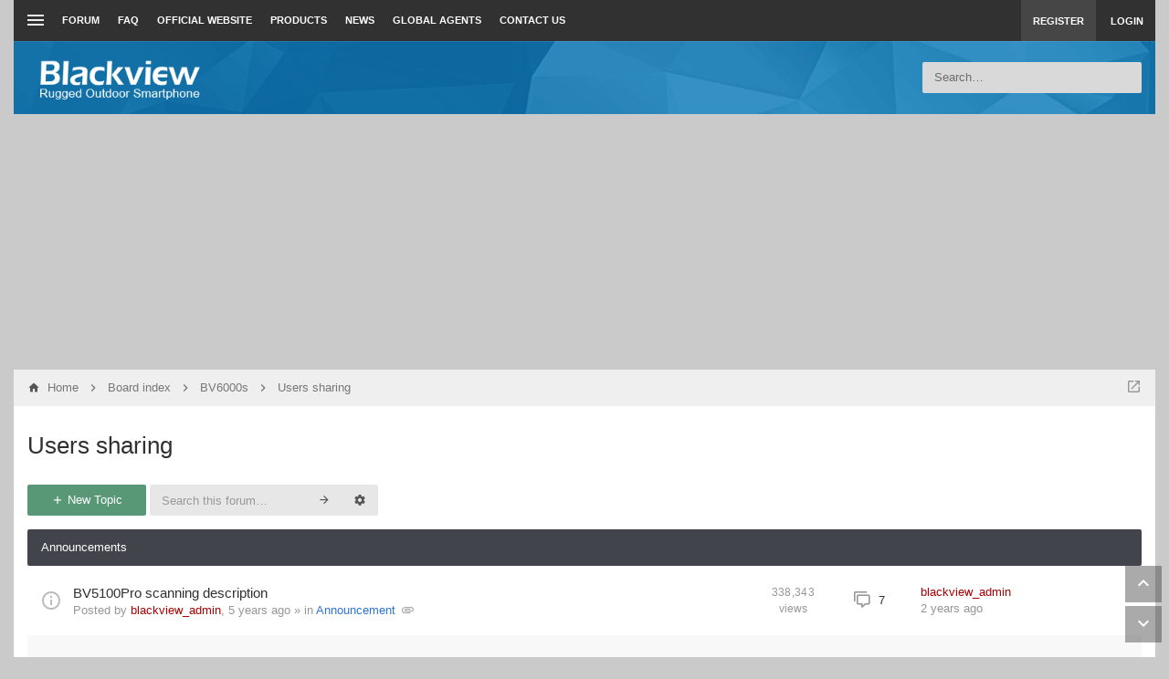

--- FILE ---
content_type: text/html; charset=UTF-8
request_url: https://bbs.blackview.hk/viewforum.php?f=150&sid=7b3949d42ac886f684408ae9c48a78f5
body_size: 18162
content:
<!DOCTYPE html>
        
        
    	




<html class="slickthemes no-js timestamps no-pinchZoom" dir="ltr" lang="en-gb">
<head>

	<meta charset="UTF-8" />
	<meta http-equiv="X-UA-Compatible" content="IE=Edge" />

		<meta name="viewport" content="width=device-width, initial-scale=1, maximum-scale=1, user-scalable=no" />
        <meta name="robots" content="noindex, nofollow" />

                	

	<title>Users sharing - bbs.blackview.com</title>

			<link rel="alternate" type="application/atom+xml" title="Feed - bbs.blackview.com" href="https://bbs.blackview.hk/feed.php" />						<link rel="alternate" type="application/atom+xml" title="Feed - New Topics" href="https://bbs.blackview.hk/feed.php?mode=topics" />				<link rel="alternate" type="application/atom+xml" title="Feed - Forum - Users sharing" href="https://bbs.blackview.hk/feed.php?f=150" />			
			<link rel="canonical" href="https://bbs.blackview.hk/viewforum.php?f=150" />
	
		<style type="text/css">
		html.slickthemes {
			overflow-y: scroll;
			background-attachment: fixed;
		}
		html.slickthemes, #st-bgimg {
			background-color: rgb(202, 202, 202);

			
							background-position: 0 0;
			
							background-size: cover;
					}
			</style>
	
			<link href="./styles/canvas/theme/css/main.min.css?assets_version=29" rel="stylesheet" type="text/css" media="screen" />
	<link href="./styles/canvas/theme/print.css?assets_version=29" rel="stylesheet" type="text/css" media="print" title="printonly" />

		<link rel="shortcut icon" href="../../../images/home/logos/favicon.ico" type="image/x-icon" />

	
	

		<style type="text/css" id="st_userconfig_CSS">
  /* slickpanel overrides. please do not eat */
  
  /* Typography */
    
    
    
  .postbody .content {
		  }
  
  /* text logo */
  .logo h1 {
		color: rgb(255, 255, 255);
		  }
  
  /* image logo */
  .logo h1 img {
	max-width: 200px;
  }
  
  /* colors */
    .itemlist__item--colbar,.cp-main h3, #tabs, .st-section__header,.btn-primary, .thead, .category-header, .section-header {
	background-color: rgb(65, 69, 75)
  }
  .forum-icon {
	color: rgb(65, 69, 75)
  } 
   {
	border-color: rgb(65, 69, 75)
  }
  
  /* header */
  .main-header {
	background-color: rgb(0, 122, 195);
	
		
		
	background-position: ;
	
	  }
  
  /* Search */
  .quicksearch fieldset {
	background-color: rgb(217, 217, 217);
	color: rgb(51, 51, 51);
  }
  .quicksearch__placeholder {
	color: rgba(0, 0, 0, 0.5);
  }
  .quicksearch .quicksearch--focus {
	background-color: rgb(255, 255, 255);
  }
  
  /* footer */
  #page-footer {
	background-color: rgb(68, 79, 98);
	
		
	background-position: ;
	
	  }

  /* Post Author Label */
  .topic-author-label .label {
  	background-color: rgb(0, 0, 0);
  }
  
</style>
	
	
	
	<style type="text/css">
	/* Put your custom CSS here */	</style>

	<style id="elementState_restore" type="text/css"></style>
	<script type="text/javascript">
		window._st = window._st || {};
		_st.onloadfunctions = _st.onloadfunctions || [];
		_st.utils = {};
	</script>

</head>
<body id="phpbb" class="section-viewforum ltr  postAuthorAlign-left layout-boxed roundAvatars-enabled nb-h">


	<link href="./styles/canvas/theme/css/mdi.css?assets_version=29" rel="stylesheet" type="text/css">

<div id="st-bgimg"></div>
<!-- skip to content -->
<a href="#start__content" class="skiplink" style="display: none">Skip to content</a>


<div class="offcanvas-wrapper">
<div class="offcanvas-content">
	<a href="javascript:void(0)" class="offcanvas-toggle offcanvas-backlink">
		<i class="fi fi-arrow-left"></i>
	</a>
		  <div id="search-box" class="quicksearch">
	<form action="./search.php?sid=43b4388adf1e9a2603a8998208068d34" method="get" id="search">
	  <fieldset>
		<div class="quicksearch__placeholder">Search…</div>
		<input name="keywords" id="keywords" type="search" maxlength="128" title="Search for keywords" class="form-control" size="20" value="" />
		<button class="btn btn-default quicksearch-go hidden" type="submit" title="Search">Search</button>
		<a href="./search.php?sid=43b4388adf1e9a2603a8998208068d34" class="btn btn-link quicksearch-advanced hidden" title="Advanced search"><i class="glyphicon glyphicon-cog"></i></a>
		<input type="hidden" name="sid" value="43b4388adf1e9a2603a8998208068d34" />

	  </fieldset>
	</form>
  </div>
	<a href="javascript:void(0)" class="offcanvas-toggle offcanvas-navigation-toggle">
    <span class="icon-menu-bars"><span class="bar-1"></span><span class="bar-2"></span><span class="bar-3"></span></span>
</a>

<ul class="navigation top-nav list-unstyled">

    <li class="nav-item quick-links dd-container">
		<a href="javascript:void(0)" id="quickLinksdrop" title="Quick links" class="quick-links-dropdown-trigger" data-toggle="dropdown" aria-haspopup="true" aria-expanded="false">
            <span class="icon-menu-bars"><span class="bar-1"></span><span class="bar-2"></span><span class="bar-3"></span></span>
			<span class="quick-links-label">Quick links</span>
        </a>
        <ul class="quick-links-dropdown dropdown-menu" role="menu" aria-labelledby="quickLinksdrop">
            
                            
                
                				<li role="presentation"><a href="./search.php?search_id=unanswered&amp;sid=43b4388adf1e9a2603a8998208068d34" role="menuitem" tabindex="-1">Unanswered posts</a></li>
				<li role="presentation"><a href="./search.php?search_id=active_topics&amp;sid=43b4388adf1e9a2603a8998208068d34" role="menuitem" tabindex="-1">Active topics</a></li>
                <li role="presentation" class="divider"></li>
				<li role="presentation"><a href="./search.php?sid=43b4388adf1e9a2603a8998208068d34" role="menuitem" tabindex="-1">Search</a></li>
			
            <!--<li role="presentation"><a href="./faq.php?sid=43b4388adf1e9a2603a8998208068d34" rel="help" title="Frequently Asked Questions" role="menuitem" tabindex="-1">FAQ</a></li>-->

            								<li role="presentation"><a tabindex="-1" href="./memberlist.php?mode=team&amp;sid=43b4388adf1e9a2603a8998208068d34" role="menuitem" tabindex="-1">The team</a></li>			
                    </ul>
	</li>

        <!-- Forum Index -->

<li class="nav-item nav-forum">
    <a href="./index.php?sid=43b4388adf1e9a2603a8998208068d34">Forum</a>
</li>


<!-- FAQ -->
<li class="nav-item">
    <a href="./faq.php?sid=43b4388adf1e9a2603a8998208068d34" rel="help" title="Frequently Asked Questions">FAQ</a>
</li>

<li class="nav-item nav-forum"><a target="_blank" href="https://www.blackview.hk/" title="Home">Official Website</a></li>
<li class="nav-item nav-forum"><a target="_blank" href="https://www.blackview.hk/products/all" title="Products">Products</a></li>
<li class="nav-item nav-forum"><a target="_blank" href="https://www.blackview.hk/news/1" title="News">News</a></li>
<li class="nav-item nav-forum"><a target="_blank" href="https://www.blackview.hk/find-a-store" title="Global Agents">Global Agents</a></li>
<li class="nav-item nav-forum"><a target="_blank" href="https://www.blackview.hk/contact-us" title="Contact us">Contact us</a></li>
	</ul>
	</div>

<div class="oncanvas-content">
<div id="wrap">
	<a id="top" class="anchor" accesskey="t"></a>

		<div class="utility-bar navbar-dark clearfix stickyItem" role="menubar">
		<div class="container">
			<a href="javascript:void(0)" class="offcanvas-toggle offcanvas-navigation-toggle">
    <span class="icon-menu-bars"><span class="bar-1"></span><span class="bar-2"></span><span class="bar-3"></span></span>
</a>

<ul class="navigation top-nav list-unstyled">

    <li class="nav-item quick-links dd-container">
		<a href="javascript:void(0)" id="quickLinksdrop" title="Quick links" class="quick-links-dropdown-trigger" data-toggle="dropdown" aria-haspopup="true" aria-expanded="false">
            <span class="icon-menu-bars"><span class="bar-1"></span><span class="bar-2"></span><span class="bar-3"></span></span>
			<span class="quick-links-label">Quick links</span>
        </a>
        <ul class="quick-links-dropdown dropdown-menu" role="menu" aria-labelledby="quickLinksdrop">
            
                            
                
                				<li role="presentation"><a href="./search.php?search_id=unanswered&amp;sid=43b4388adf1e9a2603a8998208068d34" role="menuitem" tabindex="-1">Unanswered posts</a></li>
				<li role="presentation"><a href="./search.php?search_id=active_topics&amp;sid=43b4388adf1e9a2603a8998208068d34" role="menuitem" tabindex="-1">Active topics</a></li>
                <li role="presentation" class="divider"></li>
				<li role="presentation"><a href="./search.php?sid=43b4388adf1e9a2603a8998208068d34" role="menuitem" tabindex="-1">Search</a></li>
			
            <!--<li role="presentation"><a href="./faq.php?sid=43b4388adf1e9a2603a8998208068d34" rel="help" title="Frequently Asked Questions" role="menuitem" tabindex="-1">FAQ</a></li>-->

            								<li role="presentation"><a tabindex="-1" href="./memberlist.php?mode=team&amp;sid=43b4388adf1e9a2603a8998208068d34" role="menuitem" tabindex="-1">The team</a></li>			
                    </ul>
	</li>

        <!-- Forum Index -->

<li class="nav-item nav-forum">
    <a href="./index.php?sid=43b4388adf1e9a2603a8998208068d34">Forum</a>
</li>


<!-- FAQ -->
<li class="nav-item">
    <a href="./faq.php?sid=43b4388adf1e9a2603a8998208068d34" rel="help" title="Frequently Asked Questions">FAQ</a>
</li>

<li class="nav-item nav-forum"><a target="_blank" href="https://www.blackview.hk/" title="Home">Official Website</a></li>
<li class="nav-item nav-forum"><a target="_blank" href="https://www.blackview.hk/products/all" title="Products">Products</a></li>
<li class="nav-item nav-forum"><a target="_blank" href="https://www.blackview.hk/news/1" title="News">News</a></li>
<li class="nav-item nav-forum"><a target="_blank" href="https://www.blackview.hk/find-a-store" title="Global Agents">Global Agents</a></li>
<li class="nav-item nav-forum"><a target="_blank" href="https://www.blackview.hk/contact-us" title="Contact us">Contact us</a></li>
	</ul>
			<div class="user-area">
    <ul class="guest-view list-unstyled has-register">
	
	
		<li class="guest-register"><a class="btn btn-link" href="./ucp.php?mode=register&amp;sid=43b4388adf1e9a2603a8998208068d34" role="menuitem">Register</a></li>	
		<li class="guest-login quicklogin dd-container">
	  <a class="btn btn-link" href="./ucp.php?mode=login&amp;sid=43b4388adf1e9a2603a8998208068d34" data-toggle="dropdown" title="Login" accesskey="x" role="menuitem">Login</a>
	  <div class="quicklogin-dropdown dropdown-menu" role="menu">
		<form method="post" action="./ucp.php?mode=login&amp;sid=43b4388adf1e9a2603a8998208068d34" class="quicklogin-form">

    
  <div class="input-group">
	<span class="input-group-addon"><i class="fi fi-account"></i></span>
	<input type="text" name="username" id="QL_username" class="quicklogin__username-input form-control" />
  </div>
	
  <div class="input-group">
	<span class="input-group-addon"><i class="fi fi-key"></i></span>
	<input type="password" name="password" id="QL_password" class="quicklogin__password-input form-control" />
  </div>
  
    <div class="checkbox">
    <label>
      <input type="checkbox" name="autologin"> Remember me
    </label>
  </div>
    
  <input type="submit" name="login" value="Login" class="quicklogin__login-btn btn btn-success" />
  
    
  <input type="hidden" name="redirect" value="./viewforum.php?f=150&amp;sid=43b4388adf1e9a2603a8998208068d34" />

  
</form>	  </div>
	</li>
		
	  </ul>
  </div>		</div>
	</div>
	
	<header class="main-header">
		<div class="container">

				<!-- Branding: LOGO -->
				<div class="branding">
						<a class="logo" href="http://bbs.blackview.hk" title="Home">
												<h1><img src="./styles/canvas/theme/images/inlogo.png?v=2" alt="bbs.blackview.com" /></h1>
												</a>
						<p class="site-description">Blackview User Forum</p>
				</div>

				<!-- QuickSearch -->
				  <div id="search-box" class="quicksearch">
	<form action="./search.php?sid=43b4388adf1e9a2603a8998208068d34" method="get" id="search">
	  <fieldset>
		<div class="quicksearch__placeholder">Search…</div>
		<input name="keywords" id="keywords" type="search" maxlength="128" title="Search for keywords" class="form-control" size="20" value="" />
		<button class="btn btn-default quicksearch-go hidden" type="submit" title="Search">Search</button>
		<a href="./search.php?sid=43b4388adf1e9a2603a8998208068d34" class="btn btn-link quicksearch-advanced hidden" title="Advanced search"><i class="glyphicon glyphicon-cog"></i></a>
		<input type="hidden" name="sid" value="43b4388adf1e9a2603a8998208068d34" />

	  </fieldset>
	</form>
  </div>

		</div>
	</header>
    <script async src="https://pagead2.googlesyndication.com/pagead/js/adsbygoogle.js?client=ca-pub-3685012135448526"
         crossorigin="anonymous"></script>
    <!-- Blackview BBS -->
    <ins class="adsbygoogle"
         style="display:block;text-align:center;"
         data-ad-client="ca-pub-3685012135448526"
         data-ad-slot="9930018492"
         data-ad-format="auto"
         data-full-width-responsive="true"></ins>
    <script>
         (adsbygoogle = window.adsbygoogle || []).push({});
    </script>
	
	
	<div id="page-body">

				<div class="breadcrumbs-bar breadcrumbs-bar--top ">
    <ol class="nav-breadcrumbs">
    
  	<li class="quick-nav-link dd-container jumpbox">
		<a href="javascript:void(0)" data-toggle="dropdown" title="Jump to">
			<i class="fi fi-open-in-new"></i>
		</a>

		<ul class="dropdown-menu jumpbox-dropdown" role="menu">
																			<li ><a href="./viewforum.php?f=1&amp;sid=43b4388adf1e9a2603a8998208068d34" role="menuitem" tabindex="-1"><span>Main</span></a></li>
																<li class="jumpbox-subforum"><a href="./viewforum.php?f=2&amp;sid=43b4388adf1e9a2603a8998208068d34" role="menuitem" tabindex="-1"><span>Announcement</span></a></li>
																<li class="jumpbox-subforum"><a href="./viewforum.php?f=17&amp;sid=43b4388adf1e9a2603a8998208068d34" role="menuitem" tabindex="-1"><span>Tutorial and tool download</span></a></li>
																<li class="jumpbox-subforum"><a href="./viewforum.php?f=18&amp;sid=43b4388adf1e9a2603a8998208068d34" role="menuitem" tabindex="-1"><span>Activity</span></a></li>
																<li class="jumpbox-subforum"><a href="./viewforum.php?f=19&amp;sid=43b4388adf1e9a2603a8998208068d34" role="menuitem" tabindex="-1"><span>General smartphone chat</span></a></li>
																<li class="jumpbox-subforum"class="jumpbox-subforum"><a href="./viewforum.php?f=350&amp;sid=43b4388adf1e9a2603a8998208068d34" role="menuitem" tabindex="-1"><span>Clone phone   http://android.blackview.hk/apk/bbsDownlaod</span></a></li>
																<li ><a href="./viewforum.php?f=329&amp;sid=43b4388adf1e9a2603a8998208068d34" role="menuitem" tabindex="-1"><span>BL8000</span></a></li>
																<li class="jumpbox-subforum"><a href="./viewforum.php?f=258&amp;sid=43b4388adf1e9a2603a8998208068d34" role="menuitem" tabindex="-1"><span>ROM Download</span></a></li>
																<li class="jumpbox-subforum"class="jumpbox-subforum"><a href="./viewforum.php?f=280&amp;sid=43b4388adf1e9a2603a8998208068d34" role="menuitem" tabindex="-1"><span>Section française</span></a></li>
																<li class="jumpbox-subforum"class="jumpbox-subforum"class="jumpbox-subforum"><a href="./viewforum.php?f=330&amp;sid=43b4388adf1e9a2603a8998208068d34" role="menuitem" tabindex="-1"><span>Service and tech</span></a></li>
																<li ><a href="./viewforum.php?f=256&amp;sid=43b4388adf1e9a2603a8998208068d34" role="menuitem" tabindex="-1"><span>MAX1</span></a></li>
																<li class="jumpbox-subforum"class="jumpbox-subforum"class="jumpbox-subforum"><a href="./viewforum.php?f=331&amp;sid=43b4388adf1e9a2603a8998208068d34" role="menuitem" tabindex="-1"><span>ROM Download</span></a></li>
																<li class="jumpbox-subforum"><a href="./viewforum.php?f=257&amp;sid=43b4388adf1e9a2603a8998208068d34" role="menuitem" tabindex="-1"><span>Service and tech</span></a></li>
																<li class="jumpbox-subforum"><a href="./viewforum.php?f=260&amp;sid=43b4388adf1e9a2603a8998208068d34" role="menuitem" tabindex="-1"><span>Service and tech</span></a></li>
																<li class="jumpbox-subforum"class="jumpbox-subforum"><a href="./viewforum.php?f=311&amp;sid=43b4388adf1e9a2603a8998208068d34" role="menuitem" tabindex="-1"><span>ROM Download</span></a></li>
																<li class="jumpbox-subforum"class="jumpbox-subforum"class="jumpbox-subforum"><a href="./viewforum.php?f=307&amp;sid=43b4388adf1e9a2603a8998208068d34" role="menuitem" tabindex="-1"><span>BV4900</span></a></li>
																<li class="jumpbox-subforum"class="jumpbox-subforum"class="jumpbox-subforum"class="jumpbox-subforum"><a href="./viewforum.php?f=282&amp;sid=43b4388adf1e9a2603a8998208068d34" role="menuitem" tabindex="-1"><span>Service and tech</span></a></li>
																<li class="jumpbox-subforum"class="jumpbox-subforum"class="jumpbox-subforum"class="jumpbox-subforum"class="jumpbox-subforum"><a href="./viewforum.php?f=320&amp;sid=43b4388adf1e9a2603a8998208068d34" role="menuitem" tabindex="-1"><span>Tab8</span></a></li>
																<li class="jumpbox-subforum"class="jumpbox-subforum"class="jumpbox-subforum"class="jumpbox-subforum"class="jumpbox-subforum"class="jumpbox-subforum"><a href="./viewforum.php?f=277&amp;sid=43b4388adf1e9a2603a8998208068d34" role="menuitem" tabindex="-1"><span>BV9500 plus</span></a></li>
																<li class="jumpbox-subforum"class="jumpbox-subforum"class="jumpbox-subforum"class="jumpbox-subforum"class="jumpbox-subforum"class="jumpbox-subforum"class="jumpbox-subforum"><a href="./viewforum.php?f=278&amp;sid=43b4388adf1e9a2603a8998208068d34" role="menuitem" tabindex="-1"><span>ROM Download</span></a></li>
																<li class="jumpbox-subforum"class="jumpbox-subforum"class="jumpbox-subforum"class="jumpbox-subforum"class="jumpbox-subforum"class="jumpbox-subforum"class="jumpbox-subforum"class="jumpbox-subforum"><a href="./viewforum.php?f=281&amp;sid=43b4388adf1e9a2603a8998208068d34" role="menuitem" tabindex="-1"><span>BV9100</span></a></li>
																<li class="jumpbox-subforum"class="jumpbox-subforum"class="jumpbox-subforum"class="jumpbox-subforum"><a href="./viewforum.php?f=283&amp;sid=43b4388adf1e9a2603a8998208068d34" role="menuitem" tabindex="-1"><span>ROM Download</span></a></li>
																<li class="jumpbox-subforum"class="jumpbox-subforum"class="jumpbox-subforum"class="jumpbox-subforum"><a href="./viewforum.php?f=286&amp;sid=43b4388adf1e9a2603a8998208068d34" role="menuitem" tabindex="-1"><span>Service and tech</span></a></li>
																<li class="jumpbox-subforum"class="jumpbox-subforum"class="jumpbox-subforum"class="jumpbox-subforum"class="jumpbox-subforum"><a href="./viewforum.php?f=288&amp;sid=43b4388adf1e9a2603a8998208068d34" role="menuitem" tabindex="-1"><span>ROM Download</span></a></li>
																<li class="jumpbox-subforum"class="jumpbox-subforum"class="jumpbox-subforum"class="jumpbox-subforum"class="jumpbox-subforum"class="jumpbox-subforum"><a href="./viewforum.php?f=292&amp;sid=43b4388adf1e9a2603a8998208068d34" role="menuitem" tabindex="-1"><span>Service and tech</span></a></li>
																<li class="jumpbox-subforum"class="jumpbox-subforum"class="jumpbox-subforum"class="jumpbox-subforum"class="jumpbox-subforum"class="jumpbox-subforum"class="jumpbox-subforum"><a href="./viewforum.php?f=295&amp;sid=43b4388adf1e9a2603a8998208068d34" role="menuitem" tabindex="-1"><span>ROM Download</span></a></li>
																<li class="jumpbox-subforum"class="jumpbox-subforum"class="jumpbox-subforum"class="jumpbox-subforum"class="jumpbox-subforum"class="jumpbox-subforum"class="jumpbox-subforum"class="jumpbox-subforum"><a href="./viewforum.php?f=310&amp;sid=43b4388adf1e9a2603a8998208068d34" role="menuitem" tabindex="-1"><span>Service and tech</span></a></li>
																<li class="jumpbox-subforum"class="jumpbox-subforum"class="jumpbox-subforum"class="jumpbox-subforum"class="jumpbox-subforum"class="jumpbox-subforum"class="jumpbox-subforum"class="jumpbox-subforum"class="jumpbox-subforum"><a href="./viewforum.php?f=313&amp;sid=43b4388adf1e9a2603a8998208068d34" role="menuitem" tabindex="-1"><span>Service and tech</span></a></li>
																<li class="jumpbox-subforum"class="jumpbox-subforum"class="jumpbox-subforum"class="jumpbox-subforum"class="jumpbox-subforum"class="jumpbox-subforum"class="jumpbox-subforum"class="jumpbox-subforum"class="jumpbox-subforum"class="jumpbox-subforum"class="jumpbox-subforum"><a href="./viewforum.php?f=317&amp;sid=43b4388adf1e9a2603a8998208068d34" role="menuitem" tabindex="-1"><span>Service and tech</span></a></li>
																<li class="jumpbox-subforum"class="jumpbox-subforum"class="jumpbox-subforum"class="jumpbox-subforum"class="jumpbox-subforum"class="jumpbox-subforum"class="jumpbox-subforum"class="jumpbox-subforum"class="jumpbox-subforum"class="jumpbox-subforum"class="jumpbox-subforum"class="jumpbox-subforum"><a href="./viewforum.php?f=319&amp;sid=43b4388adf1e9a2603a8998208068d34" role="menuitem" tabindex="-1"><span>Service and tech</span></a></li>
																<li class="jumpbox-subforum"class="jumpbox-subforum"><a href="./viewforum.php?f=321&amp;sid=43b4388adf1e9a2603a8998208068d34" role="menuitem" tabindex="-1"><span>Service and tech</span></a></li>
																<li class="jumpbox-subforum"class="jumpbox-subforum"><a href="./viewforum.php?f=284&amp;sid=43b4388adf1e9a2603a8998208068d34" role="menuitem" tabindex="-1"><span>BV9800 Pro</span></a></li>
																<li class="jumpbox-subforum"class="jumpbox-subforum"class="jumpbox-subforum"class="jumpbox-subforum"class="jumpbox-subforum"class="jumpbox-subforum"class="jumpbox-subforum"class="jumpbox-subforum"><a href="./viewforum.php?f=290&amp;sid=43b4388adf1e9a2603a8998208068d34" role="menuitem" tabindex="-1"><span>BV9900</span></a></li>
																<li class="jumpbox-subforum"class="jumpbox-subforum"class="jumpbox-subforum"class="jumpbox-subforum"class="jumpbox-subforum"class="jumpbox-subforum"class="jumpbox-subforum"class="jumpbox-subforum"class="jumpbox-subforum"class="jumpbox-subforum"><a href="./viewforum.php?f=279&amp;sid=43b4388adf1e9a2603a8998208068d34" role="menuitem" tabindex="-1"><span>Service and tech</span></a></li>
																<li class="jumpbox-subforum"class="jumpbox-subforum"class="jumpbox-subforum"class="jumpbox-subforum"class="jumpbox-subforum"class="jumpbox-subforum"class="jumpbox-subforum"class="jumpbox-subforum"class="jumpbox-subforum"class="jumpbox-subforum"><a href="./viewforum.php?f=287&amp;sid=43b4388adf1e9a2603a8998208068d34" role="menuitem" tabindex="-1"><span>BV9800</span></a></li>
																<li class="jumpbox-subforum"class="jumpbox-subforum"class="jumpbox-subforum"class="jumpbox-subforum"class="jumpbox-subforum"class="jumpbox-subforum"class="jumpbox-subforum"class="jumpbox-subforum"class="jumpbox-subforum"class="jumpbox-subforum"><a href="./viewforum.php?f=294&amp;sid=43b4388adf1e9a2603a8998208068d34" role="menuitem" tabindex="-1"><span>A80 Pro</span></a></li>
																<li class="jumpbox-subforum"class="jumpbox-subforum"class="jumpbox-subforum"class="jumpbox-subforum"class="jumpbox-subforum"class="jumpbox-subforum"class="jumpbox-subforum"class="jumpbox-subforum"class="jumpbox-subforum"class="jumpbox-subforum"><a href="./viewforum.php?f=299&amp;sid=43b4388adf1e9a2603a8998208068d34" role="menuitem" tabindex="-1"><span>BV9900 Pro</span></a></li>
																<li class="jumpbox-subforum"class="jumpbox-subforum"class="jumpbox-subforum"class="jumpbox-subforum"class="jumpbox-subforum"class="jumpbox-subforum"class="jumpbox-subforum"class="jumpbox-subforum"class="jumpbox-subforum"class="jumpbox-subforum"><a href="./viewforum.php?f=261&amp;sid=43b4388adf1e9a2603a8998208068d34" role="menuitem" tabindex="-1"><span>ROM Download</span></a></li>
																<li class="jumpbox-subforum"class="jumpbox-subforum"class="jumpbox-subforum"class="jumpbox-subforum"class="jumpbox-subforum"class="jumpbox-subforum"class="jumpbox-subforum"class="jumpbox-subforum"class="jumpbox-subforum"class="jumpbox-subforum"><a href="./viewforum.php?f=285&amp;sid=43b4388adf1e9a2603a8998208068d34" role="menuitem" tabindex="-1"><span>ROM Download</span></a></li>
																<li class="jumpbox-subforum"class="jumpbox-subforum"class="jumpbox-subforum"class="jumpbox-subforum"class="jumpbox-subforum"><a href="./viewforum.php?f=289&amp;sid=43b4388adf1e9a2603a8998208068d34" role="menuitem" tabindex="-1"><span>Service and tech</span></a></li>
																<li class="jumpbox-subforum"class="jumpbox-subforum"class="jumpbox-subforum"class="jumpbox-subforum"class="jumpbox-subforum"class="jumpbox-subforum"><a href="./viewforum.php?f=291&amp;sid=43b4388adf1e9a2603a8998208068d34" role="menuitem" tabindex="-1"><span>ROM Download</span></a></li>
																<li class="jumpbox-subforum"class="jumpbox-subforum"class="jumpbox-subforum"class="jumpbox-subforum"class="jumpbox-subforum"class="jumpbox-subforum"class="jumpbox-subforum"><a href="./viewforum.php?f=296&amp;sid=43b4388adf1e9a2603a8998208068d34" role="menuitem" tabindex="-1"><span>Service and tech</span></a></li>
																<li class="jumpbox-subforum"class="jumpbox-subforum"class="jumpbox-subforum"class="jumpbox-subforum"class="jumpbox-subforum"class="jumpbox-subforum"class="jumpbox-subforum"><a href="./viewforum.php?f=300&amp;sid=43b4388adf1e9a2603a8998208068d34" role="menuitem" tabindex="-1"><span>Service and tech</span></a></li>
																<li class="jumpbox-subforum"class="jumpbox-subforum"class="jumpbox-subforum"class="jumpbox-subforum"class="jumpbox-subforum"class="jumpbox-subforum"class="jumpbox-subforum"><a href="./viewforum.php?f=301&amp;sid=43b4388adf1e9a2603a8998208068d34" role="menuitem" tabindex="-1"><span>ROM Download</span></a></li>
																<li class="jumpbox-subforum"class="jumpbox-subforum"class="jumpbox-subforum"class="jumpbox-subforum"class="jumpbox-subforum"class="jumpbox-subforum"class="jumpbox-subforum"class="jumpbox-subforum"class="jumpbox-subforum"class="jumpbox-subforum"><a href="./viewforum.php?f=259&amp;sid=43b4388adf1e9a2603a8998208068d34" role="menuitem" tabindex="-1"><span>BV9700 Pro</span></a></li>
																<li class="jumpbox-subforum"class="jumpbox-subforum"class="jumpbox-subforum"class="jumpbox-subforum"class="jumpbox-subforum"class="jumpbox-subforum"class="jumpbox-subforum"class="jumpbox-subforum"class="jumpbox-subforum"class="jumpbox-subforum"><a href="./viewforum.php?f=274&amp;sid=43b4388adf1e9a2603a8998208068d34" role="menuitem" tabindex="-1"><span>BV5900</span></a></li>
																<li class="jumpbox-subforum"class="jumpbox-subforum"class="jumpbox-subforum"class="jumpbox-subforum"class="jumpbox-subforum"class="jumpbox-subforum"class="jumpbox-subforum"class="jumpbox-subforum"class="jumpbox-subforum"class="jumpbox-subforum"class="jumpbox-subforum"><a href="./viewforum.php?f=312&amp;sid=43b4388adf1e9a2603a8998208068d34" role="menuitem" tabindex="-1"><span>A80</span></a></li>
																<li class="jumpbox-subforum"class="jumpbox-subforum"class="jumpbox-subforum"class="jumpbox-subforum"class="jumpbox-subforum"class="jumpbox-subforum"class="jumpbox-subforum"class="jumpbox-subforum"class="jumpbox-subforum"class="jumpbox-subforum"class="jumpbox-subforum"><a href="./viewforum.php?f=275&amp;sid=43b4388adf1e9a2603a8998208068d34" role="menuitem" tabindex="-1"><span>ROM Download</span></a></li>
																<li class="jumpbox-subforum"class="jumpbox-subforum"class="jumpbox-subforum"class="jumpbox-subforum"class="jumpbox-subforum"class="jumpbox-subforum"class="jumpbox-subforum"class="jumpbox-subforum"class="jumpbox-subforum"class="jumpbox-subforum"class="jumpbox-subforum"><a href="./viewforum.php?f=276&amp;sid=43b4388adf1e9a2603a8998208068d34" role="menuitem" tabindex="-1"><span>Service and tech</span></a></li>
																<li class="jumpbox-subforum"class="jumpbox-subforum"class="jumpbox-subforum"class="jumpbox-subforum"class="jumpbox-subforum"class="jumpbox-subforum"class="jumpbox-subforum"class="jumpbox-subforum"class="jumpbox-subforum"class="jumpbox-subforum"class="jumpbox-subforum"><a href="./viewforum.php?f=271&amp;sid=43b4388adf1e9a2603a8998208068d34" role="menuitem" tabindex="-1"><span>BV9500</span></a></li>
																<li class="jumpbox-subforum"class="jumpbox-subforum"class="jumpbox-subforum"class="jumpbox-subforum"class="jumpbox-subforum"class="jumpbox-subforum"class="jumpbox-subforum"class="jumpbox-subforum"class="jumpbox-subforum"class="jumpbox-subforum"class="jumpbox-subforum"class="jumpbox-subforum"><a href="./viewforum.php?f=272&amp;sid=43b4388adf1e9a2603a8998208068d34" role="menuitem" tabindex="-1"><span>ROM Download</span></a></li>
																<li class="jumpbox-subforum"class="jumpbox-subforum"class="jumpbox-subforum"class="jumpbox-subforum"class="jumpbox-subforum"class="jumpbox-subforum"class="jumpbox-subforum"class="jumpbox-subforum"class="jumpbox-subforum"class="jumpbox-subforum"class="jumpbox-subforum"class="jumpbox-subforum"><a href="./viewforum.php?f=273&amp;sid=43b4388adf1e9a2603a8998208068d34" role="menuitem" tabindex="-1"><span>Service and tech</span></a></li>
																<li class="jumpbox-subforum"class="jumpbox-subforum"class="jumpbox-subforum"class="jumpbox-subforum"class="jumpbox-subforum"class="jumpbox-subforum"class="jumpbox-subforum"class="jumpbox-subforum"class="jumpbox-subforum"class="jumpbox-subforum"class="jumpbox-subforum"><a href="./viewforum.php?f=265&amp;sid=43b4388adf1e9a2603a8998208068d34" role="menuitem" tabindex="-1"><span>BV6100</span></a></li>
																<li class="jumpbox-subforum"class="jumpbox-subforum"class="jumpbox-subforum"class="jumpbox-subforum"class="jumpbox-subforum"class="jumpbox-subforum"class="jumpbox-subforum"class="jumpbox-subforum"class="jumpbox-subforum"class="jumpbox-subforum"class="jumpbox-subforum"class="jumpbox-subforum"><a href="./viewforum.php?f=267&amp;sid=43b4388adf1e9a2603a8998208068d34" role="menuitem" tabindex="-1"><span>ROM Download</span></a></li>
																<li class="jumpbox-subforum"class="jumpbox-subforum"class="jumpbox-subforum"class="jumpbox-subforum"class="jumpbox-subforum"class="jumpbox-subforum"class="jumpbox-subforum"class="jumpbox-subforum"class="jumpbox-subforum"class="jumpbox-subforum"class="jumpbox-subforum"class="jumpbox-subforum"><a href="./viewforum.php?f=266&amp;sid=43b4388adf1e9a2603a8998208068d34" role="menuitem" tabindex="-1"><span>Service and tech</span></a></li>
																<li class="jumpbox-subforum"class="jumpbox-subforum"class="jumpbox-subforum"class="jumpbox-subforum"class="jumpbox-subforum"class="jumpbox-subforum"class="jumpbox-subforum"class="jumpbox-subforum"class="jumpbox-subforum"class="jumpbox-subforum"class="jumpbox-subforum"><a href="./viewforum.php?f=262&amp;sid=43b4388adf1e9a2603a8998208068d34" role="menuitem" tabindex="-1"><span>BV5500 Pro</span></a></li>
																<li class="jumpbox-subforum"class="jumpbox-subforum"class="jumpbox-subforum"class="jumpbox-subforum"class="jumpbox-subforum"class="jumpbox-subforum"class="jumpbox-subforum"class="jumpbox-subforum"class="jumpbox-subforum"class="jumpbox-subforum"class="jumpbox-subforum"class="jumpbox-subforum"><a href="./viewforum.php?f=263&amp;sid=43b4388adf1e9a2603a8998208068d34" role="menuitem" tabindex="-1"><span>Service and tech</span></a></li>
																<li class="jumpbox-subforum"class="jumpbox-subforum"class="jumpbox-subforum"class="jumpbox-subforum"class="jumpbox-subforum"class="jumpbox-subforum"class="jumpbox-subforum"class="jumpbox-subforum"class="jumpbox-subforum"class="jumpbox-subforum"class="jumpbox-subforum"class="jumpbox-subforum"><a href="./viewforum.php?f=264&amp;sid=43b4388adf1e9a2603a8998208068d34" role="menuitem" tabindex="-1"><span>ROM Download</span></a></li>
																<li class="jumpbox-subforum"class="jumpbox-subforum"class="jumpbox-subforum"class="jumpbox-subforum"class="jumpbox-subforum"class="jumpbox-subforum"class="jumpbox-subforum"class="jumpbox-subforum"class="jumpbox-subforum"class="jumpbox-subforum"class="jumpbox-subforum"><a href="./viewforum.php?f=324&amp;sid=43b4388adf1e9a2603a8998208068d34" role="menuitem" tabindex="-1"><span>BV5500 Plus</span></a></li>
																<li class="jumpbox-subforum"class="jumpbox-subforum"class="jumpbox-subforum"class="jumpbox-subforum"class="jumpbox-subforum"class="jumpbox-subforum"class="jumpbox-subforum"class="jumpbox-subforum"class="jumpbox-subforum"class="jumpbox-subforum"class="jumpbox-subforum"class="jumpbox-subforum"><a href="./viewforum.php?f=325&amp;sid=43b4388adf1e9a2603a8998208068d34" role="menuitem" tabindex="-1"><span>Service and tech</span></a></li>
																<li class="jumpbox-subforum"class="jumpbox-subforum"class="jumpbox-subforum"class="jumpbox-subforum"class="jumpbox-subforum"class="jumpbox-subforum"class="jumpbox-subforum"class="jumpbox-subforum"class="jumpbox-subforum"class="jumpbox-subforum"class="jumpbox-subforum"class="jumpbox-subforum"class="jumpbox-subforum"><a href="./viewforum.php?f=332&amp;sid=43b4388adf1e9a2603a8998208068d34" role="menuitem" tabindex="-1"><span>Users sharing</span></a></li>
																<li class="jumpbox-subforum"class="jumpbox-subforum"class="jumpbox-subforum"class="jumpbox-subforum"class="jumpbox-subforum"class="jumpbox-subforum"class="jumpbox-subforum"class="jumpbox-subforum"class="jumpbox-subforum"class="jumpbox-subforum"class="jumpbox-subforum"><a href="./viewforum.php?f=293&amp;sid=43b4388adf1e9a2603a8998208068d34" role="menuitem" tabindex="-1"><span>A60 Pro</span></a></li>
																<li class="jumpbox-subforum"class="jumpbox-subforum"class="jumpbox-subforum"class="jumpbox-subforum"class="jumpbox-subforum"class="jumpbox-subforum"class="jumpbox-subforum"class="jumpbox-subforum"class="jumpbox-subforum"class="jumpbox-subforum"class="jumpbox-subforum"class="jumpbox-subforum"><a href="./viewforum.php?f=297&amp;sid=43b4388adf1e9a2603a8998208068d34" role="menuitem" tabindex="-1"><span>Service and tech</span></a></li>
																<li class="jumpbox-subforum"class="jumpbox-subforum"class="jumpbox-subforum"class="jumpbox-subforum"class="jumpbox-subforum"class="jumpbox-subforum"class="jumpbox-subforum"class="jumpbox-subforum"class="jumpbox-subforum"class="jumpbox-subforum"class="jumpbox-subforum"class="jumpbox-subforum"><a href="./viewforum.php?f=298&amp;sid=43b4388adf1e9a2603a8998208068d34" role="menuitem" tabindex="-1"><span>ROM Download</span></a></li>
																<li class="jumpbox-subforum"class="jumpbox-subforum"class="jumpbox-subforum"class="jumpbox-subforum"class="jumpbox-subforum"class="jumpbox-subforum"class="jumpbox-subforum"class="jumpbox-subforum"class="jumpbox-subforum"class="jumpbox-subforum"class="jumpbox-subforum"><a href="./viewforum.php?f=252&amp;sid=43b4388adf1e9a2603a8998208068d34" role="menuitem" tabindex="-1"><span>A60</span></a></li>
																<li class="jumpbox-subforum"class="jumpbox-subforum"class="jumpbox-subforum"class="jumpbox-subforum"class="jumpbox-subforum"class="jumpbox-subforum"class="jumpbox-subforum"class="jumpbox-subforum"class="jumpbox-subforum"class="jumpbox-subforum"class="jumpbox-subforum"class="jumpbox-subforum"><a href="./viewforum.php?f=253&amp;sid=43b4388adf1e9a2603a8998208068d34" role="menuitem" tabindex="-1"><span>Service and tech</span></a></li>
																<li class="jumpbox-subforum"class="jumpbox-subforum"class="jumpbox-subforum"class="jumpbox-subforum"class="jumpbox-subforum"class="jumpbox-subforum"class="jumpbox-subforum"class="jumpbox-subforum"class="jumpbox-subforum"class="jumpbox-subforum"class="jumpbox-subforum"class="jumpbox-subforum"><a href="./viewforum.php?f=255&amp;sid=43b4388adf1e9a2603a8998208068d34" role="menuitem" tabindex="-1"><span>ROM Download</span></a></li>
																<li class="jumpbox-subforum"class="jumpbox-subforum"class="jumpbox-subforum"class="jumpbox-subforum"class="jumpbox-subforum"class="jumpbox-subforum"class="jumpbox-subforum"class="jumpbox-subforum"class="jumpbox-subforum"class="jumpbox-subforum"class="jumpbox-subforum"><a href="./viewforum.php?f=249&amp;sid=43b4388adf1e9a2603a8998208068d34" role="menuitem" tabindex="-1"><span>BV5500</span></a></li>
																<li class="jumpbox-subforum"class="jumpbox-subforum"class="jumpbox-subforum"class="jumpbox-subforum"class="jumpbox-subforum"class="jumpbox-subforum"class="jumpbox-subforum"class="jumpbox-subforum"class="jumpbox-subforum"class="jumpbox-subforum"class="jumpbox-subforum"class="jumpbox-subforum"><a href="./viewforum.php?f=251&amp;sid=43b4388adf1e9a2603a8998208068d34" role="menuitem" tabindex="-1"><span>Service and tech</span></a></li>
																<li class="jumpbox-subforum"class="jumpbox-subforum"class="jumpbox-subforum"class="jumpbox-subforum"class="jumpbox-subforum"class="jumpbox-subforum"class="jumpbox-subforum"class="jumpbox-subforum"class="jumpbox-subforum"class="jumpbox-subforum"class="jumpbox-subforum"class="jumpbox-subforum"><a href="./viewforum.php?f=250&amp;sid=43b4388adf1e9a2603a8998208068d34" role="menuitem" tabindex="-1"><span>ROM Download</span></a></li>
																<li class="jumpbox-subforum"class="jumpbox-subforum"class="jumpbox-subforum"class="jumpbox-subforum"class="jumpbox-subforum"class="jumpbox-subforum"class="jumpbox-subforum"class="jumpbox-subforum"class="jumpbox-subforum"class="jumpbox-subforum"class="jumpbox-subforum"><a href="./viewforum.php?f=243&amp;sid=43b4388adf1e9a2603a8998208068d34" role="menuitem" tabindex="-1"><span>BV9600 Pro</span></a></li>
																<li class="jumpbox-subforum"class="jumpbox-subforum"class="jumpbox-subforum"class="jumpbox-subforum"class="jumpbox-subforum"class="jumpbox-subforum"class="jumpbox-subforum"class="jumpbox-subforum"class="jumpbox-subforum"class="jumpbox-subforum"class="jumpbox-subforum"class="jumpbox-subforum"><a href="./viewforum.php?f=244&amp;sid=43b4388adf1e9a2603a8998208068d34" role="menuitem" tabindex="-1"><span>ROM Download</span></a></li>
																<li class="jumpbox-subforum"class="jumpbox-subforum"class="jumpbox-subforum"class="jumpbox-subforum"class="jumpbox-subforum"class="jumpbox-subforum"class="jumpbox-subforum"class="jumpbox-subforum"class="jumpbox-subforum"class="jumpbox-subforum"class="jumpbox-subforum"class="jumpbox-subforum"><a href="./viewforum.php?f=245&amp;sid=43b4388adf1e9a2603a8998208068d34" role="menuitem" tabindex="-1"><span>Service and tech</span></a></li>
																<li class="jumpbox-subforum"class="jumpbox-subforum"class="jumpbox-subforum"class="jumpbox-subforum"class="jumpbox-subforum"class="jumpbox-subforum"class="jumpbox-subforum"class="jumpbox-subforum"class="jumpbox-subforum"class="jumpbox-subforum"class="jumpbox-subforum"><a href="./viewforum.php?f=246&amp;sid=43b4388adf1e9a2603a8998208068d34" role="menuitem" tabindex="-1"><span>BV6800 Pro</span></a></li>
																<li class="jumpbox-subforum"class="jumpbox-subforum"class="jumpbox-subforum"class="jumpbox-subforum"class="jumpbox-subforum"class="jumpbox-subforum"class="jumpbox-subforum"class="jumpbox-subforum"class="jumpbox-subforum"class="jumpbox-subforum"class="jumpbox-subforum"class="jumpbox-subforum"><a href="./viewforum.php?f=247&amp;sid=43b4388adf1e9a2603a8998208068d34" role="menuitem" tabindex="-1"><span>Service and tech</span></a></li>
																<li class="jumpbox-subforum"class="jumpbox-subforum"class="jumpbox-subforum"class="jumpbox-subforum"class="jumpbox-subforum"class="jumpbox-subforum"class="jumpbox-subforum"class="jumpbox-subforum"class="jumpbox-subforum"class="jumpbox-subforum"class="jumpbox-subforum"class="jumpbox-subforum"><a href="./viewforum.php?f=248&amp;sid=43b4388adf1e9a2603a8998208068d34" role="menuitem" tabindex="-1"><span>ROM Download</span></a></li>
																<li class="jumpbox-subforum"class="jumpbox-subforum"class="jumpbox-subforum"class="jumpbox-subforum"class="jumpbox-subforum"class="jumpbox-subforum"class="jumpbox-subforum"class="jumpbox-subforum"class="jumpbox-subforum"class="jumpbox-subforum"class="jumpbox-subforum"><a href="./viewforum.php?f=268&amp;sid=43b4388adf1e9a2603a8998208068d34" role="menuitem" tabindex="-1"><span>BV9600</span></a></li>
																<li class="jumpbox-subforum"class="jumpbox-subforum"class="jumpbox-subforum"class="jumpbox-subforum"class="jumpbox-subforum"class="jumpbox-subforum"class="jumpbox-subforum"class="jumpbox-subforum"class="jumpbox-subforum"class="jumpbox-subforum"class="jumpbox-subforum"class="jumpbox-subforum"><a href="./viewforum.php?f=269&amp;sid=43b4388adf1e9a2603a8998208068d34" role="menuitem" tabindex="-1"><span>ROM Download</span></a></li>
																<li class="jumpbox-subforum"class="jumpbox-subforum"class="jumpbox-subforum"class="jumpbox-subforum"class="jumpbox-subforum"class="jumpbox-subforum"class="jumpbox-subforum"class="jumpbox-subforum"class="jumpbox-subforum"class="jumpbox-subforum"class="jumpbox-subforum"class="jumpbox-subforum"><a href="./viewforum.php?f=270&amp;sid=43b4388adf1e9a2603a8998208068d34" role="menuitem" tabindex="-1"><span>Service and tech</span></a></li>
																<li class="jumpbox-subforum"class="jumpbox-subforum"class="jumpbox-subforum"class="jumpbox-subforum"class="jumpbox-subforum"class="jumpbox-subforum"class="jumpbox-subforum"class="jumpbox-subforum"class="jumpbox-subforum"class="jumpbox-subforum"class="jumpbox-subforum"><a href="./viewforum.php?f=240&amp;sid=43b4388adf1e9a2603a8998208068d34" role="menuitem" tabindex="-1"><span>BV9500 Pro</span></a></li>
																<li class="jumpbox-subforum"class="jumpbox-subforum"class="jumpbox-subforum"class="jumpbox-subforum"class="jumpbox-subforum"class="jumpbox-subforum"class="jumpbox-subforum"class="jumpbox-subforum"class="jumpbox-subforum"class="jumpbox-subforum"class="jumpbox-subforum"class="jumpbox-subforum"><a href="./viewforum.php?f=241&amp;sid=43b4388adf1e9a2603a8998208068d34" role="menuitem" tabindex="-1"><span>ROM Download</span></a></li>
																<li class="jumpbox-subforum"class="jumpbox-subforum"class="jumpbox-subforum"class="jumpbox-subforum"class="jumpbox-subforum"class="jumpbox-subforum"class="jumpbox-subforum"class="jumpbox-subforum"class="jumpbox-subforum"class="jumpbox-subforum"class="jumpbox-subforum"class="jumpbox-subforum"><a href="./viewforum.php?f=242&amp;sid=43b4388adf1e9a2603a8998208068d34" role="menuitem" tabindex="-1"><span>Service and tech</span></a></li>
																<li class="jumpbox-subforum"class="jumpbox-subforum"class="jumpbox-subforum"class="jumpbox-subforum"class="jumpbox-subforum"class="jumpbox-subforum"class="jumpbox-subforum"class="jumpbox-subforum"class="jumpbox-subforum"class="jumpbox-subforum"class="jumpbox-subforum"><a href="./viewforum.php?f=237&amp;sid=43b4388adf1e9a2603a8998208068d34" role="menuitem" tabindex="-1"><span>BV5800Pro</span></a></li>
																<li class="jumpbox-subforum"class="jumpbox-subforum"class="jumpbox-subforum"class="jumpbox-subforum"class="jumpbox-subforum"class="jumpbox-subforum"class="jumpbox-subforum"class="jumpbox-subforum"class="jumpbox-subforum"class="jumpbox-subforum"class="jumpbox-subforum"class="jumpbox-subforum"><a href="./viewforum.php?f=238&amp;sid=43b4388adf1e9a2603a8998208068d34" role="menuitem" tabindex="-1"><span>Service and tech</span></a></li>
																<li class="jumpbox-subforum"class="jumpbox-subforum"class="jumpbox-subforum"class="jumpbox-subforum"class="jumpbox-subforum"class="jumpbox-subforum"class="jumpbox-subforum"class="jumpbox-subforum"class="jumpbox-subforum"class="jumpbox-subforum"class="jumpbox-subforum"class="jumpbox-subforum"><a href="./viewforum.php?f=239&amp;sid=43b4388adf1e9a2603a8998208068d34" role="menuitem" tabindex="-1"><span>ROM Download</span></a></li>
																<li class="jumpbox-subforum"class="jumpbox-subforum"class="jumpbox-subforum"class="jumpbox-subforum"class="jumpbox-subforum"class="jumpbox-subforum"class="jumpbox-subforum"class="jumpbox-subforum"class="jumpbox-subforum"class="jumpbox-subforum"class="jumpbox-subforum"><a href="./viewforum.php?f=234&amp;sid=43b4388adf1e9a2603a8998208068d34" role="menuitem" tabindex="-1"><span>A20</span></a></li>
																<li class="jumpbox-subforum"class="jumpbox-subforum"class="jumpbox-subforum"class="jumpbox-subforum"class="jumpbox-subforum"class="jumpbox-subforum"class="jumpbox-subforum"class="jumpbox-subforum"class="jumpbox-subforum"class="jumpbox-subforum"class="jumpbox-subforum"class="jumpbox-subforum"><a href="./viewforum.php?f=235&amp;sid=43b4388adf1e9a2603a8998208068d34" role="menuitem" tabindex="-1"><span>ROM Download</span></a></li>
																<li class="jumpbox-subforum"class="jumpbox-subforum"class="jumpbox-subforum"class="jumpbox-subforum"class="jumpbox-subforum"class="jumpbox-subforum"class="jumpbox-subforum"class="jumpbox-subforum"class="jumpbox-subforum"class="jumpbox-subforum"class="jumpbox-subforum"class="jumpbox-subforum"><a href="./viewforum.php?f=236&amp;sid=43b4388adf1e9a2603a8998208068d34" role="menuitem" tabindex="-1"><span>Service and tech</span></a></li>
																<li class="jumpbox-subforum"class="jumpbox-subforum"class="jumpbox-subforum"class="jumpbox-subforum"class="jumpbox-subforum"class="jumpbox-subforum"class="jumpbox-subforum"class="jumpbox-subforum"class="jumpbox-subforum"class="jumpbox-subforum"class="jumpbox-subforum"><a href="./viewforum.php?f=231&amp;sid=43b4388adf1e9a2603a8998208068d34" role="menuitem" tabindex="-1"><span>P10000 Pro</span></a></li>
																<li class="jumpbox-subforum"class="jumpbox-subforum"class="jumpbox-subforum"class="jumpbox-subforum"class="jumpbox-subforum"class="jumpbox-subforum"class="jumpbox-subforum"class="jumpbox-subforum"class="jumpbox-subforum"class="jumpbox-subforum"class="jumpbox-subforum"class="jumpbox-subforum"><a href="./viewforum.php?f=233&amp;sid=43b4388adf1e9a2603a8998208068d34" role="menuitem" tabindex="-1"><span>ROM Download</span></a></li>
																<li class="jumpbox-subforum"class="jumpbox-subforum"class="jumpbox-subforum"class="jumpbox-subforum"class="jumpbox-subforum"class="jumpbox-subforum"class="jumpbox-subforum"class="jumpbox-subforum"class="jumpbox-subforum"class="jumpbox-subforum"class="jumpbox-subforum"class="jumpbox-subforum"><a href="./viewforum.php?f=232&amp;sid=43b4388adf1e9a2603a8998208068d34" role="menuitem" tabindex="-1"><span>Service and tech</span></a></li>
																<li class="jumpbox-subforum"class="jumpbox-subforum"class="jumpbox-subforum"class="jumpbox-subforum"class="jumpbox-subforum"class="jumpbox-subforum"class="jumpbox-subforum"class="jumpbox-subforum"class="jumpbox-subforum"class="jumpbox-subforum"class="jumpbox-subforum"><a href="./viewforum.php?f=228&amp;sid=43b4388adf1e9a2603a8998208068d34" role="menuitem" tabindex="-1"><span>BV4000 Pro</span></a></li>
																<li class="jumpbox-subforum"class="jumpbox-subforum"class="jumpbox-subforum"class="jumpbox-subforum"class="jumpbox-subforum"class="jumpbox-subforum"class="jumpbox-subforum"class="jumpbox-subforum"class="jumpbox-subforum"class="jumpbox-subforum"class="jumpbox-subforum"class="jumpbox-subforum"><a href="./viewforum.php?f=230&amp;sid=43b4388adf1e9a2603a8998208068d34" role="menuitem" tabindex="-1"><span>ROM Download</span></a></li>
																<li class="jumpbox-subforum"class="jumpbox-subforum"class="jumpbox-subforum"class="jumpbox-subforum"class="jumpbox-subforum"class="jumpbox-subforum"class="jumpbox-subforum"class="jumpbox-subforum"class="jumpbox-subforum"class="jumpbox-subforum"class="jumpbox-subforum"class="jumpbox-subforum"><a href="./viewforum.php?f=229&amp;sid=43b4388adf1e9a2603a8998208068d34" role="menuitem" tabindex="-1"><span>Service and tech</span></a></li>
																<li class="jumpbox-subforum"class="jumpbox-subforum"class="jumpbox-subforum"class="jumpbox-subforum"class="jumpbox-subforum"class="jumpbox-subforum"class="jumpbox-subforum"class="jumpbox-subforum"class="jumpbox-subforum"class="jumpbox-subforum"class="jumpbox-subforum"><a href="./viewforum.php?f=220&amp;sid=43b4388adf1e9a2603a8998208068d34" role="menuitem" tabindex="-1"><span>S6</span></a></li>
																<li class="jumpbox-subforum"class="jumpbox-subforum"class="jumpbox-subforum"class="jumpbox-subforum"class="jumpbox-subforum"class="jumpbox-subforum"class="jumpbox-subforum"class="jumpbox-subforum"class="jumpbox-subforum"class="jumpbox-subforum"class="jumpbox-subforum"class="jumpbox-subforum"><a href="./viewforum.php?f=222&amp;sid=43b4388adf1e9a2603a8998208068d34" role="menuitem" tabindex="-1"><span>ROM Download</span></a></li>
																<li class="jumpbox-subforum"class="jumpbox-subforum"class="jumpbox-subforum"class="jumpbox-subforum"class="jumpbox-subforum"class="jumpbox-subforum"class="jumpbox-subforum"class="jumpbox-subforum"class="jumpbox-subforum"class="jumpbox-subforum"class="jumpbox-subforum"class="jumpbox-subforum"><a href="./viewforum.php?f=221&amp;sid=43b4388adf1e9a2603a8998208068d34" role="menuitem" tabindex="-1"><span>Service and tech</span></a></li>
																<li class="jumpbox-subforum"class="jumpbox-subforum"class="jumpbox-subforum"class="jumpbox-subforum"class="jumpbox-subforum"class="jumpbox-subforum"class="jumpbox-subforum"class="jumpbox-subforum"class="jumpbox-subforum"class="jumpbox-subforum"class="jumpbox-subforum"><a href="./viewforum.php?f=217&amp;sid=43b4388adf1e9a2603a8998208068d34" role="menuitem" tabindex="-1"><span>BV9000</span></a></li>
																<li class="jumpbox-subforum"class="jumpbox-subforum"class="jumpbox-subforum"class="jumpbox-subforum"class="jumpbox-subforum"class="jumpbox-subforum"class="jumpbox-subforum"class="jumpbox-subforum"class="jumpbox-subforum"class="jumpbox-subforum"class="jumpbox-subforum"class="jumpbox-subforum"><a href="./viewforum.php?f=218&amp;sid=43b4388adf1e9a2603a8998208068d34" role="menuitem" tabindex="-1"><span>ROM Download</span></a></li>
																<li class="jumpbox-subforum"class="jumpbox-subforum"class="jumpbox-subforum"class="jumpbox-subforum"class="jumpbox-subforum"class="jumpbox-subforum"class="jumpbox-subforum"class="jumpbox-subforum"class="jumpbox-subforum"class="jumpbox-subforum"class="jumpbox-subforum"class="jumpbox-subforum"><a href="./viewforum.php?f=219&amp;sid=43b4388adf1e9a2603a8998208068d34" role="menuitem" tabindex="-1"><span>Service and tech</span></a></li>
																<li class="jumpbox-subforum"class="jumpbox-subforum"class="jumpbox-subforum"class="jumpbox-subforum"class="jumpbox-subforum"class="jumpbox-subforum"class="jumpbox-subforum"class="jumpbox-subforum"class="jumpbox-subforum"class="jumpbox-subforum"class="jumpbox-subforum"><a href="./viewforum.php?f=214&amp;sid=43b4388adf1e9a2603a8998208068d34" role="menuitem" tabindex="-1"><span>P6000</span></a></li>
																<li class="jumpbox-subforum"class="jumpbox-subforum"class="jumpbox-subforum"class="jumpbox-subforum"class="jumpbox-subforum"class="jumpbox-subforum"class="jumpbox-subforum"class="jumpbox-subforum"class="jumpbox-subforum"class="jumpbox-subforum"class="jumpbox-subforum"class="jumpbox-subforum"><a href="./viewforum.php?f=215&amp;sid=43b4388adf1e9a2603a8998208068d34" role="menuitem" tabindex="-1"><span>Service and tech</span></a></li>
																<li class="jumpbox-subforum"class="jumpbox-subforum"class="jumpbox-subforum"class="jumpbox-subforum"class="jumpbox-subforum"class="jumpbox-subforum"class="jumpbox-subforum"class="jumpbox-subforum"class="jumpbox-subforum"class="jumpbox-subforum"class="jumpbox-subforum"class="jumpbox-subforum"><a href="./viewforum.php?f=216&amp;sid=43b4388adf1e9a2603a8998208068d34" role="menuitem" tabindex="-1"><span>ROM Download</span></a></li>
																<li class="jumpbox-subforum"class="jumpbox-subforum"class="jumpbox-subforum"class="jumpbox-subforum"class="jumpbox-subforum"class="jumpbox-subforum"class="jumpbox-subforum"class="jumpbox-subforum"class="jumpbox-subforum"class="jumpbox-subforum"class="jumpbox-subforum"><a href="./viewforum.php?f=208&amp;sid=43b4388adf1e9a2603a8998208068d34" role="menuitem" tabindex="-1"><span>BV9000Pro</span></a></li>
																<li class="jumpbox-subforum"class="jumpbox-subforum"class="jumpbox-subforum"class="jumpbox-subforum"class="jumpbox-subforum"class="jumpbox-subforum"class="jumpbox-subforum"class="jumpbox-subforum"class="jumpbox-subforum"class="jumpbox-subforum"class="jumpbox-subforum"class="jumpbox-subforum"><a href="./viewforum.php?f=213&amp;sid=43b4388adf1e9a2603a8998208068d34" role="menuitem" tabindex="-1"><span>ROM Download</span></a></li>
																<li class="jumpbox-subforum"class="jumpbox-subforum"class="jumpbox-subforum"class="jumpbox-subforum"class="jumpbox-subforum"class="jumpbox-subforum"class="jumpbox-subforum"class="jumpbox-subforum"class="jumpbox-subforum"class="jumpbox-subforum"class="jumpbox-subforum"class="jumpbox-subforum"><a href="./viewforum.php?f=212&amp;sid=43b4388adf1e9a2603a8998208068d34" role="menuitem" tabindex="-1"><span>Service and tech</span></a></li>
																<li class="jumpbox-subforum"class="jumpbox-subforum"class="jumpbox-subforum"class="jumpbox-subforum"class="jumpbox-subforum"class="jumpbox-subforum"class="jumpbox-subforum"class="jumpbox-subforum"class="jumpbox-subforum"class="jumpbox-subforum"class="jumpbox-subforum"><a href="./viewforum.php?f=209&amp;sid=43b4388adf1e9a2603a8998208068d34" role="menuitem" tabindex="-1"><span>A10</span></a></li>
																<li class="jumpbox-subforum"class="jumpbox-subforum"class="jumpbox-subforum"class="jumpbox-subforum"class="jumpbox-subforum"class="jumpbox-subforum"class="jumpbox-subforum"class="jumpbox-subforum"class="jumpbox-subforum"class="jumpbox-subforum"class="jumpbox-subforum"class="jumpbox-subforum"><a href="./viewforum.php?f=211&amp;sid=43b4388adf1e9a2603a8998208068d34" role="menuitem" tabindex="-1"><span>ROM Download</span></a></li>
																<li class="jumpbox-subforum"class="jumpbox-subforum"class="jumpbox-subforum"class="jumpbox-subforum"class="jumpbox-subforum"class="jumpbox-subforum"class="jumpbox-subforum"class="jumpbox-subforum"class="jumpbox-subforum"class="jumpbox-subforum"class="jumpbox-subforum"class="jumpbox-subforum"><a href="./viewforum.php?f=210&amp;sid=43b4388adf1e9a2603a8998208068d34" role="menuitem" tabindex="-1"><span>Service and tech</span></a></li>
																<li class="jumpbox-subforum"class="jumpbox-subforum"class="jumpbox-subforum"class="jumpbox-subforum"class="jumpbox-subforum"class="jumpbox-subforum"class="jumpbox-subforum"class="jumpbox-subforum"class="jumpbox-subforum"class="jumpbox-subforum"class="jumpbox-subforum"><a href="./viewforum.php?f=205&amp;sid=43b4388adf1e9a2603a8998208068d34" role="menuitem" tabindex="-1"><span>A7 Pro</span></a></li>
																<li class="jumpbox-subforum"class="jumpbox-subforum"class="jumpbox-subforum"class="jumpbox-subforum"class="jumpbox-subforum"class="jumpbox-subforum"class="jumpbox-subforum"class="jumpbox-subforum"class="jumpbox-subforum"class="jumpbox-subforum"class="jumpbox-subforum"class="jumpbox-subforum"><a href="./viewforum.php?f=206&amp;sid=43b4388adf1e9a2603a8998208068d34" role="menuitem" tabindex="-1"><span>ROM Download</span></a></li>
																<li class="jumpbox-subforum"class="jumpbox-subforum"class="jumpbox-subforum"class="jumpbox-subforum"class="jumpbox-subforum"class="jumpbox-subforum"class="jumpbox-subforum"class="jumpbox-subforum"class="jumpbox-subforum"class="jumpbox-subforum"class="jumpbox-subforum"class="jumpbox-subforum"><a href="./viewforum.php?f=207&amp;sid=43b4388adf1e9a2603a8998208068d34" role="menuitem" tabindex="-1"><span>Service and tech</span></a></li>
																<li class="jumpbox-subforum"class="jumpbox-subforum"class="jumpbox-subforum"class="jumpbox-subforum"class="jumpbox-subforum"class="jumpbox-subforum"class="jumpbox-subforum"class="jumpbox-subforum"class="jumpbox-subforum"class="jumpbox-subforum"class="jumpbox-subforum"><a href="./viewforum.php?f=202&amp;sid=43b4388adf1e9a2603a8998208068d34" role="menuitem" tabindex="-1"><span>BV4000</span></a></li>
																<li class="jumpbox-subforum"class="jumpbox-subforum"class="jumpbox-subforum"class="jumpbox-subforum"class="jumpbox-subforum"class="jumpbox-subforum"class="jumpbox-subforum"class="jumpbox-subforum"class="jumpbox-subforum"class="jumpbox-subforum"class="jumpbox-subforum"class="jumpbox-subforum"><a href="./viewforum.php?f=203&amp;sid=43b4388adf1e9a2603a8998208068d34" role="menuitem" tabindex="-1"><span>ROM Download</span></a></li>
																<li class="jumpbox-subforum"class="jumpbox-subforum"class="jumpbox-subforum"class="jumpbox-subforum"class="jumpbox-subforum"class="jumpbox-subforum"class="jumpbox-subforum"class="jumpbox-subforum"class="jumpbox-subforum"class="jumpbox-subforum"class="jumpbox-subforum"class="jumpbox-subforum"><a href="./viewforum.php?f=204&amp;sid=43b4388adf1e9a2603a8998208068d34" role="menuitem" tabindex="-1"><span>Service and tech</span></a></li>
																<li class="jumpbox-subforum"class="jumpbox-subforum"class="jumpbox-subforum"class="jumpbox-subforum"class="jumpbox-subforum"class="jumpbox-subforum"class="jumpbox-subforum"class="jumpbox-subforum"class="jumpbox-subforum"class="jumpbox-subforum"class="jumpbox-subforum"><a href="./viewforum.php?f=199&amp;sid=43b4388adf1e9a2603a8998208068d34" role="menuitem" tabindex="-1"><span>S8</span></a></li>
																<li class="jumpbox-subforum"class="jumpbox-subforum"class="jumpbox-subforum"class="jumpbox-subforum"class="jumpbox-subforum"class="jumpbox-subforum"class="jumpbox-subforum"class="jumpbox-subforum"class="jumpbox-subforum"class="jumpbox-subforum"class="jumpbox-subforum"class="jumpbox-subforum"><a href="./viewforum.php?f=201&amp;sid=43b4388adf1e9a2603a8998208068d34" role="menuitem" tabindex="-1"><span>ROM Download</span></a></li>
																<li class="jumpbox-subforum"class="jumpbox-subforum"class="jumpbox-subforum"class="jumpbox-subforum"class="jumpbox-subforum"class="jumpbox-subforum"class="jumpbox-subforum"class="jumpbox-subforum"class="jumpbox-subforum"class="jumpbox-subforum"class="jumpbox-subforum"class="jumpbox-subforum"><a href="./viewforum.php?f=200&amp;sid=43b4388adf1e9a2603a8998208068d34" role="menuitem" tabindex="-1"><span>Service and tech</span></a></li>
																<li class="jumpbox-subforum"class="jumpbox-subforum"class="jumpbox-subforum"class="jumpbox-subforum"class="jumpbox-subforum"class="jumpbox-subforum"class="jumpbox-subforum"class="jumpbox-subforum"class="jumpbox-subforum"class="jumpbox-subforum"class="jumpbox-subforum"><a href="./viewforum.php?f=196&amp;sid=43b4388adf1e9a2603a8998208068d34" role="menuitem" tabindex="-1"><span>A7</span></a></li>
																<li class="jumpbox-subforum"class="jumpbox-subforum"class="jumpbox-subforum"class="jumpbox-subforum"class="jumpbox-subforum"class="jumpbox-subforum"class="jumpbox-subforum"class="jumpbox-subforum"class="jumpbox-subforum"class="jumpbox-subforum"class="jumpbox-subforum"class="jumpbox-subforum"><a href="./viewforum.php?f=197&amp;sid=43b4388adf1e9a2603a8998208068d34" role="menuitem" tabindex="-1"><span>ROM Download</span></a></li>
																<li class="jumpbox-subforum"class="jumpbox-subforum"class="jumpbox-subforum"class="jumpbox-subforum"class="jumpbox-subforum"class="jumpbox-subforum"class="jumpbox-subforum"class="jumpbox-subforum"class="jumpbox-subforum"class="jumpbox-subforum"class="jumpbox-subforum"class="jumpbox-subforum"><a href="./viewforum.php?f=198&amp;sid=43b4388adf1e9a2603a8998208068d34" role="menuitem" tabindex="-1"><span>Service and tech</span></a></li>
																<li class="jumpbox-subforum"class="jumpbox-subforum"class="jumpbox-subforum"class="jumpbox-subforum"class="jumpbox-subforum"class="jumpbox-subforum"class="jumpbox-subforum"class="jumpbox-subforum"class="jumpbox-subforum"class="jumpbox-subforum"class="jumpbox-subforum"><a href="./viewforum.php?f=189&amp;sid=43b4388adf1e9a2603a8998208068d34" role="menuitem" tabindex="-1"><span>BV8000 Pro</span></a></li>
																<li class="jumpbox-subforum"class="jumpbox-subforum"class="jumpbox-subforum"class="jumpbox-subforum"class="jumpbox-subforum"class="jumpbox-subforum"class="jumpbox-subforum"class="jumpbox-subforum"class="jumpbox-subforum"class="jumpbox-subforum"class="jumpbox-subforum"class="jumpbox-subforum"><a href="./viewforum.php?f=192&amp;sid=43b4388adf1e9a2603a8998208068d34" role="menuitem" tabindex="-1"><span>ROM Download</span></a></li>
																<li class="jumpbox-subforum"class="jumpbox-subforum"class="jumpbox-subforum"class="jumpbox-subforum"class="jumpbox-subforum"class="jumpbox-subforum"class="jumpbox-subforum"class="jumpbox-subforum"class="jumpbox-subforum"class="jumpbox-subforum"class="jumpbox-subforum"class="jumpbox-subforum"><a href="./viewforum.php?f=191&amp;sid=43b4388adf1e9a2603a8998208068d34" role="menuitem" tabindex="-1"><span>Service and tech</span></a></li>
																<li class="jumpbox-subforum"class="jumpbox-subforum"class="jumpbox-subforum"class="jumpbox-subforum"class="jumpbox-subforum"class="jumpbox-subforum"class="jumpbox-subforum"class="jumpbox-subforum"class="jumpbox-subforum"class="jumpbox-subforum"class="jumpbox-subforum"class="jumpbox-subforum"class="jumpbox-subforum"><a href="./viewforum.php?f=224&amp;sid=43b4388adf1e9a2603a8998208068d34" role="menuitem" tabindex="-1"><span>Service and tech (Android 8)</span></a></li>
																<li class="jumpbox-subforum"class="jumpbox-subforum"class="jumpbox-subforum"class="jumpbox-subforum"class="jumpbox-subforum"class="jumpbox-subforum"class="jumpbox-subforum"class="jumpbox-subforum"class="jumpbox-subforum"class="jumpbox-subforum"class="jumpbox-subforum"><a href="./viewforum.php?f=193&amp;sid=43b4388adf1e9a2603a8998208068d34" role="menuitem" tabindex="-1"><span>R6 Lite</span></a></li>
																<li class="jumpbox-subforum"class="jumpbox-subforum"class="jumpbox-subforum"class="jumpbox-subforum"class="jumpbox-subforum"class="jumpbox-subforum"class="jumpbox-subforum"class="jumpbox-subforum"class="jumpbox-subforum"class="jumpbox-subforum"class="jumpbox-subforum"class="jumpbox-subforum"><a href="./viewforum.php?f=194&amp;sid=43b4388adf1e9a2603a8998208068d34" role="menuitem" tabindex="-1"><span>Service and tech</span></a></li>
																<li class="jumpbox-subforum"class="jumpbox-subforum"class="jumpbox-subforum"class="jumpbox-subforum"class="jumpbox-subforum"class="jumpbox-subforum"class="jumpbox-subforum"class="jumpbox-subforum"class="jumpbox-subforum"class="jumpbox-subforum"class="jumpbox-subforum"class="jumpbox-subforum"><a href="./viewforum.php?f=195&amp;sid=43b4388adf1e9a2603a8998208068d34" role="menuitem" tabindex="-1"><span>ROM Download</span></a></li>
																<li class="jumpbox-subforum"class="jumpbox-subforum"class="jumpbox-subforum"class="jumpbox-subforum"class="jumpbox-subforum"class="jumpbox-subforum"class="jumpbox-subforum"class="jumpbox-subforum"class="jumpbox-subforum"class="jumpbox-subforum"class="jumpbox-subforum"><a href="./viewforum.php?f=177&amp;sid=43b4388adf1e9a2603a8998208068d34" role="menuitem" tabindex="-1"><span>A9 Pro</span></a></li>
																<li class="jumpbox-subforum"class="jumpbox-subforum"class="jumpbox-subforum"class="jumpbox-subforum"class="jumpbox-subforum"class="jumpbox-subforum"class="jumpbox-subforum"class="jumpbox-subforum"class="jumpbox-subforum"class="jumpbox-subforum"class="jumpbox-subforum"class="jumpbox-subforum"><a href="./viewforum.php?f=180&amp;sid=43b4388adf1e9a2603a8998208068d34" role="menuitem" tabindex="-1"><span>ROM Download</span></a></li>
																<li class="jumpbox-subforum"class="jumpbox-subforum"class="jumpbox-subforum"class="jumpbox-subforum"class="jumpbox-subforum"class="jumpbox-subforum"class="jumpbox-subforum"class="jumpbox-subforum"class="jumpbox-subforum"class="jumpbox-subforum"class="jumpbox-subforum"class="jumpbox-subforum"><a href="./viewforum.php?f=179&amp;sid=43b4388adf1e9a2603a8998208068d34" role="menuitem" tabindex="-1"><span>Service and tech</span></a></li>
																<li class="jumpbox-subforum"class="jumpbox-subforum"class="jumpbox-subforum"class="jumpbox-subforum"class="jumpbox-subforum"class="jumpbox-subforum"class="jumpbox-subforum"class="jumpbox-subforum"class="jumpbox-subforum"class="jumpbox-subforum"class="jumpbox-subforum"class="jumpbox-subforum"><a href="./viewforum.php?f=178&amp;sid=43b4388adf1e9a2603a8998208068d34" role="menuitem" tabindex="-1"><span>Users sharing</span></a></li>
																<li class="jumpbox-subforum"class="jumpbox-subforum"class="jumpbox-subforum"class="jumpbox-subforum"class="jumpbox-subforum"class="jumpbox-subforum"class="jumpbox-subforum"class="jumpbox-subforum"class="jumpbox-subforum"class="jumpbox-subforum"class="jumpbox-subforum"><a href="./viewforum.php?f=185&amp;sid=43b4388adf1e9a2603a8998208068d34" role="menuitem" tabindex="-1"><span>BV7000</span></a></li>
																<li class="jumpbox-subforum"class="jumpbox-subforum"class="jumpbox-subforum"class="jumpbox-subforum"class="jumpbox-subforum"class="jumpbox-subforum"class="jumpbox-subforum"class="jumpbox-subforum"class="jumpbox-subforum"class="jumpbox-subforum"class="jumpbox-subforum"class="jumpbox-subforum"><a href="./viewforum.php?f=188&amp;sid=43b4388adf1e9a2603a8998208068d34" role="menuitem" tabindex="-1"><span>ROM Download</span></a></li>
																<li class="jumpbox-subforum"class="jumpbox-subforum"class="jumpbox-subforum"class="jumpbox-subforum"class="jumpbox-subforum"class="jumpbox-subforum"class="jumpbox-subforum"class="jumpbox-subforum"class="jumpbox-subforum"class="jumpbox-subforum"class="jumpbox-subforum"class="jumpbox-subforum"><a href="./viewforum.php?f=187&amp;sid=43b4388adf1e9a2603a8998208068d34" role="menuitem" tabindex="-1"><span>Service and tech</span></a></li>
																<li class="jumpbox-subforum"class="jumpbox-subforum"class="jumpbox-subforum"class="jumpbox-subforum"class="jumpbox-subforum"class="jumpbox-subforum"class="jumpbox-subforum"class="jumpbox-subforum"class="jumpbox-subforum"class="jumpbox-subforum"class="jumpbox-subforum"class="jumpbox-subforum"><a href="./viewforum.php?f=186&amp;sid=43b4388adf1e9a2603a8998208068d34" role="menuitem" tabindex="-1"><span>Users sharing</span></a></li>
																<li class="jumpbox-subforum"class="jumpbox-subforum"class="jumpbox-subforum"class="jumpbox-subforum"class="jumpbox-subforum"class="jumpbox-subforum"class="jumpbox-subforum"class="jumpbox-subforum"class="jumpbox-subforum"class="jumpbox-subforum"class="jumpbox-subforum"><a href="./viewforum.php?f=173&amp;sid=43b4388adf1e9a2603a8998208068d34" role="menuitem" tabindex="-1"><span>BV7000 Pro</span></a></li>
																<li class="jumpbox-subforum"class="jumpbox-subforum"class="jumpbox-subforum"class="jumpbox-subforum"class="jumpbox-subforum"class="jumpbox-subforum"class="jumpbox-subforum"class="jumpbox-subforum"class="jumpbox-subforum"class="jumpbox-subforum"class="jumpbox-subforum"class="jumpbox-subforum"><a href="./viewforum.php?f=176&amp;sid=43b4388adf1e9a2603a8998208068d34" role="menuitem" tabindex="-1"><span>ROM Download</span></a></li>
																<li class="jumpbox-subforum"class="jumpbox-subforum"class="jumpbox-subforum"class="jumpbox-subforum"class="jumpbox-subforum"class="jumpbox-subforum"class="jumpbox-subforum"class="jumpbox-subforum"class="jumpbox-subforum"class="jumpbox-subforum"class="jumpbox-subforum"class="jumpbox-subforum"><a href="./viewforum.php?f=175&amp;sid=43b4388adf1e9a2603a8998208068d34" role="menuitem" tabindex="-1"><span>Service and tech</span></a></li>
																<li class="jumpbox-subforum"class="jumpbox-subforum"class="jumpbox-subforum"class="jumpbox-subforum"class="jumpbox-subforum"class="jumpbox-subforum"class="jumpbox-subforum"class="jumpbox-subforum"class="jumpbox-subforum"class="jumpbox-subforum"class="jumpbox-subforum"class="jumpbox-subforum"><a href="./viewforum.php?f=174&amp;sid=43b4388adf1e9a2603a8998208068d34" role="menuitem" tabindex="-1"><span>Users sharing</span></a></li>
																<li class="jumpbox-subforum"class="jumpbox-subforum"class="jumpbox-subforum"class="jumpbox-subforum"class="jumpbox-subforum"class="jumpbox-subforum"class="jumpbox-subforum"class="jumpbox-subforum"class="jumpbox-subforum"class="jumpbox-subforum"class="jumpbox-subforum"><a href="./viewforum.php?f=181&amp;sid=43b4388adf1e9a2603a8998208068d34" role="menuitem" tabindex="-1"><span>P2 Lite</span></a></li>
																<li class="jumpbox-subforum"class="jumpbox-subforum"class="jumpbox-subforum"class="jumpbox-subforum"class="jumpbox-subforum"class="jumpbox-subforum"class="jumpbox-subforum"class="jumpbox-subforum"class="jumpbox-subforum"class="jumpbox-subforum"class="jumpbox-subforum"class="jumpbox-subforum"><a href="./viewforum.php?f=182&amp;sid=43b4388adf1e9a2603a8998208068d34" role="menuitem" tabindex="-1"><span>ROM Download</span></a></li>
																<li class="jumpbox-subforum"class="jumpbox-subforum"class="jumpbox-subforum"class="jumpbox-subforum"class="jumpbox-subforum"class="jumpbox-subforum"class="jumpbox-subforum"class="jumpbox-subforum"class="jumpbox-subforum"class="jumpbox-subforum"class="jumpbox-subforum"class="jumpbox-subforum"><a href="./viewforum.php?f=183&amp;sid=43b4388adf1e9a2603a8998208068d34" role="menuitem" tabindex="-1"><span>Service and tech</span></a></li>
																<li class="jumpbox-subforum"class="jumpbox-subforum"class="jumpbox-subforum"class="jumpbox-subforum"class="jumpbox-subforum"class="jumpbox-subforum"class="jumpbox-subforum"class="jumpbox-subforum"class="jumpbox-subforum"class="jumpbox-subforum"class="jumpbox-subforum"class="jumpbox-subforum"><a href="./viewforum.php?f=184&amp;sid=43b4388adf1e9a2603a8998208068d34" role="menuitem" tabindex="-1"><span>Users sharing</span></a></li>
																<li class="jumpbox-subforum"class="jumpbox-subforum"class="jumpbox-subforum"class="jumpbox-subforum"class="jumpbox-subforum"class="jumpbox-subforum"class="jumpbox-subforum"class="jumpbox-subforum"class="jumpbox-subforum"class="jumpbox-subforum"class="jumpbox-subforum"><a href="./viewforum.php?f=169&amp;sid=43b4388adf1e9a2603a8998208068d34" role="menuitem" tabindex="-1"><span>P2</span></a></li>
																<li class="jumpbox-subforum"class="jumpbox-subforum"class="jumpbox-subforum"class="jumpbox-subforum"class="jumpbox-subforum"class="jumpbox-subforum"class="jumpbox-subforum"class="jumpbox-subforum"class="jumpbox-subforum"class="jumpbox-subforum"class="jumpbox-subforum"class="jumpbox-subforum"><a href="./viewforum.php?f=172&amp;sid=43b4388adf1e9a2603a8998208068d34" role="menuitem" tabindex="-1"><span>ROM Download</span></a></li>
																<li class="jumpbox-subforum"class="jumpbox-subforum"class="jumpbox-subforum"class="jumpbox-subforum"class="jumpbox-subforum"class="jumpbox-subforum"class="jumpbox-subforum"class="jumpbox-subforum"class="jumpbox-subforum"class="jumpbox-subforum"class="jumpbox-subforum"class="jumpbox-subforum"><a href="./viewforum.php?f=171&amp;sid=43b4388adf1e9a2603a8998208068d34" role="menuitem" tabindex="-1"><span>Service and tech</span></a></li>
																<li class="jumpbox-subforum"class="jumpbox-subforum"class="jumpbox-subforum"class="jumpbox-subforum"class="jumpbox-subforum"class="jumpbox-subforum"class="jumpbox-subforum"class="jumpbox-subforum"class="jumpbox-subforum"class="jumpbox-subforum"class="jumpbox-subforum"class="jumpbox-subforum"><a href="./viewforum.php?f=170&amp;sid=43b4388adf1e9a2603a8998208068d34" role="menuitem" tabindex="-1"><span>Users sharing</span></a></li>
																<li class="jumpbox-subforum"class="jumpbox-subforum"class="jumpbox-subforum"class="jumpbox-subforum"class="jumpbox-subforum"class="jumpbox-subforum"class="jumpbox-subforum"class="jumpbox-subforum"class="jumpbox-subforum"class="jumpbox-subforum"class="jumpbox-subforum"><a href="./viewforum.php?f=161&amp;sid=43b4388adf1e9a2603a8998208068d34" role="menuitem" tabindex="-1"><span>E7s</span></a></li>
																<li class="jumpbox-subforum"class="jumpbox-subforum"class="jumpbox-subforum"class="jumpbox-subforum"class="jumpbox-subforum"class="jumpbox-subforum"class="jumpbox-subforum"class="jumpbox-subforum"class="jumpbox-subforum"class="jumpbox-subforum"class="jumpbox-subforum"class="jumpbox-subforum"><a href="./viewforum.php?f=164&amp;sid=43b4388adf1e9a2603a8998208068d34" role="menuitem" tabindex="-1"><span>ROM Download</span></a></li>
																<li class="jumpbox-subforum"class="jumpbox-subforum"class="jumpbox-subforum"class="jumpbox-subforum"class="jumpbox-subforum"class="jumpbox-subforum"class="jumpbox-subforum"class="jumpbox-subforum"class="jumpbox-subforum"class="jumpbox-subforum"class="jumpbox-subforum"class="jumpbox-subforum"><a href="./viewforum.php?f=163&amp;sid=43b4388adf1e9a2603a8998208068d34" role="menuitem" tabindex="-1"><span>Service and tech</span></a></li>
																<li class="jumpbox-subforum"class="jumpbox-subforum"class="jumpbox-subforum"class="jumpbox-subforum"class="jumpbox-subforum"class="jumpbox-subforum"class="jumpbox-subforum"class="jumpbox-subforum"class="jumpbox-subforum"class="jumpbox-subforum"class="jumpbox-subforum"class="jumpbox-subforum"><a href="./viewforum.php?f=162&amp;sid=43b4388adf1e9a2603a8998208068d34" role="menuitem" tabindex="-1"><span>Users sharing</span></a></li>
																<li class="jumpbox-subforum"class="jumpbox-subforum"class="jumpbox-subforum"class="jumpbox-subforum"class="jumpbox-subforum"class="jumpbox-subforum"class="jumpbox-subforum"class="jumpbox-subforum"class="jumpbox-subforum"class="jumpbox-subforum"class="jumpbox-subforum"><a href="./viewforum.php?f=333&amp;sid=43b4388adf1e9a2603a8998208068d34" role="menuitem" tabindex="-1"><span>bv9900E</span></a></li>
																<li class="jumpbox-subforum"class="jumpbox-subforum"class="jumpbox-subforum"class="jumpbox-subforum"class="jumpbox-subforum"class="jumpbox-subforum"class="jumpbox-subforum"class="jumpbox-subforum"class="jumpbox-subforum"class="jumpbox-subforum"class="jumpbox-subforum"class="jumpbox-subforum"><a href="./viewforum.php?f=334&amp;sid=43b4388adf1e9a2603a8998208068d34" role="menuitem" tabindex="-1"><span>Service and tech</span></a></li>
																<li class="jumpbox-subforum"class="jumpbox-subforum"class="jumpbox-subforum"class="jumpbox-subforum"class="jumpbox-subforum"class="jumpbox-subforum"class="jumpbox-subforum"class="jumpbox-subforum"class="jumpbox-subforum"class="jumpbox-subforum"class="jumpbox-subforum"class="jumpbox-subforum"><a href="./viewforum.php?f=335&amp;sid=43b4388adf1e9a2603a8998208068d34" role="menuitem" tabindex="-1"><span>Users sharing</span></a></li>
																<li class="jumpbox-subforum"class="jumpbox-subforum"class="jumpbox-subforum"class="jumpbox-subforum"class="jumpbox-subforum"class="jumpbox-subforum"class="jumpbox-subforum"class="jumpbox-subforum"class="jumpbox-subforum"class="jumpbox-subforum"class="jumpbox-subforum"class="jumpbox-subforum"><a href="./viewforum.php?f=336&amp;sid=43b4388adf1e9a2603a8998208068d34" role="menuitem" tabindex="-1"><span>ROM Download</span></a></li>
																<li class="jumpbox-subforum"class="jumpbox-subforum"class="jumpbox-subforum"class="jumpbox-subforum"class="jumpbox-subforum"class="jumpbox-subforum"class="jumpbox-subforum"class="jumpbox-subforum"class="jumpbox-subforum"class="jumpbox-subforum"class="jumpbox-subforum"><a href="./viewforum.php?f=157&amp;sid=43b4388adf1e9a2603a8998208068d34" role="menuitem" tabindex="-1"><span>E7</span></a></li>
																<li class="jumpbox-subforum"class="jumpbox-subforum"class="jumpbox-subforum"class="jumpbox-subforum"class="jumpbox-subforum"class="jumpbox-subforum"class="jumpbox-subforum"class="jumpbox-subforum"class="jumpbox-subforum"class="jumpbox-subforum"class="jumpbox-subforum"class="jumpbox-subforum"><a href="./viewforum.php?f=160&amp;sid=43b4388adf1e9a2603a8998208068d34" role="menuitem" tabindex="-1"><span>ROM Download</span></a></li>
																<li class="jumpbox-subforum"class="jumpbox-subforum"class="jumpbox-subforum"class="jumpbox-subforum"class="jumpbox-subforum"class="jumpbox-subforum"class="jumpbox-subforum"class="jumpbox-subforum"class="jumpbox-subforum"class="jumpbox-subforum"class="jumpbox-subforum"class="jumpbox-subforum"><a href="./viewforum.php?f=159&amp;sid=43b4388adf1e9a2603a8998208068d34" role="menuitem" tabindex="-1"><span>Service and tech</span></a></li>
																<li class="jumpbox-subforum"class="jumpbox-subforum"class="jumpbox-subforum"class="jumpbox-subforum"class="jumpbox-subforum"class="jumpbox-subforum"class="jumpbox-subforum"class="jumpbox-subforum"class="jumpbox-subforum"class="jumpbox-subforum"class="jumpbox-subforum"class="jumpbox-subforum"><a href="./viewforum.php?f=158&amp;sid=43b4388adf1e9a2603a8998208068d34" role="menuitem" tabindex="-1"><span>Users sharing</span></a></li>
																<li class="jumpbox-subforum"class="jumpbox-subforum"class="jumpbox-subforum"class="jumpbox-subforum"class="jumpbox-subforum"class="jumpbox-subforum"class="jumpbox-subforum"class="jumpbox-subforum"class="jumpbox-subforum"class="jumpbox-subforum"class="jumpbox-subforum"><a href="./viewforum.php?f=165&amp;sid=43b4388adf1e9a2603a8998208068d34" role="menuitem" tabindex="-1"><span>R6</span></a></li>
																<li class="jumpbox-subforum"class="jumpbox-subforum"class="jumpbox-subforum"class="jumpbox-subforum"class="jumpbox-subforum"class="jumpbox-subforum"class="jumpbox-subforum"class="jumpbox-subforum"class="jumpbox-subforum"class="jumpbox-subforum"class="jumpbox-subforum"class="jumpbox-subforum"><a href="./viewforum.php?f=166&amp;sid=43b4388adf1e9a2603a8998208068d34" role="menuitem" tabindex="-1"><span>ROM Download</span></a></li>
																<li class="jumpbox-subforum"class="jumpbox-subforum"class="jumpbox-subforum"class="jumpbox-subforum"class="jumpbox-subforum"class="jumpbox-subforum"class="jumpbox-subforum"class="jumpbox-subforum"class="jumpbox-subforum"class="jumpbox-subforum"class="jumpbox-subforum"class="jumpbox-subforum"><a href="./viewforum.php?f=167&amp;sid=43b4388adf1e9a2603a8998208068d34" role="menuitem" tabindex="-1"><span>Service and tech</span></a></li>
																<li class="jumpbox-subforum"class="jumpbox-subforum"class="jumpbox-subforum"class="jumpbox-subforum"class="jumpbox-subforum"class="jumpbox-subforum"class="jumpbox-subforum"class="jumpbox-subforum"class="jumpbox-subforum"class="jumpbox-subforum"class="jumpbox-subforum"class="jumpbox-subforum"><a href="./viewforum.php?f=168&amp;sid=43b4388adf1e9a2603a8998208068d34" role="menuitem" tabindex="-1"><span>Users sharing</span></a></li>
																<li class="jumpbox-subforum"class="jumpbox-subforum"class="jumpbox-subforum"class="jumpbox-subforum"class="jumpbox-subforum"class="jumpbox-subforum"class="jumpbox-subforum"class="jumpbox-subforum"class="jumpbox-subforum"class="jumpbox-subforum"class="jumpbox-subforum"><a href="./viewforum.php?f=322&amp;sid=43b4388adf1e9a2603a8998208068d34" role="menuitem" tabindex="-1"><span>X2</span></a></li>
																<li class="jumpbox-subforum"class="jumpbox-subforum"class="jumpbox-subforum"class="jumpbox-subforum"class="jumpbox-subforum"class="jumpbox-subforum"class="jumpbox-subforum"class="jumpbox-subforum"class="jumpbox-subforum"class="jumpbox-subforum"class="jumpbox-subforum"class="jumpbox-subforum"><a href="./viewforum.php?f=323&amp;sid=43b4388adf1e9a2603a8998208068d34" role="menuitem" tabindex="-1"><span>Service and tech</span></a></li>
																<li class="jumpbox-subforum"class="jumpbox-subforum"class="jumpbox-subforum"class="jumpbox-subforum"class="jumpbox-subforum"class="jumpbox-subforum"class="jumpbox-subforum"class="jumpbox-subforum"class="jumpbox-subforum"class="jumpbox-subforum"class="jumpbox-subforum"><a href="./viewforum.php?f=153&amp;sid=43b4388adf1e9a2603a8998208068d34" role="menuitem" tabindex="-1"><span>A8 Max</span></a></li>
																<li class="jumpbox-subforum"class="jumpbox-subforum"class="jumpbox-subforum"class="jumpbox-subforum"class="jumpbox-subforum"class="jumpbox-subforum"class="jumpbox-subforum"class="jumpbox-subforum"class="jumpbox-subforum"class="jumpbox-subforum"class="jumpbox-subforum"class="jumpbox-subforum"><a href="./viewforum.php?f=154&amp;sid=43b4388adf1e9a2603a8998208068d34" role="menuitem" tabindex="-1"><span>ROM Download</span></a></li>
																<li class="jumpbox-subforum"class="jumpbox-subforum"class="jumpbox-subforum"class="jumpbox-subforum"class="jumpbox-subforum"class="jumpbox-subforum"class="jumpbox-subforum"class="jumpbox-subforum"class="jumpbox-subforum"class="jumpbox-subforum"class="jumpbox-subforum"class="jumpbox-subforum"><a href="./viewforum.php?f=155&amp;sid=43b4388adf1e9a2603a8998208068d34" role="menuitem" tabindex="-1"><span>Service and tech</span></a></li>
																<li class="jumpbox-subforum"class="jumpbox-subforum"class="jumpbox-subforum"class="jumpbox-subforum"class="jumpbox-subforum"class="jumpbox-subforum"class="jumpbox-subforum"class="jumpbox-subforum"class="jumpbox-subforum"class="jumpbox-subforum"class="jumpbox-subforum"class="jumpbox-subforum"><a href="./viewforum.php?f=156&amp;sid=43b4388adf1e9a2603a8998208068d34" role="menuitem" tabindex="-1"><span>Users sharing</span></a></li>
																<li class="jumpbox-subforum"class="jumpbox-subforum"class="jumpbox-subforum"class="jumpbox-subforum"class="jumpbox-subforum"class="jumpbox-subforum"class="jumpbox-subforum"class="jumpbox-subforum"class="jumpbox-subforum"class="jumpbox-subforum"class="jumpbox-subforum"><a href="./viewforum.php?f=149&amp;sid=43b4388adf1e9a2603a8998208068d34" role="menuitem" tabindex="-1"><span>BV6000s</span></a></li>
																<li class="jumpbox-subforum"class="jumpbox-subforum"class="jumpbox-subforum"class="jumpbox-subforum"class="jumpbox-subforum"class="jumpbox-subforum"class="jumpbox-subforum"class="jumpbox-subforum"class="jumpbox-subforum"class="jumpbox-subforum"class="jumpbox-subforum"class="jumpbox-subforum"><a href="./viewforum.php?f=152&amp;sid=43b4388adf1e9a2603a8998208068d34" role="menuitem" tabindex="-1"><span>ROM Download</span></a></li>
																<li class="jumpbox-subforum"class="jumpbox-subforum"class="jumpbox-subforum"class="jumpbox-subforum"class="jumpbox-subforum"class="jumpbox-subforum"class="jumpbox-subforum"class="jumpbox-subforum"class="jumpbox-subforum"class="jumpbox-subforum"class="jumpbox-subforum"class="jumpbox-subforum"><a href="./viewforum.php?f=151&amp;sid=43b4388adf1e9a2603a8998208068d34" role="menuitem" tabindex="-1"><span>Service and tech</span></a></li>
																<li class="jumpbox-subforum"class="jumpbox-subforum"class="jumpbox-subforum"class="jumpbox-subforum"class="jumpbox-subforum"class="jumpbox-subforum"class="jumpbox-subforum"class="jumpbox-subforum"class="jumpbox-subforum"class="jumpbox-subforum"class="jumpbox-subforum"class="jumpbox-subforum"><a href="./viewforum.php?f=150&amp;sid=43b4388adf1e9a2603a8998208068d34" role="menuitem" tabindex="-1"><span>Users sharing</span></a></li>
																<li class="jumpbox-subforum"class="jumpbox-subforum"class="jumpbox-subforum"class="jumpbox-subforum"class="jumpbox-subforum"class="jumpbox-subforum"class="jumpbox-subforum"class="jumpbox-subforum"class="jumpbox-subforum"class="jumpbox-subforum"class="jumpbox-subforum"><a href="./viewforum.php?f=145&amp;sid=43b4388adf1e9a2603a8998208068d34" role="menuitem" tabindex="-1"><span>R7</span></a></li>
																<li class="jumpbox-subforum"class="jumpbox-subforum"class="jumpbox-subforum"class="jumpbox-subforum"class="jumpbox-subforum"class="jumpbox-subforum"class="jumpbox-subforum"class="jumpbox-subforum"class="jumpbox-subforum"class="jumpbox-subforum"class="jumpbox-subforum"class="jumpbox-subforum"><a href="./viewforum.php?f=148&amp;sid=43b4388adf1e9a2603a8998208068d34" role="menuitem" tabindex="-1"><span>ROM Download</span></a></li>
																<li class="jumpbox-subforum"class="jumpbox-subforum"class="jumpbox-subforum"class="jumpbox-subforum"class="jumpbox-subforum"class="jumpbox-subforum"class="jumpbox-subforum"class="jumpbox-subforum"class="jumpbox-subforum"class="jumpbox-subforum"class="jumpbox-subforum"class="jumpbox-subforum"><a href="./viewforum.php?f=147&amp;sid=43b4388adf1e9a2603a8998208068d34" role="menuitem" tabindex="-1"><span>Service and tech</span></a></li>
																<li class="jumpbox-subforum"class="jumpbox-subforum"class="jumpbox-subforum"class="jumpbox-subforum"class="jumpbox-subforum"class="jumpbox-subforum"class="jumpbox-subforum"class="jumpbox-subforum"class="jumpbox-subforum"class="jumpbox-subforum"class="jumpbox-subforum"class="jumpbox-subforum"><a href="./viewforum.php?f=146&amp;sid=43b4388adf1e9a2603a8998208068d34" role="menuitem" tabindex="-1"><span>Users sharing</span></a></li>
																<li class="jumpbox-subforum"class="jumpbox-subforum"class="jumpbox-subforum"class="jumpbox-subforum"class="jumpbox-subforum"class="jumpbox-subforum"class="jumpbox-subforum"class="jumpbox-subforum"class="jumpbox-subforum"class="jumpbox-subforum"class="jumpbox-subforum"><a href="./viewforum.php?f=141&amp;sid=43b4388adf1e9a2603a8998208068d34" role="menuitem" tabindex="-1"><span>BV6000</span></a></li>
																<li class="jumpbox-subforum"class="jumpbox-subforum"class="jumpbox-subforum"class="jumpbox-subforum"class="jumpbox-subforum"class="jumpbox-subforum"class="jumpbox-subforum"class="jumpbox-subforum"class="jumpbox-subforum"class="jumpbox-subforum"class="jumpbox-subforum"class="jumpbox-subforum"><a href="./viewforum.php?f=144&amp;sid=43b4388adf1e9a2603a8998208068d34" role="menuitem" tabindex="-1"><span>ROM Download</span></a></li>
																<li class="jumpbox-subforum"class="jumpbox-subforum"class="jumpbox-subforum"class="jumpbox-subforum"class="jumpbox-subforum"class="jumpbox-subforum"class="jumpbox-subforum"class="jumpbox-subforum"class="jumpbox-subforum"class="jumpbox-subforum"class="jumpbox-subforum"class="jumpbox-subforum"><a href="./viewforum.php?f=142&amp;sid=43b4388adf1e9a2603a8998208068d34" role="menuitem" tabindex="-1"><span>Service and tech</span></a></li>
																<li class="jumpbox-subforum"class="jumpbox-subforum"class="jumpbox-subforum"class="jumpbox-subforum"class="jumpbox-subforum"class="jumpbox-subforum"class="jumpbox-subforum"class="jumpbox-subforum"class="jumpbox-subforum"class="jumpbox-subforum"class="jumpbox-subforum"class="jumpbox-subforum"><a href="./viewforum.php?f=143&amp;sid=43b4388adf1e9a2603a8998208068d34" role="menuitem" tabindex="-1"><span>Users sharing</span></a></li>
																<li class="jumpbox-subforum"class="jumpbox-subforum"class="jumpbox-subforum"class="jumpbox-subforum"class="jumpbox-subforum"class="jumpbox-subforum"class="jumpbox-subforum"class="jumpbox-subforum"class="jumpbox-subforum"class="jumpbox-subforum"class="jumpbox-subforum"><a href="./viewforum.php?f=137&amp;sid=43b4388adf1e9a2603a8998208068d34" role="menuitem" tabindex="-1"><span>A5</span></a></li>
																<li class="jumpbox-subforum"class="jumpbox-subforum"class="jumpbox-subforum"class="jumpbox-subforum"class="jumpbox-subforum"class="jumpbox-subforum"class="jumpbox-subforum"class="jumpbox-subforum"class="jumpbox-subforum"class="jumpbox-subforum"class="jumpbox-subforum"class="jumpbox-subforum"><a href="./viewforum.php?f=138&amp;sid=43b4388adf1e9a2603a8998208068d34" role="menuitem" tabindex="-1"><span>Rom Download</span></a></li>
																<li class="jumpbox-subforum"class="jumpbox-subforum"class="jumpbox-subforum"class="jumpbox-subforum"class="jumpbox-subforum"class="jumpbox-subforum"class="jumpbox-subforum"class="jumpbox-subforum"class="jumpbox-subforum"class="jumpbox-subforum"class="jumpbox-subforum"class="jumpbox-subforum"><a href="./viewforum.php?f=140&amp;sid=43b4388adf1e9a2603a8998208068d34" role="menuitem" tabindex="-1"><span>Service and tech</span></a></li>
																<li class="jumpbox-subforum"class="jumpbox-subforum"class="jumpbox-subforum"class="jumpbox-subforum"class="jumpbox-subforum"class="jumpbox-subforum"class="jumpbox-subforum"class="jumpbox-subforum"class="jumpbox-subforum"class="jumpbox-subforum"class="jumpbox-subforum"class="jumpbox-subforum"><a href="./viewforum.php?f=139&amp;sid=43b4388adf1e9a2603a8998208068d34" role="menuitem" tabindex="-1"><span>Users sharing</span></a></li>
																<li class="jumpbox-subforum"class="jumpbox-subforum"class="jumpbox-subforum"class="jumpbox-subforum"class="jumpbox-subforum"class="jumpbox-subforum"class="jumpbox-subforum"class="jumpbox-subforum"class="jumpbox-subforum"class="jumpbox-subforum"class="jumpbox-subforum"><a href="./viewforum.php?f=133&amp;sid=43b4388adf1e9a2603a8998208068d34" role="menuitem" tabindex="-1"><span>A8</span></a></li>
																<li class="jumpbox-subforum"class="jumpbox-subforum"class="jumpbox-subforum"class="jumpbox-subforum"class="jumpbox-subforum"class="jumpbox-subforum"class="jumpbox-subforum"class="jumpbox-subforum"class="jumpbox-subforum"class="jumpbox-subforum"class="jumpbox-subforum"class="jumpbox-subforum"><a href="./viewforum.php?f=136&amp;sid=43b4388adf1e9a2603a8998208068d34" role="menuitem" tabindex="-1"><span>Rom Download</span></a></li>
																<li class="jumpbox-subforum"class="jumpbox-subforum"class="jumpbox-subforum"class="jumpbox-subforum"class="jumpbox-subforum"class="jumpbox-subforum"class="jumpbox-subforum"class="jumpbox-subforum"class="jumpbox-subforum"class="jumpbox-subforum"class="jumpbox-subforum"class="jumpbox-subforum"><a href="./viewforum.php?f=134&amp;sid=43b4388adf1e9a2603a8998208068d34" role="menuitem" tabindex="-1"><span>Service and tech</span></a></li>
																<li class="jumpbox-subforum"class="jumpbox-subforum"class="jumpbox-subforum"class="jumpbox-subforum"class="jumpbox-subforum"class="jumpbox-subforum"class="jumpbox-subforum"class="jumpbox-subforum"class="jumpbox-subforum"class="jumpbox-subforum"class="jumpbox-subforum"class="jumpbox-subforum"><a href="./viewforum.php?f=135&amp;sid=43b4388adf1e9a2603a8998208068d34" role="menuitem" tabindex="-1"><span>Users sharing</span></a></li>
																<li class="jumpbox-subforum"class="jumpbox-subforum"class="jumpbox-subforum"class="jumpbox-subforum"class="jumpbox-subforum"class="jumpbox-subforum"class="jumpbox-subforum"class="jumpbox-subforum"class="jumpbox-subforum"class="jumpbox-subforum"class="jumpbox-subforum"><a href="./viewforum.php?f=129&amp;sid=43b4388adf1e9a2603a8998208068d34" role="menuitem" tabindex="-1"><span>BV2000s</span></a></li>
																<li class="jumpbox-subforum"class="jumpbox-subforum"class="jumpbox-subforum"class="jumpbox-subforum"class="jumpbox-subforum"class="jumpbox-subforum"class="jumpbox-subforum"class="jumpbox-subforum"class="jumpbox-subforum"class="jumpbox-subforum"class="jumpbox-subforum"class="jumpbox-subforum"><a href="./viewforum.php?f=130&amp;sid=43b4388adf1e9a2603a8998208068d34" role="menuitem" tabindex="-1"><span>ROM Download</span></a></li>
																<li class="jumpbox-subforum"class="jumpbox-subforum"class="jumpbox-subforum"class="jumpbox-subforum"class="jumpbox-subforum"class="jumpbox-subforum"class="jumpbox-subforum"class="jumpbox-subforum"class="jumpbox-subforum"class="jumpbox-subforum"class="jumpbox-subforum"class="jumpbox-subforum"><a href="./viewforum.php?f=132&amp;sid=43b4388adf1e9a2603a8998208068d34" role="menuitem" tabindex="-1"><span>Service and tech</span></a></li>
																<li class="jumpbox-subforum"class="jumpbox-subforum"class="jumpbox-subforum"class="jumpbox-subforum"class="jumpbox-subforum"class="jumpbox-subforum"class="jumpbox-subforum"class="jumpbox-subforum"class="jumpbox-subforum"class="jumpbox-subforum"class="jumpbox-subforum"class="jumpbox-subforum"><a href="./viewforum.php?f=131&amp;sid=43b4388adf1e9a2603a8998208068d34" role="menuitem" tabindex="-1"><span>Users sharing</span></a></li>
																<li class="jumpbox-subforum"class="jumpbox-subforum"class="jumpbox-subforum"class="jumpbox-subforum"class="jumpbox-subforum"class="jumpbox-subforum"class="jumpbox-subforum"class="jumpbox-subforum"class="jumpbox-subforum"class="jumpbox-subforum"class="jumpbox-subforum"><a href="./viewforum.php?f=121&amp;sid=43b4388adf1e9a2603a8998208068d34" role="menuitem" tabindex="-1"><span>BV2000</span></a></li>
																<li class="jumpbox-subforum"class="jumpbox-subforum"class="jumpbox-subforum"class="jumpbox-subforum"class="jumpbox-subforum"class="jumpbox-subforum"class="jumpbox-subforum"class="jumpbox-subforum"class="jumpbox-subforum"class="jumpbox-subforum"class="jumpbox-subforum"class="jumpbox-subforum"><a href="./viewforum.php?f=122&amp;sid=43b4388adf1e9a2603a8998208068d34" role="menuitem" tabindex="-1"><span>ROM Download</span></a></li>
																<li class="jumpbox-subforum"class="jumpbox-subforum"class="jumpbox-subforum"class="jumpbox-subforum"class="jumpbox-subforum"class="jumpbox-subforum"class="jumpbox-subforum"class="jumpbox-subforum"class="jumpbox-subforum"class="jumpbox-subforum"class="jumpbox-subforum"class="jumpbox-subforum"><a href="./viewforum.php?f=124&amp;sid=43b4388adf1e9a2603a8998208068d34" role="menuitem" tabindex="-1"><span>Service and tech</span></a></li>
																<li class="jumpbox-subforum"class="jumpbox-subforum"class="jumpbox-subforum"class="jumpbox-subforum"class="jumpbox-subforum"class="jumpbox-subforum"class="jumpbox-subforum"class="jumpbox-subforum"class="jumpbox-subforum"class="jumpbox-subforum"class="jumpbox-subforum"class="jumpbox-subforum"><a href="./viewforum.php?f=123&amp;sid=43b4388adf1e9a2603a8998208068d34" role="menuitem" tabindex="-1"><span>Users sharing</span></a></li>
																<li class="jumpbox-subforum"class="jumpbox-subforum"class="jumpbox-subforum"class="jumpbox-subforum"class="jumpbox-subforum"class="jumpbox-subforum"class="jumpbox-subforum"class="jumpbox-subforum"class="jumpbox-subforum"class="jumpbox-subforum"class="jumpbox-subforum"><a href="./viewforum.php?f=9&amp;sid=43b4388adf1e9a2603a8998208068d34" role="menuitem" tabindex="-1"><span>Omega Pro</span></a></li>
																<li class="jumpbox-subforum"class="jumpbox-subforum"class="jumpbox-subforum"class="jumpbox-subforum"class="jumpbox-subforum"class="jumpbox-subforum"class="jumpbox-subforum"class="jumpbox-subforum"class="jumpbox-subforum"class="jumpbox-subforum"class="jumpbox-subforum"class="jumpbox-subforum"><a href="./viewforum.php?f=26&amp;sid=43b4388adf1e9a2603a8998208068d34" role="menuitem" tabindex="-1"><span>ROM Download</span></a></li>
																<li class="jumpbox-subforum"class="jumpbox-subforum"class="jumpbox-subforum"class="jumpbox-subforum"class="jumpbox-subforum"class="jumpbox-subforum"class="jumpbox-subforum"class="jumpbox-subforum"class="jumpbox-subforum"class="jumpbox-subforum"class="jumpbox-subforum"class="jumpbox-subforum"><a href="./viewforum.php?f=79&amp;sid=43b4388adf1e9a2603a8998208068d34" role="menuitem" tabindex="-1"><span>Service and tech</span></a></li>
																<li class="jumpbox-subforum"class="jumpbox-subforum"class="jumpbox-subforum"class="jumpbox-subforum"class="jumpbox-subforum"class="jumpbox-subforum"class="jumpbox-subforum"class="jumpbox-subforum"class="jumpbox-subforum"class="jumpbox-subforum"class="jumpbox-subforum"class="jumpbox-subforum"><a href="./viewforum.php?f=78&amp;sid=43b4388adf1e9a2603a8998208068d34" role="menuitem" tabindex="-1"><span>Users sharing</span></a></li>
																<li class="jumpbox-subforum"class="jumpbox-subforum"class="jumpbox-subforum"class="jumpbox-subforum"class="jumpbox-subforum"class="jumpbox-subforum"class="jumpbox-subforum"class="jumpbox-subforum"class="jumpbox-subforum"class="jumpbox-subforum"class="jumpbox-subforum"><a href="./viewforum.php?f=25&amp;sid=43b4388adf1e9a2603a8998208068d34" role="menuitem" tabindex="-1"><span>BV5000</span></a></li>
																<li class="jumpbox-subforum"class="jumpbox-subforum"class="jumpbox-subforum"class="jumpbox-subforum"class="jumpbox-subforum"class="jumpbox-subforum"class="jumpbox-subforum"class="jumpbox-subforum"class="jumpbox-subforum"class="jumpbox-subforum"class="jumpbox-subforum"class="jumpbox-subforum"><a href="./viewforum.php?f=29&amp;sid=43b4388adf1e9a2603a8998208068d34" role="menuitem" tabindex="-1"><span>ROM Download</span></a></li>
																<li class="jumpbox-subforum"class="jumpbox-subforum"class="jumpbox-subforum"class="jumpbox-subforum"class="jumpbox-subforum"class="jumpbox-subforum"class="jumpbox-subforum"class="jumpbox-subforum"class="jumpbox-subforum"class="jumpbox-subforum"class="jumpbox-subforum"class="jumpbox-subforum"><a href="./viewforum.php?f=96&amp;sid=43b4388adf1e9a2603a8998208068d34" role="menuitem" tabindex="-1"><span>Service and tech</span></a></li>
																<li class="jumpbox-subforum"class="jumpbox-subforum"class="jumpbox-subforum"class="jumpbox-subforum"class="jumpbox-subforum"class="jumpbox-subforum"class="jumpbox-subforum"class="jumpbox-subforum"class="jumpbox-subforum"class="jumpbox-subforum"class="jumpbox-subforum"class="jumpbox-subforum"><a href="./viewforum.php?f=93&amp;sid=43b4388adf1e9a2603a8998208068d34" role="menuitem" tabindex="-1"><span>Users sharing</span></a></li>
																<li class="jumpbox-subforum"class="jumpbox-subforum"class="jumpbox-subforum"class="jumpbox-subforum"class="jumpbox-subforum"class="jumpbox-subforum"class="jumpbox-subforum"class="jumpbox-subforum"class="jumpbox-subforum"class="jumpbox-subforum"class="jumpbox-subforum"><a href="./viewforum.php?f=7&amp;sid=43b4388adf1e9a2603a8998208068d34" role="menuitem" tabindex="-1"><span>Alife P1 Pro</span></a></li>
																<li class="jumpbox-subforum"class="jumpbox-subforum"class="jumpbox-subforum"class="jumpbox-subforum"class="jumpbox-subforum"class="jumpbox-subforum"class="jumpbox-subforum"class="jumpbox-subforum"class="jumpbox-subforum"class="jumpbox-subforum"class="jumpbox-subforum"class="jumpbox-subforum"><a href="./viewforum.php?f=3&amp;sid=43b4388adf1e9a2603a8998208068d34" role="menuitem" tabindex="-1"><span>ROM Download</span></a></li>
																<li class="jumpbox-subforum"class="jumpbox-subforum"class="jumpbox-subforum"class="jumpbox-subforum"class="jumpbox-subforum"class="jumpbox-subforum"class="jumpbox-subforum"class="jumpbox-subforum"class="jumpbox-subforum"class="jumpbox-subforum"class="jumpbox-subforum"class="jumpbox-subforum"><a href="./viewforum.php?f=15&amp;sid=43b4388adf1e9a2603a8998208068d34" role="menuitem" tabindex="-1"><span>Service and tech</span></a></li>
																<li class="jumpbox-subforum"class="jumpbox-subforum"class="jumpbox-subforum"class="jumpbox-subforum"class="jumpbox-subforum"class="jumpbox-subforum"class="jumpbox-subforum"class="jumpbox-subforum"class="jumpbox-subforum"class="jumpbox-subforum"class="jumpbox-subforum"class="jumpbox-subforum"><a href="./viewforum.php?f=16&amp;sid=43b4388adf1e9a2603a8998208068d34" role="menuitem" tabindex="-1"><span>Users sharing</span></a></li>
																<li class="jumpbox-subforum"class="jumpbox-subforum"class="jumpbox-subforum"class="jumpbox-subforum"class="jumpbox-subforum"class="jumpbox-subforum"class="jumpbox-subforum"class="jumpbox-subforum"class="jumpbox-subforum"class="jumpbox-subforum"class="jumpbox-subforum"><a href="./viewforum.php?f=31&amp;sid=43b4388adf1e9a2603a8998208068d34" role="menuitem" tabindex="-1"><span>Alife S1</span></a></li>
																<li class="jumpbox-subforum"class="jumpbox-subforum"class="jumpbox-subforum"class="jumpbox-subforum"class="jumpbox-subforum"class="jumpbox-subforum"class="jumpbox-subforum"class="jumpbox-subforum"class="jumpbox-subforum"class="jumpbox-subforum"class="jumpbox-subforum"class="jumpbox-subforum"><a href="./viewforum.php?f=44&amp;sid=43b4388adf1e9a2603a8998208068d34" role="menuitem" tabindex="-1"><span>ROM Download</span></a></li>
																<li class="jumpbox-subforum"class="jumpbox-subforum"class="jumpbox-subforum"class="jumpbox-subforum"class="jumpbox-subforum"class="jumpbox-subforum"class="jumpbox-subforum"class="jumpbox-subforum"class="jumpbox-subforum"class="jumpbox-subforum"class="jumpbox-subforum"class="jumpbox-subforum"><a href="./viewforum.php?f=48&amp;sid=43b4388adf1e9a2603a8998208068d34" role="menuitem" tabindex="-1"><span>Service and tech</span></a></li>
																<li class="jumpbox-subforum"class="jumpbox-subforum"class="jumpbox-subforum"class="jumpbox-subforum"class="jumpbox-subforum"class="jumpbox-subforum"class="jumpbox-subforum"class="jumpbox-subforum"class="jumpbox-subforum"class="jumpbox-subforum"class="jumpbox-subforum"class="jumpbox-subforum"><a href="./viewforum.php?f=47&amp;sid=43b4388adf1e9a2603a8998208068d34" role="menuitem" tabindex="-1"><span>Users sharing</span></a></li>
																<li class="jumpbox-subforum"class="jumpbox-subforum"class="jumpbox-subforum"class="jumpbox-subforum"class="jumpbox-subforum"class="jumpbox-subforum"class="jumpbox-subforum"class="jumpbox-subforum"class="jumpbox-subforum"class="jumpbox-subforum"class="jumpbox-subforum"><a href="./viewforum.php?f=43&amp;sid=43b4388adf1e9a2603a8998208068d34" role="menuitem" tabindex="-1"><span>Breeze</span></a></li>
																<li class="jumpbox-subforum"class="jumpbox-subforum"class="jumpbox-subforum"class="jumpbox-subforum"class="jumpbox-subforum"class="jumpbox-subforum"class="jumpbox-subforum"class="jumpbox-subforum"class="jumpbox-subforum"class="jumpbox-subforum"class="jumpbox-subforum"class="jumpbox-subforum"><a href="./viewforum.php?f=46&amp;sid=43b4388adf1e9a2603a8998208068d34" role="menuitem" tabindex="-1"><span>ROM Download</span></a></li>
																<li class="jumpbox-subforum"class="jumpbox-subforum"class="jumpbox-subforum"class="jumpbox-subforum"class="jumpbox-subforum"class="jumpbox-subforum"class="jumpbox-subforum"class="jumpbox-subforum"class="jumpbox-subforum"class="jumpbox-subforum"class="jumpbox-subforum"class="jumpbox-subforum"><a href="./viewforum.php?f=51&amp;sid=43b4388adf1e9a2603a8998208068d34" role="menuitem" tabindex="-1"><span>Service and tech</span></a></li>
																<li class="jumpbox-subforum"class="jumpbox-subforum"class="jumpbox-subforum"class="jumpbox-subforum"class="jumpbox-subforum"class="jumpbox-subforum"class="jumpbox-subforum"class="jumpbox-subforum"class="jumpbox-subforum"class="jumpbox-subforum"class="jumpbox-subforum"class="jumpbox-subforum"><a href="./viewforum.php?f=50&amp;sid=43b4388adf1e9a2603a8998208068d34" role="menuitem" tabindex="-1"><span>Users sharing</span></a></li>
																<li class="jumpbox-subforum"class="jumpbox-subforum"class="jumpbox-subforum"class="jumpbox-subforum"class="jumpbox-subforum"class="jumpbox-subforum"class="jumpbox-subforum"class="jumpbox-subforum"class="jumpbox-subforum"class="jumpbox-subforum"class="jumpbox-subforum"><a href="./viewforum.php?f=40&amp;sid=43b4388adf1e9a2603a8998208068d34" role="menuitem" tabindex="-1"><span>Ultra</span></a></li>
																<li class="jumpbox-subforum"class="jumpbox-subforum"class="jumpbox-subforum"class="jumpbox-subforum"class="jumpbox-subforum"class="jumpbox-subforum"class="jumpbox-subforum"class="jumpbox-subforum"class="jumpbox-subforum"class="jumpbox-subforum"class="jumpbox-subforum"class="jumpbox-subforum"><a href="./viewforum.php?f=83&amp;sid=43b4388adf1e9a2603a8998208068d34" role="menuitem" tabindex="-1"><span>ROM Download</span></a></li>
																<li class="jumpbox-subforum"class="jumpbox-subforum"class="jumpbox-subforum"class="jumpbox-subforum"class="jumpbox-subforum"class="jumpbox-subforum"class="jumpbox-subforum"class="jumpbox-subforum"class="jumpbox-subforum"class="jumpbox-subforum"class="jumpbox-subforum"class="jumpbox-subforum"><a href="./viewforum.php?f=84&amp;sid=43b4388adf1e9a2603a8998208068d34" role="menuitem" tabindex="-1"><span>Service and tech</span></a></li>
																<li class="jumpbox-subforum"class="jumpbox-subforum"class="jumpbox-subforum"class="jumpbox-subforum"class="jumpbox-subforum"class="jumpbox-subforum"class="jumpbox-subforum"class="jumpbox-subforum"class="jumpbox-subforum"class="jumpbox-subforum"class="jumpbox-subforum"class="jumpbox-subforum"><a href="./viewforum.php?f=85&amp;sid=43b4388adf1e9a2603a8998208068d34" role="menuitem" tabindex="-1"><span>Users sharing</span></a></li>
																<li class="jumpbox-subforum"class="jumpbox-subforum"class="jumpbox-subforum"class="jumpbox-subforum"class="jumpbox-subforum"class="jumpbox-subforum"class="jumpbox-subforum"class="jumpbox-subforum"class="jumpbox-subforum"class="jumpbox-subforum"class="jumpbox-subforum"><a href="./viewforum.php?f=34&amp;sid=43b4388adf1e9a2603a8998208068d34" role="menuitem" tabindex="-1"><span>Heatwave</span></a></li>
																<li class="jumpbox-subforum"class="jumpbox-subforum"class="jumpbox-subforum"class="jumpbox-subforum"class="jumpbox-subforum"class="jumpbox-subforum"class="jumpbox-subforum"class="jumpbox-subforum"class="jumpbox-subforum"class="jumpbox-subforum"class="jumpbox-subforum"class="jumpbox-subforum"><a href="./viewforum.php?f=60&amp;sid=43b4388adf1e9a2603a8998208068d34" role="menuitem" tabindex="-1"><span>ROM Download</span></a></li>
																<li class="jumpbox-subforum"class="jumpbox-subforum"class="jumpbox-subforum"class="jumpbox-subforum"class="jumpbox-subforum"class="jumpbox-subforum"class="jumpbox-subforum"class="jumpbox-subforum"class="jumpbox-subforum"class="jumpbox-subforum"class="jumpbox-subforum"class="jumpbox-subforum"><a href="./viewforum.php?f=61&amp;sid=43b4388adf1e9a2603a8998208068d34" role="menuitem" tabindex="-1"><span>Service and tech</span></a></li>
																<li class="jumpbox-subforum"class="jumpbox-subforum"class="jumpbox-subforum"class="jumpbox-subforum"class="jumpbox-subforum"class="jumpbox-subforum"class="jumpbox-subforum"class="jumpbox-subforum"class="jumpbox-subforum"class="jumpbox-subforum"class="jumpbox-subforum"class="jumpbox-subforum"><a href="./viewforum.php?f=62&amp;sid=43b4388adf1e9a2603a8998208068d34" role="menuitem" tabindex="-1"><span>Users sharing</span></a></li>
																<li class="jumpbox-subforum"class="jumpbox-subforum"class="jumpbox-subforum"class="jumpbox-subforum"class="jumpbox-subforum"class="jumpbox-subforum"class="jumpbox-subforum"class="jumpbox-subforum"class="jumpbox-subforum"class="jumpbox-subforum"class="jumpbox-subforum"><a href="./viewforum.php?f=22&amp;sid=43b4388adf1e9a2603a8998208068d34" role="menuitem" tabindex="-1"><span>ZETA</span></a></li>
																<li class="jumpbox-subforum"class="jumpbox-subforum"class="jumpbox-subforum"class="jumpbox-subforum"class="jumpbox-subforum"class="jumpbox-subforum"class="jumpbox-subforum"class="jumpbox-subforum"class="jumpbox-subforum"class="jumpbox-subforum"class="jumpbox-subforum"class="jumpbox-subforum"><a href="./viewforum.php?f=89&amp;sid=43b4388adf1e9a2603a8998208068d34" role="menuitem" tabindex="-1"><span>ROM Download</span></a></li>
																<li class="jumpbox-subforum"class="jumpbox-subforum"class="jumpbox-subforum"class="jumpbox-subforum"class="jumpbox-subforum"class="jumpbox-subforum"class="jumpbox-subforum"class="jumpbox-subforum"class="jumpbox-subforum"class="jumpbox-subforum"class="jumpbox-subforum"class="jumpbox-subforum"><a href="./viewforum.php?f=90&amp;sid=43b4388adf1e9a2603a8998208068d34" role="menuitem" tabindex="-1"><span>Service and tech</span></a></li>
																<li class="jumpbox-subforum"class="jumpbox-subforum"class="jumpbox-subforum"class="jumpbox-subforum"class="jumpbox-subforum"class="jumpbox-subforum"class="jumpbox-subforum"class="jumpbox-subforum"class="jumpbox-subforum"class="jumpbox-subforum"class="jumpbox-subforum"class="jumpbox-subforum"><a href="./viewforum.php?f=91&amp;sid=43b4388adf1e9a2603a8998208068d34" role="menuitem" tabindex="-1"><span>Users sharing</span></a></li>
																<li class="jumpbox-subforum"class="jumpbox-subforum"class="jumpbox-subforum"class="jumpbox-subforum"class="jumpbox-subforum"class="jumpbox-subforum"class="jumpbox-subforum"class="jumpbox-subforum"class="jumpbox-subforum"class="jumpbox-subforum"class="jumpbox-subforum"><a href="./viewforum.php?f=23&amp;sid=43b4388adf1e9a2603a8998208068d34" role="menuitem" tabindex="-1"><span>Arrow</span></a></li>
																<li class="jumpbox-subforum"class="jumpbox-subforum"class="jumpbox-subforum"class="jumpbox-subforum"class="jumpbox-subforum"class="jumpbox-subforum"class="jumpbox-subforum"class="jumpbox-subforum"class="jumpbox-subforum"class="jumpbox-subforum"class="jumpbox-subforum"class="jumpbox-subforum"><a href="./viewforum.php?f=28&amp;sid=43b4388adf1e9a2603a8998208068d34" role="menuitem" tabindex="-1"><span>ROM Download</span></a></li>
																<li class="jumpbox-subforum"class="jumpbox-subforum"class="jumpbox-subforum"class="jumpbox-subforum"class="jumpbox-subforum"class="jumpbox-subforum"class="jumpbox-subforum"class="jumpbox-subforum"class="jumpbox-subforum"class="jumpbox-subforum"class="jumpbox-subforum"class="jumpbox-subforum"><a href="./viewforum.php?f=49&amp;sid=43b4388adf1e9a2603a8998208068d34" role="menuitem" tabindex="-1"><span>Service and tech</span></a></li>
																<li class="jumpbox-subforum"class="jumpbox-subforum"class="jumpbox-subforum"class="jumpbox-subforum"class="jumpbox-subforum"class="jumpbox-subforum"class="jumpbox-subforum"class="jumpbox-subforum"class="jumpbox-subforum"class="jumpbox-subforum"class="jumpbox-subforum"class="jumpbox-subforum"><a href="./viewforum.php?f=45&amp;sid=43b4388adf1e9a2603a8998208068d34" role="menuitem" tabindex="-1"><span>Users sharing</span></a></li>
																<li class="jumpbox-subforum"class="jumpbox-subforum"class="jumpbox-subforum"class="jumpbox-subforum"class="jumpbox-subforum"class="jumpbox-subforum"class="jumpbox-subforum"class="jumpbox-subforum"class="jumpbox-subforum"class="jumpbox-subforum"class="jumpbox-subforum"><a href="./viewforum.php?f=32&amp;sid=43b4388adf1e9a2603a8998208068d34" role="menuitem" tabindex="-1"><span>Crown</span></a></li>
																<li class="jumpbox-subforum"class="jumpbox-subforum"class="jumpbox-subforum"class="jumpbox-subforum"class="jumpbox-subforum"class="jumpbox-subforum"class="jumpbox-subforum"class="jumpbox-subforum"class="jumpbox-subforum"class="jumpbox-subforum"class="jumpbox-subforum"class="jumpbox-subforum"><a href="./viewforum.php?f=52&amp;sid=43b4388adf1e9a2603a8998208068d34" role="menuitem" tabindex="-1"><span>ROM Download</span></a></li>
																<li class="jumpbox-subforum"class="jumpbox-subforum"class="jumpbox-subforum"class="jumpbox-subforum"class="jumpbox-subforum"class="jumpbox-subforum"class="jumpbox-subforum"class="jumpbox-subforum"class="jumpbox-subforum"class="jumpbox-subforum"class="jumpbox-subforum"class="jumpbox-subforum"><a href="./viewforum.php?f=53&amp;sid=43b4388adf1e9a2603a8998208068d34" role="menuitem" tabindex="-1"><span>Service and tech</span></a></li>
																<li class="jumpbox-subforum"class="jumpbox-subforum"class="jumpbox-subforum"class="jumpbox-subforum"class="jumpbox-subforum"class="jumpbox-subforum"class="jumpbox-subforum"class="jumpbox-subforum"class="jumpbox-subforum"class="jumpbox-subforum"class="jumpbox-subforum"class="jumpbox-subforum"><a href="./viewforum.php?f=54&amp;sid=43b4388adf1e9a2603a8998208068d34" role="menuitem" tabindex="-1"><span>Users sharing</span></a></li>
																<li class="jumpbox-subforum"class="jumpbox-subforum"class="jumpbox-subforum"class="jumpbox-subforum"class="jumpbox-subforum"class="jumpbox-subforum"class="jumpbox-subforum"class="jumpbox-subforum"class="jumpbox-subforum"class="jumpbox-subforum"class="jumpbox-subforum"><a href="./viewforum.php?f=99&amp;sid=43b4388adf1e9a2603a8998208068d34" role="menuitem" tabindex="-1"><span>Omega</span></a></li>
																<li class="jumpbox-subforum"class="jumpbox-subforum"class="jumpbox-subforum"class="jumpbox-subforum"class="jumpbox-subforum"class="jumpbox-subforum"class="jumpbox-subforum"class="jumpbox-subforum"class="jumpbox-subforum"class="jumpbox-subforum"class="jumpbox-subforum"class="jumpbox-subforum"><a href="./viewforum.php?f=100&amp;sid=43b4388adf1e9a2603a8998208068d34" role="menuitem" tabindex="-1"><span>ROM Download</span></a></li>
																<li class="jumpbox-subforum"class="jumpbox-subforum"class="jumpbox-subforum"class="jumpbox-subforum"class="jumpbox-subforum"class="jumpbox-subforum"class="jumpbox-subforum"class="jumpbox-subforum"class="jumpbox-subforum"class="jumpbox-subforum"class="jumpbox-subforum"class="jumpbox-subforum"><a href="./viewforum.php?f=102&amp;sid=43b4388adf1e9a2603a8998208068d34" role="menuitem" tabindex="-1"><span>Service and tech</span></a></li>
																<li class="jumpbox-subforum"class="jumpbox-subforum"class="jumpbox-subforum"class="jumpbox-subforum"class="jumpbox-subforum"class="jumpbox-subforum"class="jumpbox-subforum"class="jumpbox-subforum"class="jumpbox-subforum"class="jumpbox-subforum"class="jumpbox-subforum"class="jumpbox-subforum"><a href="./viewforum.php?f=101&amp;sid=43b4388adf1e9a2603a8998208068d34" role="menuitem" tabindex="-1"><span>Users sharing</span></a></li>
																<li class="jumpbox-subforum"class="jumpbox-subforum"class="jumpbox-subforum"class="jumpbox-subforum"class="jumpbox-subforum"class="jumpbox-subforum"class="jumpbox-subforum"class="jumpbox-subforum"class="jumpbox-subforum"class="jumpbox-subforum"class="jumpbox-subforum"><a href="./viewforum.php?f=33&amp;sid=43b4388adf1e9a2603a8998208068d34" role="menuitem" tabindex="-1"><span>DM550</span></a></li>
																<li class="jumpbox-subforum"class="jumpbox-subforum"class="jumpbox-subforum"class="jumpbox-subforum"class="jumpbox-subforum"class="jumpbox-subforum"class="jumpbox-subforum"class="jumpbox-subforum"class="jumpbox-subforum"class="jumpbox-subforum"class="jumpbox-subforum"class="jumpbox-subforum"><a href="./viewforum.php?f=57&amp;sid=43b4388adf1e9a2603a8998208068d34" role="menuitem" tabindex="-1"><span>ROM Download</span></a></li>
																<li class="jumpbox-subforum"class="jumpbox-subforum"class="jumpbox-subforum"class="jumpbox-subforum"class="jumpbox-subforum"class="jumpbox-subforum"class="jumpbox-subforum"class="jumpbox-subforum"class="jumpbox-subforum"class="jumpbox-subforum"class="jumpbox-subforum"class="jumpbox-subforum"><a href="./viewforum.php?f=59&amp;sid=43b4388adf1e9a2603a8998208068d34" role="menuitem" tabindex="-1"><span>Service and tech</span></a></li>
																<li class="jumpbox-subforum"class="jumpbox-subforum"class="jumpbox-subforum"class="jumpbox-subforum"class="jumpbox-subforum"class="jumpbox-subforum"class="jumpbox-subforum"class="jumpbox-subforum"class="jumpbox-subforum"class="jumpbox-subforum"class="jumpbox-subforum"class="jumpbox-subforum"><a href="./viewforum.php?f=58&amp;sid=43b4388adf1e9a2603a8998208068d34" role="menuitem" tabindex="-1"><span>Users sharing</span></a></li>
																<li class="jumpbox-subforum"class="jumpbox-subforum"class="jumpbox-subforum"class="jumpbox-subforum"class="jumpbox-subforum"class="jumpbox-subforum"class="jumpbox-subforum"class="jumpbox-subforum"class="jumpbox-subforum"class="jumpbox-subforum"class="jumpbox-subforum"><a href="./viewforum.php?f=37&amp;sid=43b4388adf1e9a2603a8998208068d34" role="menuitem" tabindex="-1"><span>JK606</span></a></li>
																<li class="jumpbox-subforum"class="jumpbox-subforum"class="jumpbox-subforum"class="jumpbox-subforum"class="jumpbox-subforum"class="jumpbox-subforum"class="jumpbox-subforum"class="jumpbox-subforum"class="jumpbox-subforum"class="jumpbox-subforum"class="jumpbox-subforum"class="jumpbox-subforum"><a href="./viewforum.php?f=69&amp;sid=43b4388adf1e9a2603a8998208068d34" role="menuitem" tabindex="-1"><span>ROM Download</span></a></li>
																<li class="jumpbox-subforum"class="jumpbox-subforum"class="jumpbox-subforum"class="jumpbox-subforum"class="jumpbox-subforum"class="jumpbox-subforum"class="jumpbox-subforum"class="jumpbox-subforum"class="jumpbox-subforum"class="jumpbox-subforum"class="jumpbox-subforum"class="jumpbox-subforum"><a href="./viewforum.php?f=70&amp;sid=43b4388adf1e9a2603a8998208068d34" role="menuitem" tabindex="-1"><span>Service and tech</span></a></li>
																<li class="jumpbox-subforum"class="jumpbox-subforum"class="jumpbox-subforum"class="jumpbox-subforum"class="jumpbox-subforum"class="jumpbox-subforum"class="jumpbox-subforum"class="jumpbox-subforum"class="jumpbox-subforum"class="jumpbox-subforum"class="jumpbox-subforum"class="jumpbox-subforum"><a href="./viewforum.php?f=71&amp;sid=43b4388adf1e9a2603a8998208068d34" role="menuitem" tabindex="-1"><span>Users sharing</span></a></li>
																<li class="jumpbox-subforum"class="jumpbox-subforum"class="jumpbox-subforum"class="jumpbox-subforum"class="jumpbox-subforum"class="jumpbox-subforum"class="jumpbox-subforum"class="jumpbox-subforum"class="jumpbox-subforum"class="jumpbox-subforum"class="jumpbox-subforum"><a href="./viewforum.php?f=41&amp;sid=43b4388adf1e9a2603a8998208068d34" role="menuitem" tabindex="-1"><span>V3</span></a></li>
																<li class="jumpbox-subforum"class="jumpbox-subforum"class="jumpbox-subforum"class="jumpbox-subforum"class="jumpbox-subforum"class="jumpbox-subforum"class="jumpbox-subforum"class="jumpbox-subforum"class="jumpbox-subforum"class="jumpbox-subforum"class="jumpbox-subforum"class="jumpbox-subforum"><a href="./viewforum.php?f=86&amp;sid=43b4388adf1e9a2603a8998208068d34" role="menuitem" tabindex="-1"><span>ROM Download</span></a></li>
																<li class="jumpbox-subforum"class="jumpbox-subforum"class="jumpbox-subforum"class="jumpbox-subforum"class="jumpbox-subforum"class="jumpbox-subforum"class="jumpbox-subforum"class="jumpbox-subforum"class="jumpbox-subforum"class="jumpbox-subforum"class="jumpbox-subforum"class="jumpbox-subforum"><a href="./viewforum.php?f=87&amp;sid=43b4388adf1e9a2603a8998208068d34" role="menuitem" tabindex="-1"><span>Service and tech</span></a></li>
																<li class="jumpbox-subforum"class="jumpbox-subforum"class="jumpbox-subforum"class="jumpbox-subforum"class="jumpbox-subforum"class="jumpbox-subforum"class="jumpbox-subforum"class="jumpbox-subforum"class="jumpbox-subforum"class="jumpbox-subforum"class="jumpbox-subforum"class="jumpbox-subforum"><a href="./viewforum.php?f=88&amp;sid=43b4388adf1e9a2603a8998208068d34" role="menuitem" tabindex="-1"><span>Users sharing</span></a></li>
																<li class="jumpbox-subforum"class="jumpbox-subforum"class="jumpbox-subforum"class="jumpbox-subforum"class="jumpbox-subforum"class="jumpbox-subforum"class="jumpbox-subforum"class="jumpbox-subforum"class="jumpbox-subforum"class="jumpbox-subforum"class="jumpbox-subforum"><a href="./viewforum.php?f=36&amp;sid=43b4388adf1e9a2603a8998208068d34" role="menuitem" tabindex="-1"><span>JK600</span></a></li>
																<li class="jumpbox-subforum"class="jumpbox-subforum"class="jumpbox-subforum"class="jumpbox-subforum"class="jumpbox-subforum"class="jumpbox-subforum"class="jumpbox-subforum"class="jumpbox-subforum"class="jumpbox-subforum"class="jumpbox-subforum"class="jumpbox-subforum"class="jumpbox-subforum"><a href="./viewforum.php?f=66&amp;sid=43b4388adf1e9a2603a8998208068d34" role="menuitem" tabindex="-1"><span>ROM Download</span></a></li>
																<li class="jumpbox-subforum"class="jumpbox-subforum"class="jumpbox-subforum"class="jumpbox-subforum"class="jumpbox-subforum"class="jumpbox-subforum"class="jumpbox-subforum"class="jumpbox-subforum"class="jumpbox-subforum"class="jumpbox-subforum"class="jumpbox-subforum"class="jumpbox-subforum"><a href="./viewforum.php?f=67&amp;sid=43b4388adf1e9a2603a8998208068d34" role="menuitem" tabindex="-1"><span>Service and tech</span></a></li>
																<li class="jumpbox-subforum"class="jumpbox-subforum"class="jumpbox-subforum"class="jumpbox-subforum"class="jumpbox-subforum"class="jumpbox-subforum"class="jumpbox-subforum"class="jumpbox-subforum"class="jumpbox-subforum"class="jumpbox-subforum"class="jumpbox-subforum"class="jumpbox-subforum"><a href="./viewforum.php?f=68&amp;sid=43b4388adf1e9a2603a8998208068d34" role="menuitem" tabindex="-1"><span>Users sharing</span></a></li>
																<li class="jumpbox-subforum"class="jumpbox-subforum"class="jumpbox-subforum"class="jumpbox-subforum"class="jumpbox-subforum"class="jumpbox-subforum"class="jumpbox-subforum"class="jumpbox-subforum"class="jumpbox-subforum"class="jumpbox-subforum"class="jumpbox-subforum"><a href="./viewforum.php?f=35&amp;sid=43b4388adf1e9a2603a8998208068d34" role="menuitem" tabindex="-1"><span>JK450</span></a></li>
																<li class="jumpbox-subforum"class="jumpbox-subforum"class="jumpbox-subforum"class="jumpbox-subforum"class="jumpbox-subforum"class="jumpbox-subforum"class="jumpbox-subforum"class="jumpbox-subforum"class="jumpbox-subforum"class="jumpbox-subforum"class="jumpbox-subforum"class="jumpbox-subforum"><a href="./viewforum.php?f=63&amp;sid=43b4388adf1e9a2603a8998208068d34" role="menuitem" tabindex="-1"><span>ROM Download</span></a></li>
																<li class="jumpbox-subforum"class="jumpbox-subforum"class="jumpbox-subforum"class="jumpbox-subforum"class="jumpbox-subforum"class="jumpbox-subforum"class="jumpbox-subforum"class="jumpbox-subforum"class="jumpbox-subforum"class="jumpbox-subforum"class="jumpbox-subforum"class="jumpbox-subforum"><a href="./viewforum.php?f=64&amp;sid=43b4388adf1e9a2603a8998208068d34" role="menuitem" tabindex="-1"><span>Service and tech</span></a></li>
																<li class="jumpbox-subforum"class="jumpbox-subforum"class="jumpbox-subforum"class="jumpbox-subforum"class="jumpbox-subforum"class="jumpbox-subforum"class="jumpbox-subforum"class="jumpbox-subforum"class="jumpbox-subforum"class="jumpbox-subforum"class="jumpbox-subforum"class="jumpbox-subforum"><a href="./viewforum.php?f=65&amp;sid=43b4388adf1e9a2603a8998208068d34" role="menuitem" tabindex="-1"><span>Users sharing</span></a></li>
																<li class="jumpbox-subforum"class="jumpbox-subforum"class="jumpbox-subforum"class="jumpbox-subforum"class="jumpbox-subforum"class="jumpbox-subforum"class="jumpbox-subforum"class="jumpbox-subforum"class="jumpbox-subforum"class="jumpbox-subforum"class="jumpbox-subforum"><a href="./viewforum.php?f=38&amp;sid=43b4388adf1e9a2603a8998208068d34" role="menuitem" tabindex="-1"><span>JK890</span></a></li>
																<li class="jumpbox-subforum"class="jumpbox-subforum"class="jumpbox-subforum"class="jumpbox-subforum"class="jumpbox-subforum"class="jumpbox-subforum"class="jumpbox-subforum"class="jumpbox-subforum"class="jumpbox-subforum"class="jumpbox-subforum"class="jumpbox-subforum"class="jumpbox-subforum"><a href="./viewforum.php?f=77&amp;sid=43b4388adf1e9a2603a8998208068d34" role="menuitem" tabindex="-1"><span>ROM Download</span></a></li>
																<li class="jumpbox-subforum"class="jumpbox-subforum"class="jumpbox-subforum"class="jumpbox-subforum"class="jumpbox-subforum"class="jumpbox-subforum"class="jumpbox-subforum"class="jumpbox-subforum"class="jumpbox-subforum"class="jumpbox-subforum"class="jumpbox-subforum"class="jumpbox-subforum"><a href="./viewforum.php?f=76&amp;sid=43b4388adf1e9a2603a8998208068d34" role="menuitem" tabindex="-1"><span>Service and tech</span></a></li>
																<li class="jumpbox-subforum"class="jumpbox-subforum"class="jumpbox-subforum"class="jumpbox-subforum"class="jumpbox-subforum"class="jumpbox-subforum"class="jumpbox-subforum"class="jumpbox-subforum"class="jumpbox-subforum"class="jumpbox-subforum"class="jumpbox-subforum"class="jumpbox-subforum"><a href="./viewforum.php?f=75&amp;sid=43b4388adf1e9a2603a8998208068d34" role="menuitem" tabindex="-1"><span>Users sharing</span></a></li>
																<li class="jumpbox-subforum"class="jumpbox-subforum"class="jumpbox-subforum"class="jumpbox-subforum"class="jumpbox-subforum"class="jumpbox-subforum"class="jumpbox-subforum"class="jumpbox-subforum"class="jumpbox-subforum"class="jumpbox-subforum"class="jumpbox-subforum"><a href="./viewforum.php?f=39&amp;sid=43b4388adf1e9a2603a8998208068d34" role="menuitem" tabindex="-1"><span>Sigma</span></a></li>
																<li class="jumpbox-subforum"class="jumpbox-subforum"class="jumpbox-subforum"class="jumpbox-subforum"class="jumpbox-subforum"class="jumpbox-subforum"class="jumpbox-subforum"class="jumpbox-subforum"class="jumpbox-subforum"class="jumpbox-subforum"class="jumpbox-subforum"class="jumpbox-subforum"><a href="./viewforum.php?f=80&amp;sid=43b4388adf1e9a2603a8998208068d34" role="menuitem" tabindex="-1"><span>ROM Download</span></a></li>
																<li class="jumpbox-subforum"class="jumpbox-subforum"class="jumpbox-subforum"class="jumpbox-subforum"class="jumpbox-subforum"class="jumpbox-subforum"class="jumpbox-subforum"class="jumpbox-subforum"class="jumpbox-subforum"class="jumpbox-subforum"class="jumpbox-subforum"class="jumpbox-subforum"><a href="./viewforum.php?f=81&amp;sid=43b4388adf1e9a2603a8998208068d34" role="menuitem" tabindex="-1"><span>Service and tech</span></a></li>
																<li class="jumpbox-subforum"class="jumpbox-subforum"class="jumpbox-subforum"class="jumpbox-subforum"class="jumpbox-subforum"class="jumpbox-subforum"class="jumpbox-subforum"class="jumpbox-subforum"class="jumpbox-subforum"class="jumpbox-subforum"class="jumpbox-subforum"class="jumpbox-subforum"><a href="./viewforum.php?f=82&amp;sid=43b4388adf1e9a2603a8998208068d34" role="menuitem" tabindex="-1"><span>Users sharing</span></a></li>
																<li class="jumpbox-subforum"class="jumpbox-subforum"class="jumpbox-subforum"class="jumpbox-subforum"class="jumpbox-subforum"class="jumpbox-subforum"class="jumpbox-subforum"class="jumpbox-subforum"class="jumpbox-subforum"class="jumpbox-subforum"class="jumpbox-subforum"><a href="./viewforum.php?f=42&amp;sid=43b4388adf1e9a2603a8998208068d34" role="menuitem" tabindex="-1"><span>Finder</span></a></li>
																<li class="jumpbox-subforum"class="jumpbox-subforum"class="jumpbox-subforum"class="jumpbox-subforum"class="jumpbox-subforum"class="jumpbox-subforum"class="jumpbox-subforum"class="jumpbox-subforum"class="jumpbox-subforum"class="jumpbox-subforum"class="jumpbox-subforum"class="jumpbox-subforum"><a href="./viewforum.php?f=115&amp;sid=43b4388adf1e9a2603a8998208068d34" role="menuitem" tabindex="-1"><span>ROM Download</span></a></li>
																<li class="jumpbox-subforum"class="jumpbox-subforum"class="jumpbox-subforum"class="jumpbox-subforum"class="jumpbox-subforum"class="jumpbox-subforum"class="jumpbox-subforum"class="jumpbox-subforum"class="jumpbox-subforum"class="jumpbox-subforum"class="jumpbox-subforum"class="jumpbox-subforum"><a href="./viewforum.php?f=116&amp;sid=43b4388adf1e9a2603a8998208068d34" role="menuitem" tabindex="-1"><span>Service and tech</span></a></li>
																<li class="jumpbox-subforum"class="jumpbox-subforum"class="jumpbox-subforum"class="jumpbox-subforum"class="jumpbox-subforum"class="jumpbox-subforum"class="jumpbox-subforum"class="jumpbox-subforum"class="jumpbox-subforum"class="jumpbox-subforum"class="jumpbox-subforum"class="jumpbox-subforum"><a href="./viewforum.php?f=117&amp;sid=43b4388adf1e9a2603a8998208068d34" role="menuitem" tabindex="-1"><span>Users sharing</span></a></li>
									</ul>
	</li>
	
  
    <li class="crumb crumb--home" itemtype="http://data-vocabulary.org/Breadcrumb" itemscope>
	<a href="http://bbs.blackview.hk" itemprop="url" data-navbar-reference="home" title="Home"><span itemprop="title">Home</span></a>
  </li>
  
  
  <li class="crumb" itemtype="http://data-vocabulary.org/Breadcrumb" itemscope>
	<a href="./index.php?sid=43b4388adf1e9a2603a8998208068d34" itemprop="url" accesskey="h" data-navbar-reference="index" title="Board index"><span itemprop="title">Board index</span></a>
  </li>

  		<li class="crumb" itemtype="http://data-vocabulary.org/Breadcrumb" itemscope data-forum-id="149">
	  <a href="./viewforum.php?f=149&amp;sid=43b4388adf1e9a2603a8998208068d34" itemprop="url" title="BV6000s"><span itemprop="title">BV6000s</span></a>
	</li>
	  		<li class="crumb" itemtype="http://data-vocabulary.org/Breadcrumb" itemscope data-forum-id="150">
	  <a href="./viewforum.php?f=150&amp;sid=43b4388adf1e9a2603a8998208068d34" itemprop="url" title="Users sharing"><span itemprop="title">Users sharing</span></a>
	</li>
	    </ol>
</div>

		<div class="container">

							
		
		<a id="start__content" class="anchor"></a>
		
		<!-- Global Alerts -->
		<!-- REMOVE THIS LINE TO ENABLE

<div class="alert alert-info alert-dismissible fade in" role="alert" id="globalAlertExample1">
  <a href="javascript:void(0)" class="close" data-dismiss="alert" aria-label="Close"><span aria-hidden="true">&times;</span></a>

  This alert shows on all pages. Feel free to edit this text

</div>

REMOVE THIS LINE TO ENABLE -->
<div class="big-grid">
<div class="col-maincontent">
<div class="page-header">
	<div class="page-header-inner">
						<h2 class="forum-title"><a href="./viewforum.php?f=150&amp;sid=43b4388adf1e9a2603a8998208068d34">Users sharing</a></h2>
						</div>

	<div class="action-bar">
				
			</div>
</div>





	<div class="action-bar top">

			<div class="buttons">
			
						<a href="./posting.php?mode=post&amp;f=150&amp;sid=43b4388adf1e9a2603a8998208068d34" class="btn btn-success btn-createnew" title="Post a new topic">
				<i class="fi fi-plus"></i> New Topic
			</a>
			
					</div>
	
			<div class="search-box" role="search">
			<form method="get" id="forum-search" action="./search.php?sid=43b4388adf1e9a2603a8998208068d34">
			<div class="input-group">
				<input class="search form-control" type="search" name="keywords" id="search_keywords" size="20" placeholder="Search this forum…" />
				<span class="input-group-btn">
				<button class="btn btn-default" type="submit" title="Search"><i class="fi fi-arrow-right"></i></button>
				<a href="./search.php?sid=43b4388adf1e9a2603a8998208068d34" class="btn btn-default" title="Advanced search"><i class="fi fi-settings"></i></a>
				</span>
			</div>
			<input type="hidden" name="fid[0]" value="150" />
<input type="hidden" name="sid" value="43b4388adf1e9a2603a8998208068d34" />

			</form>
		</div>
	
	<div class="right-side">
				<!--6 topics-->
			</div>

	</div>



	
			<div class="forumbg announcements">
		<div class="inner">
		<div class="section-header">
			<span>Announcements</span>

					</div>
		<ul class="itemlist itemlist--topics itemlist--topics--full itemlist--has-colbar">
					<li data-topic-id="542775" class="itemlist__item global_read">
			<div class="item-inner">

				<div class="item-col-icon">
					<i class="fi item-icon"></i>
									</div>

				<div class="item-col-main">
					
										
					<a href="./viewtopic.php?f=2&amp;t=542775&amp;sid=43b4388adf1e9a2603a8998208068d34" class="item-title">BV5100Pro scanning description</a>

															

					<div class="item-info">
						Posted by <a href="./memberlist.php?mode=viewprofile&amp;u=49&amp;sid=43b4388adf1e9a2603a8998208068d34" style="color: #AA0000;" class="username-coloured">blackview_admin</a>,  <span class="topic-info-time"><span class="timestamp">Tue Mar 02, 2021 10:27 am</span></span>
						 &raquo; in <a class="globaltopic-parentforum" href="./viewforum.php?f=2&amp;sid=43b4388adf1e9a2603a8998208068d34">Announcement</a>
												<span class="item-info__icon has-tooltip" title="Attachments"><i class="fi fi-attachment"></i></span>
											</div>

											<div class="item-lastpost--inline">
							<span class="reply-counter">
								<span class="formatted-numcounter">7</span>
								<i class="fi fi-message-text-outline"></i>
							</span>

							Last post
							by
							<a href="./memberlist.php?mode=viewprofile&amp;u=49&amp;sid=43b4388adf1e9a2603a8998208068d34" style="color: #AA0000;" class="username-coloured">blackview_admin</a>, 
							<a href="./viewtopic.php?f=2&amp;t=542775&amp;p=1065780&amp;sid=43b4388adf1e9a2603a8998208068d34#p1065780" class="topic-lastpost-time"><span class="timestamp">Tue Oct 15, 2024 6:26 am</span></a>
						</div>
						<div class="item-stats--inline">
							<span class="item-stat item-stat--posts">
								<span class="topic-posts-count"><span class="formatted-numcounter">7</span></span>
								<span class="topic-posts-label">Replies</span>
							</span>
							<span class="item-stat item-stat--views">
								<span class="item-stat__count"><span class="formatted-numcounter">338343</span></span>
								<span class="item-stat__label">Views</span>
							</span>
						</div>
					
				</div>

				<!-- PAGINATION BLOCK -->
				<div class="item-col-pagination">
									</div>

				<!-- STAT BLOCK -->
								<div class="item-col-stats">
					<span class="item-stat--v2 item-stat--views">
						<span class="item-stat__count"><span class="formatted-numcounter">338343</span></span>
						<span class="item-stat__label">Views</span>
					</span>
					<span class="item-stat--v2 item-stat--posts has-tooltip" data-placement="left" title="7 Replies">
						<span class="item-stat__label"><i class="fi fi-comment-multiple-outline"></i></span>
						<span class="item-stat__count"><span class="formatted-numcounter">7</span></span>
					</span>
				</div>
				
				<!-- LASTPOST BLOCK -->
				<div class="item-col-lastpost">
					<span class="hidden">Last post</span> <a href="./memberlist.php?mode=viewprofile&amp;u=49&amp;sid=43b4388adf1e9a2603a8998208068d34" style="color: #AA0000;" class="username-coloured">blackview_admin</a>
					<br />
					<a href="./viewtopic.php?f=2&amp;t=542775&amp;p=1065780&amp;sid=43b4388adf1e9a2603a8998208068d34#p1065780" class="item-lastpost__time"><span class="timestamp">Tue Oct 15, 2024 6:26 am</span></a>
				</div>
			</div>
		</li>

	

	
			<li data-topic-id="533363" class="itemlist__item global_read">
			<div class="item-inner">

				<div class="item-col-icon">
					<i class="fi item-icon"></i>
									</div>

				<div class="item-col-main">
					
										
					<a href="./viewtopic.php?f=18&amp;t=533363&amp;sid=43b4388adf1e9a2603a8998208068d34" class="item-title">BV9900 Pro Sale and Giveaway</a>

															

					<div class="item-info">
						Posted by <a href="./memberlist.php?mode=viewprofile&amp;u=49&amp;sid=43b4388adf1e9a2603a8998208068d34" style="color: #AA0000;" class="username-coloured">blackview_admin</a>,  <span class="topic-info-time"><span class="timestamp">Tue Mar 24, 2020 2:02 am</span></span>
						 &raquo; in <a class="globaltopic-parentforum" href="./viewforum.php?f=18&amp;sid=43b4388adf1e9a2603a8998208068d34">Activity</a>
												<span class="item-info__icon has-tooltip" title="Attachments"><i class="fi fi-attachment"></i></span>
											</div>

											<div class="item-lastpost--inline">
							<span class="reply-counter">
								<span class="formatted-numcounter">16</span>
								<i class="fi fi-message-text-outline"></i>
							</span>

							Last post
							by
							<a href="./memberlist.php?mode=viewprofile&amp;u=49&amp;sid=43b4388adf1e9a2603a8998208068d34" style="color: #AA0000;" class="username-coloured">blackview_admin</a>, 
							<a href="./viewtopic.php?f=18&amp;t=533363&amp;p=1007925&amp;sid=43b4388adf1e9a2603a8998208068d34#p1007925" class="topic-lastpost-time"><span class="timestamp">Sat Jun 05, 2021 2:43 am</span></a>
						</div>
						<div class="item-stats--inline">
							<span class="item-stat item-stat--posts">
								<span class="topic-posts-count"><span class="formatted-numcounter">16</span></span>
								<span class="topic-posts-label">Replies</span>
							</span>
							<span class="item-stat item-stat--views">
								<span class="item-stat__count"><span class="formatted-numcounter">410474</span></span>
								<span class="item-stat__label">Views</span>
							</span>
						</div>
					
				</div>

				<!-- PAGINATION BLOCK -->
				<div class="item-col-pagination">
											<ul class="pagination pagination-xs">
															<li><a href="./viewtopic.php?f=18&amp;t=533363&amp;sid=43b4388adf1e9a2603a8998208068d34">1</a></li>
																							<li><a href="./viewtopic.php?f=18&amp;t=533363&amp;sid=43b4388adf1e9a2603a8998208068d34&amp;start=10">2</a></li>
																																												</ul>
									</div>

				<!-- STAT BLOCK -->
								<div class="item-col-stats">
					<span class="item-stat--v2 item-stat--views">
						<span class="item-stat__count"><span class="formatted-numcounter">410474</span></span>
						<span class="item-stat__label">Views</span>
					</span>
					<span class="item-stat--v2 item-stat--posts has-tooltip" data-placement="left" title="16 Replies">
						<span class="item-stat__label"><i class="fi fi-comment-multiple-outline"></i></span>
						<span class="item-stat__count"><span class="formatted-numcounter">16</span></span>
					</span>
				</div>
				
				<!-- LASTPOST BLOCK -->
				<div class="item-col-lastpost">
					<span class="hidden">Last post</span> <a href="./memberlist.php?mode=viewprofile&amp;u=49&amp;sid=43b4388adf1e9a2603a8998208068d34" style="color: #AA0000;" class="username-coloured">blackview_admin</a>
					<br />
					<a href="./viewtopic.php?f=18&amp;t=533363&amp;p=1007925&amp;sid=43b4388adf1e9a2603a8998208068d34#p1007925" class="item-lastpost__time"><span class="timestamp">Sat Jun 05, 2021 2:43 am</span></a>
				</div>
			</div>
		</li>

	

	
			<li data-topic-id="373880" class="itemlist__item global_read_locked">
			<div class="item-inner">

				<div class="item-col-icon">
					<i class="fi item-icon"></i>
									</div>

				<div class="item-col-main">
					
										<span class="item-ti item-ti--locked has-tooltip" title="Topic locked"><i class="fi fi-lock"></i></span>
					<a href="./viewtopic.php?f=2&amp;t=373880&amp;sid=43b4388adf1e9a2603a8998208068d34" class="item-title">Blackview is now recruiting forum users as overseas staff</a>

															

					<div class="item-info">
						Posted by <a href="./memberlist.php?mode=viewprofile&amp;u=49&amp;sid=43b4388adf1e9a2603a8998208068d34" style="color: #AA0000;" class="username-coloured">blackview_admin</a>,  <span class="topic-info-time"><span class="timestamp">Thu Apr 26, 2018 9:44 am</span></span>
						 &raquo; in <a class="globaltopic-parentforum" href="./viewforum.php?f=2&amp;sid=43b4388adf1e9a2603a8998208068d34">Announcement</a>
												
											</div>

											<div class="item-lastpost--inline">
							<span class="reply-counter">
								<span class="formatted-numcounter">69</span>
								<i class="fi fi-message-text-outline"></i>
							</span>

							Last post
							by
							<a href="./memberlist.php?mode=viewprofile&amp;u=49&amp;sid=43b4388adf1e9a2603a8998208068d34" style="color: #AA0000;" class="username-coloured">blackview_admin</a>, 
							<a href="./viewtopic.php?f=2&amp;t=373880&amp;p=773697&amp;sid=43b4388adf1e9a2603a8998208068d34#p773697" class="topic-lastpost-time"><span class="timestamp">Sat Nov 24, 2018 3:17 am</span></a>
						</div>
						<div class="item-stats--inline">
							<span class="item-stat item-stat--posts">
								<span class="topic-posts-count"><span class="formatted-numcounter">69</span></span>
								<span class="topic-posts-label">Replies</span>
							</span>
							<span class="item-stat item-stat--views">
								<span class="item-stat__count"><span class="formatted-numcounter">3843743</span></span>
								<span class="item-stat__label">Views</span>
							</span>
						</div>
					
				</div>

				<!-- PAGINATION BLOCK -->
				<div class="item-col-pagination">
											<ul class="pagination pagination-xs">
															<li><a href="./viewtopic.php?f=2&amp;t=373880&amp;sid=43b4388adf1e9a2603a8998208068d34">1</a></li>
																							<li class="ellipsis"><span>…</span></li>
																							<li><a href="./viewtopic.php?f=2&amp;t=373880&amp;sid=43b4388adf1e9a2603a8998208068d34&amp;start=20">3</a></li>
																							<li><a href="./viewtopic.php?f=2&amp;t=373880&amp;sid=43b4388adf1e9a2603a8998208068d34&amp;start=30">4</a></li>
																							<li><a href="./viewtopic.php?f=2&amp;t=373880&amp;sid=43b4388adf1e9a2603a8998208068d34&amp;start=40">5</a></li>
																							<li><a href="./viewtopic.php?f=2&amp;t=373880&amp;sid=43b4388adf1e9a2603a8998208068d34&amp;start=50">6</a></li>
																							<li><a href="./viewtopic.php?f=2&amp;t=373880&amp;sid=43b4388adf1e9a2603a8998208068d34&amp;start=60">7</a></li>
																																												</ul>
									</div>

				<!-- STAT BLOCK -->
								<div class="item-col-stats">
					<span class="item-stat--v2 item-stat--views">
						<span class="item-stat__count"><span class="formatted-numcounter">3843743</span></span>
						<span class="item-stat__label">Views</span>
					</span>
					<span class="item-stat--v2 item-stat--posts has-tooltip" data-placement="left" title="69 Replies">
						<span class="item-stat__label"><i class="fi fi-comment-multiple-outline"></i></span>
						<span class="item-stat__count"><span class="formatted-numcounter">69</span></span>
					</span>
				</div>
				
				<!-- LASTPOST BLOCK -->
				<div class="item-col-lastpost">
					<span class="hidden">Last post</span> <a href="./memberlist.php?mode=viewprofile&amp;u=49&amp;sid=43b4388adf1e9a2603a8998208068d34" style="color: #AA0000;" class="username-coloured">blackview_admin</a>
					<br />
					<a href="./viewtopic.php?f=2&amp;t=373880&amp;p=773697&amp;sid=43b4388adf1e9a2603a8998208068d34#p773697" class="item-lastpost__time"><span class="timestamp">Sat Nov 24, 2018 3:17 am</span></a>
				</div>
			</div>
		</li>

	

	
			<li data-topic-id="363347" class="itemlist__item global_read_locked">
			<div class="item-inner">

				<div class="item-col-icon">
					<i class="fi item-icon"></i>
									</div>

				<div class="item-col-main">
					
										<span class="item-ti item-ti--locked has-tooltip" title="Topic locked"><i class="fi fi-lock"></i></span>
					<a href="./viewtopic.php?f=192&amp;t=363347&amp;sid=43b4388adf1e9a2603a8998208068d34" class="item-title">### FORUM RULES: READ CAREFULLY BEFORE POSTING! ###</a>

															

					<div class="item-info">
						Posted by <a href="./memberlist.php?mode=viewprofile&amp;u=49&amp;sid=43b4388adf1e9a2603a8998208068d34" style="color: #AA0000;" class="username-coloured">blackview_admin</a>,  <span class="topic-info-time"><span class="timestamp">Thu Mar 22, 2018 5:16 pm</span></span>
						 &raquo; in <a class="globaltopic-parentforum" href="./viewforum.php?f=192&amp;sid=43b4388adf1e9a2603a8998208068d34">ROM Download</a>
												
											</div>

											<div class="item-lastpost--inline">
							<span class="reply-counter reply-counter--zero">
								<span class="formatted-numcounter">0</span>
								<i class="fi fi-message-text-outline"></i>
							</span>

							Last post
							by
							<a href="./memberlist.php?mode=viewprofile&amp;u=49&amp;sid=43b4388adf1e9a2603a8998208068d34" style="color: #AA0000;" class="username-coloured">blackview_admin</a>, 
							<a href="./viewtopic.php?f=192&amp;t=363347&amp;p=640998&amp;sid=43b4388adf1e9a2603a8998208068d34#p640998" class="topic-lastpost-time"><span class="timestamp">Thu Mar 22, 2018 5:16 pm</span></a>
						</div>
						<div class="item-stats--inline">
							<span class="item-stat item-stat--posts">
								<span class="topic-posts-count"><span class="formatted-numcounter">0</span></span>
								<span class="topic-posts-label">Replies</span>
							</span>
							<span class="item-stat item-stat--views">
								<span class="item-stat__count"><span class="formatted-numcounter">440763</span></span>
								<span class="item-stat__label">Views</span>
							</span>
						</div>
					
				</div>

				<!-- PAGINATION BLOCK -->
				<div class="item-col-pagination">
									</div>

				<!-- STAT BLOCK -->
								<div class="item-col-stats">
					<span class="item-stat--v2 item-stat--views">
						<span class="item-stat__count"><span class="formatted-numcounter">440763</span></span>
						<span class="item-stat__label">Views</span>
					</span>
					<span class="item-stat--v2 item-stat--posts has-tooltip" data-placement="left" title="0 Replies">
						<span class="item-stat__label"><i class="fi fi-comment-multiple-outline"></i></span>
						<span class="item-stat__count"><span class="formatted-numcounter">0</span></span>
					</span>
				</div>
				
				<!-- LASTPOST BLOCK -->
				<div class="item-col-lastpost">
					<span class="hidden">Last post</span> <a href="./memberlist.php?mode=viewprofile&amp;u=49&amp;sid=43b4388adf1e9a2603a8998208068d34" style="color: #AA0000;" class="username-coloured">blackview_admin</a>
					<br />
					<a href="./viewtopic.php?f=192&amp;t=363347&amp;p=640998&amp;sid=43b4388adf1e9a2603a8998208068d34#p640998" class="item-lastpost__time"><span class="timestamp">Thu Mar 22, 2018 5:16 pm</span></a>
				</div>
			</div>
		</li>

	

			</ul>
		</div>
	</div>
	
			<div class="forumbg">
		<div class="inner">
		<div class="section-header">
			<span>Topics</span>

						<span class="topic-count">6 topics</span>
					</div>
		<ul class="itemlist itemlist--topics itemlist--topics--full itemlist--has-colbar">
					<li data-topic-id="543727" class="itemlist__item topic_read">
			<div class="item-inner">

				<div class="item-col-icon">
					<i class="fi item-icon"></i>
									</div>

				<div class="item-col-main">
					
										
					<a href="./viewtopic.php?f=150&amp;t=543727&amp;sid=43b4388adf1e9a2603a8998208068d34" class="item-title">BV6300 Pro</a>

															

					<div class="item-info">
						Posted by <a href="./memberlist.php?mode=viewprofile&amp;u=577277&amp;sid=43b4388adf1e9a2603a8998208068d34" class="username">YTC1</a>,  <span class="topic-info-time"><span class="timestamp">Thu May 06, 2021 8:34 am</span></span>
						
												
											</div>

											<div class="item-lastpost--inline">
							<span class="reply-counter">
								<span class="formatted-numcounter">5</span>
								<i class="fi fi-message-text-outline"></i>
							</span>

							Last post
							by
							<a href="./memberlist.php?mode=viewprofile&amp;u=49&amp;sid=43b4388adf1e9a2603a8998208068d34" style="color: #AA0000;" class="username-coloured">blackview_admin</a>, 
							<a href="./viewtopic.php?f=150&amp;t=543727&amp;p=1005224&amp;sid=43b4388adf1e9a2603a8998208068d34#p1005224" class="topic-lastpost-time"><span class="timestamp">Mon May 17, 2021 3:23 am</span></a>
						</div>
						<div class="item-stats--inline">
							<span class="item-stat item-stat--posts">
								<span class="topic-posts-count"><span class="formatted-numcounter">5</span></span>
								<span class="topic-posts-label">Replies</span>
							</span>
							<span class="item-stat item-stat--views">
								<span class="item-stat__count"><span class="formatted-numcounter">3925</span></span>
								<span class="item-stat__label">Views</span>
							</span>
						</div>
					
				</div>

				<!-- PAGINATION BLOCK -->
				<div class="item-col-pagination">
									</div>

				<!-- STAT BLOCK -->
								<div class="item-col-stats">
					<span class="item-stat--v2 item-stat--views">
						<span class="item-stat__count"><span class="formatted-numcounter">3925</span></span>
						<span class="item-stat__label">Views</span>
					</span>
					<span class="item-stat--v2 item-stat--posts has-tooltip" data-placement="left" title="5 Replies">
						<span class="item-stat__label"><i class="fi fi-comment-multiple-outline"></i></span>
						<span class="item-stat__count"><span class="formatted-numcounter">5</span></span>
					</span>
				</div>
				
				<!-- LASTPOST BLOCK -->
				<div class="item-col-lastpost">
					<span class="hidden">Last post</span> <a href="./memberlist.php?mode=viewprofile&amp;u=49&amp;sid=43b4388adf1e9a2603a8998208068d34" style="color: #AA0000;" class="username-coloured">blackview_admin</a>
					<br />
					<a href="./viewtopic.php?f=150&amp;t=543727&amp;p=1005224&amp;sid=43b4388adf1e9a2603a8998208068d34#p1005224" class="item-lastpost__time"><span class="timestamp">Mon May 17, 2021 3:23 am</span></a>
				</div>
			</div>
		</li>

	

	
			<li data-topic-id="111587" class="itemlist__item topic_read">
			<div class="item-inner">

				<div class="item-col-icon">
					<i class="fi item-icon"></i>
									</div>

				<div class="item-col-main">
					
										
					<a href="./viewtopic.php?f=150&amp;t=111587&amp;sid=43b4388adf1e9a2603a8998208068d34" class="item-title">my soulmate not working</a>

															

					<div class="item-info">
						Posted by <a href="./memberlist.php?mode=viewprofile&amp;u=219059&amp;sid=43b4388adf1e9a2603a8998208068d34" class="username">rifahanayoga</a>,  <span class="topic-info-time"><span class="timestamp">Sat Mar 04, 2017 12:01 am</span></span>
						
												
											</div>

											<div class="item-lastpost--inline">
							<span class="reply-counter reply-counter--zero">
								<span class="formatted-numcounter">0</span>
								<i class="fi fi-message-text-outline"></i>
							</span>

							Last post
							by
							<a href="./memberlist.php?mode=viewprofile&amp;u=219059&amp;sid=43b4388adf1e9a2603a8998208068d34" class="username">rifahanayoga</a>, 
							<a href="./viewtopic.php?f=150&amp;t=111587&amp;p=288921&amp;sid=43b4388adf1e9a2603a8998208068d34#p288921" class="topic-lastpost-time"><span class="timestamp">Sat Mar 04, 2017 12:01 am</span></a>
						</div>
						<div class="item-stats--inline">
							<span class="item-stat item-stat--posts">
								<span class="topic-posts-count"><span class="formatted-numcounter">0</span></span>
								<span class="topic-posts-label">Replies</span>
							</span>
							<span class="item-stat item-stat--views">
								<span class="item-stat__count"><span class="formatted-numcounter">7702</span></span>
								<span class="item-stat__label">Views</span>
							</span>
						</div>
					
				</div>

				<!-- PAGINATION BLOCK -->
				<div class="item-col-pagination">
									</div>

				<!-- STAT BLOCK -->
								<div class="item-col-stats">
					<span class="item-stat--v2 item-stat--views">
						<span class="item-stat__count"><span class="formatted-numcounter">7702</span></span>
						<span class="item-stat__label">Views</span>
					</span>
					<span class="item-stat--v2 item-stat--posts has-tooltip" data-placement="left" title="0 Replies">
						<span class="item-stat__label"><i class="fi fi-comment-multiple-outline"></i></span>
						<span class="item-stat__count"><span class="formatted-numcounter">0</span></span>
					</span>
				</div>
				
				<!-- LASTPOST BLOCK -->
				<div class="item-col-lastpost">
					<span class="hidden">Last post</span> <a href="./memberlist.php?mode=viewprofile&amp;u=219059&amp;sid=43b4388adf1e9a2603a8998208068d34" class="username">rifahanayoga</a>
					<br />
					<a href="./viewtopic.php?f=150&amp;t=111587&amp;p=288921&amp;sid=43b4388adf1e9a2603a8998208068d34#p288921" class="item-lastpost__time"><span class="timestamp">Sat Mar 04, 2017 12:01 am</span></a>
				</div>
			</div>
		</li>

	

	
			<li data-topic-id="68422" class="itemlist__item topic_read">
			<div class="item-inner">

				<div class="item-col-icon">
					<i class="fi item-icon"></i>
									</div>

				<div class="item-col-main">
					
										
					<a href="./viewtopic.php?f=150&amp;t=68422&amp;sid=43b4388adf1e9a2603a8998208068d34" class="item-title">project: BV6000s - Wireless charge  :idea:</a>

															

					<div class="item-info">
						Posted by <a href="./memberlist.php?mode=viewprofile&amp;u=78425&amp;sid=43b4388adf1e9a2603a8998208068d34" class="username">wassap</a>,  <span class="topic-info-time"><span class="timestamp">Mon Oct 03, 2016 6:08 am</span></span>
						
												
											</div>

											<div class="item-lastpost--inline">
							<span class="reply-counter">
								<span class="formatted-numcounter">3</span>
								<i class="fi fi-message-text-outline"></i>
							</span>

							Last post
							by
							<a href="./memberlist.php?mode=viewprofile&amp;u=216530&amp;sid=43b4388adf1e9a2603a8998208068d34" class="username">Protocol</a>, 
							<a href="./viewtopic.php?f=150&amp;t=68422&amp;p=285223&amp;sid=43b4388adf1e9a2603a8998208068d34#p285223" class="topic-lastpost-time"><span class="timestamp">Wed Feb 08, 2017 2:35 am</span></a>
						</div>
						<div class="item-stats--inline">
							<span class="item-stat item-stat--posts">
								<span class="topic-posts-count"><span class="formatted-numcounter">3</span></span>
								<span class="topic-posts-label">Replies</span>
							</span>
							<span class="item-stat item-stat--views">
								<span class="item-stat__count"><span class="formatted-numcounter">8784</span></span>
								<span class="item-stat__label">Views</span>
							</span>
						</div>
					
				</div>

				<!-- PAGINATION BLOCK -->
				<div class="item-col-pagination">
									</div>

				<!-- STAT BLOCK -->
								<div class="item-col-stats">
					<span class="item-stat--v2 item-stat--views">
						<span class="item-stat__count"><span class="formatted-numcounter">8784</span></span>
						<span class="item-stat__label">Views</span>
					</span>
					<span class="item-stat--v2 item-stat--posts has-tooltip" data-placement="left" title="3 Replies">
						<span class="item-stat__label"><i class="fi fi-comment-multiple-outline"></i></span>
						<span class="item-stat__count"><span class="formatted-numcounter">3</span></span>
					</span>
				</div>
				
				<!-- LASTPOST BLOCK -->
				<div class="item-col-lastpost">
					<span class="hidden">Last post</span> <a href="./memberlist.php?mode=viewprofile&amp;u=216530&amp;sid=43b4388adf1e9a2603a8998208068d34" class="username">Protocol</a>
					<br />
					<a href="./viewtopic.php?f=150&amp;t=68422&amp;p=285223&amp;sid=43b4388adf1e9a2603a8998208068d34#p285223" class="item-lastpost__time"><span class="timestamp">Wed Feb 08, 2017 2:35 am</span></a>
				</div>
			</div>
		</li>

	

	
			<li data-topic-id="108258" class="itemlist__item topic_read">
			<div class="item-inner">

				<div class="item-col-icon">
					<i class="fi item-icon"></i>
									</div>

				<div class="item-col-main">
					
										
					<a href="./viewtopic.php?f=150&amp;t=108258&amp;sid=43b4388adf1e9a2603a8998208068d34" class="item-title">Unwanted App install requests constantly interfering with phone use</a>

															

					<div class="item-info">
						Posted by <a href="./memberlist.php?mode=viewprofile&amp;u=216404&amp;sid=43b4388adf1e9a2603a8998208068d34" class="username">Tommuir</a>,  <span class="topic-info-time"><span class="timestamp">Tue Feb 07, 2017 1:07 am</span></span>
						
												
											</div>

											<div class="item-lastpost--inline">
							<span class="reply-counter reply-counter--zero">
								<span class="formatted-numcounter">0</span>
								<i class="fi fi-message-text-outline"></i>
							</span>

							Last post
							by
							<a href="./memberlist.php?mode=viewprofile&amp;u=216404&amp;sid=43b4388adf1e9a2603a8998208068d34" class="username">Tommuir</a>, 
							<a href="./viewtopic.php?f=150&amp;t=108258&amp;p=285017&amp;sid=43b4388adf1e9a2603a8998208068d34#p285017" class="topic-lastpost-time"><span class="timestamp">Tue Feb 07, 2017 1:07 am</span></a>
						</div>
						<div class="item-stats--inline">
							<span class="item-stat item-stat--posts">
								<span class="topic-posts-count"><span class="formatted-numcounter">0</span></span>
								<span class="topic-posts-label">Replies</span>
							</span>
							<span class="item-stat item-stat--views">
								<span class="item-stat__count"><span class="formatted-numcounter">5696</span></span>
								<span class="item-stat__label">Views</span>
							</span>
						</div>
					
				</div>

				<!-- PAGINATION BLOCK -->
				<div class="item-col-pagination">
									</div>

				<!-- STAT BLOCK -->
								<div class="item-col-stats">
					<span class="item-stat--v2 item-stat--views">
						<span class="item-stat__count"><span class="formatted-numcounter">5696</span></span>
						<span class="item-stat__label">Views</span>
					</span>
					<span class="item-stat--v2 item-stat--posts has-tooltip" data-placement="left" title="0 Replies">
						<span class="item-stat__label"><i class="fi fi-comment-multiple-outline"></i></span>
						<span class="item-stat__count"><span class="formatted-numcounter">0</span></span>
					</span>
				</div>
				
				<!-- LASTPOST BLOCK -->
				<div class="item-col-lastpost">
					<span class="hidden">Last post</span> <a href="./memberlist.php?mode=viewprofile&amp;u=216404&amp;sid=43b4388adf1e9a2603a8998208068d34" class="username">Tommuir</a>
					<br />
					<a href="./viewtopic.php?f=150&amp;t=108258&amp;p=285017&amp;sid=43b4388adf1e9a2603a8998208068d34#p285017" class="item-lastpost__time"><span class="timestamp">Tue Feb 07, 2017 1:07 am</span></a>
				</div>
			</div>
		</li>

	

	
			<li data-topic-id="76344" class="itemlist__item topic_read">
			<div class="item-inner">

				<div class="item-col-icon">
					<i class="fi item-icon"></i>
									</div>

				<div class="item-col-main">
					
										
					<a href="./viewtopic.php?f=150&amp;t=76344&amp;sid=43b4388adf1e9a2603a8998208068d34" class="item-title">Larger memory</a>

															

					<div class="item-info">
						Posted by <a href="./memberlist.php?mode=viewprofile&amp;u=164229&amp;sid=43b4388adf1e9a2603a8998208068d34" class="username">vonkeil</a>,  <span class="topic-info-time"><span class="timestamp">Tue Nov 01, 2016 4:46 am</span></span>
						
												
											</div>

											<div class="item-lastpost--inline">
							<span class="reply-counter">
								<span class="formatted-numcounter">1</span>
								<i class="fi fi-message-text-outline"></i>
							</span>

							Last post
							by
							<a href="./memberlist.php?mode=viewprofile&amp;u=156107&amp;sid=43b4388adf1e9a2603a8998208068d34" class="username">Matt</a>, 
							<a href="./viewtopic.php?f=150&amp;t=76344&amp;p=273395&amp;sid=43b4388adf1e9a2603a8998208068d34#p273395" class="topic-lastpost-time"><span class="timestamp">Sat Dec 24, 2016 3:56 am</span></a>
						</div>
						<div class="item-stats--inline">
							<span class="item-stat item-stat--posts">
								<span class="topic-posts-count"><span class="formatted-numcounter">1</span></span>
								<span class="topic-posts-label">Replies</span>
							</span>
							<span class="item-stat item-stat--views">
								<span class="item-stat__count"><span class="formatted-numcounter">6855</span></span>
								<span class="item-stat__label">Views</span>
							</span>
						</div>
					
				</div>

				<!-- PAGINATION BLOCK -->
				<div class="item-col-pagination">
									</div>

				<!-- STAT BLOCK -->
								<div class="item-col-stats">
					<span class="item-stat--v2 item-stat--views">
						<span class="item-stat__count"><span class="formatted-numcounter">6855</span></span>
						<span class="item-stat__label">Views</span>
					</span>
					<span class="item-stat--v2 item-stat--posts has-tooltip" data-placement="left" title="1 Replies">
						<span class="item-stat__label"><i class="fi fi-comment-multiple-outline"></i></span>
						<span class="item-stat__count"><span class="formatted-numcounter">1</span></span>
					</span>
				</div>
				
				<!-- LASTPOST BLOCK -->
				<div class="item-col-lastpost">
					<span class="hidden">Last post</span> <a href="./memberlist.php?mode=viewprofile&amp;u=156107&amp;sid=43b4388adf1e9a2603a8998208068d34" class="username">Matt</a>
					<br />
					<a href="./viewtopic.php?f=150&amp;t=76344&amp;p=273395&amp;sid=43b4388adf1e9a2603a8998208068d34#p273395" class="item-lastpost__time"><span class="timestamp">Sat Dec 24, 2016 3:56 am</span></a>
				</div>
			</div>
		</li>

	

	
			<li data-topic-id="67801" class="itemlist__item topic_read">
			<div class="item-inner">

				<div class="item-col-icon">
					<i class="fi item-icon"></i>
									</div>

				<div class="item-col-main">
					
										
					<a href="./viewtopic.php?f=150&amp;t=67801&amp;sid=43b4388adf1e9a2603a8998208068d34" class="item-title">Pokemon Go</a>

															

					<div class="item-info">
						Posted by <a href="./memberlist.php?mode=viewprofile&amp;u=73934&amp;sid=43b4388adf1e9a2603a8998208068d34" class="username">riicooooo</a>,  <span class="topic-info-time"><span class="timestamp">Fri Sep 30, 2016 5:21 pm</span></span>
						
												
											</div>

											<div class="item-lastpost--inline">
							<span class="reply-counter">
								<span class="formatted-numcounter">1</span>
								<i class="fi fi-message-text-outline"></i>
							</span>

							Last post
							by
							<a href="./memberlist.php?mode=viewprofile&amp;u=49&amp;sid=43b4388adf1e9a2603a8998208068d34" style="color: #AA0000;" class="username-coloured">blackview_admin</a>, 
							<a href="./viewtopic.php?f=150&amp;t=67801&amp;p=155535&amp;sid=43b4388adf1e9a2603a8998208068d34#p155535" class="topic-lastpost-time"><span class="timestamp">Wed Oct 12, 2016 6:39 am</span></a>
						</div>
						<div class="item-stats--inline">
							<span class="item-stat item-stat--posts">
								<span class="topic-posts-count"><span class="formatted-numcounter">1</span></span>
								<span class="topic-posts-label">Replies</span>
							</span>
							<span class="item-stat item-stat--views">
								<span class="item-stat__count"><span class="formatted-numcounter">6749</span></span>
								<span class="item-stat__label">Views</span>
							</span>
						</div>
					
				</div>

				<!-- PAGINATION BLOCK -->
				<div class="item-col-pagination">
									</div>

				<!-- STAT BLOCK -->
								<div class="item-col-stats">
					<span class="item-stat--v2 item-stat--views">
						<span class="item-stat__count"><span class="formatted-numcounter">6749</span></span>
						<span class="item-stat__label">Views</span>
					</span>
					<span class="item-stat--v2 item-stat--posts has-tooltip" data-placement="left" title="1 Replies">
						<span class="item-stat__label"><i class="fi fi-comment-multiple-outline"></i></span>
						<span class="item-stat__count"><span class="formatted-numcounter">1</span></span>
					</span>
				</div>
				
				<!-- LASTPOST BLOCK -->
				<div class="item-col-lastpost">
					<span class="hidden">Last post</span> <a href="./memberlist.php?mode=viewprofile&amp;u=49&amp;sid=43b4388adf1e9a2603a8998208068d34" style="color: #AA0000;" class="username-coloured">blackview_admin</a>
					<br />
					<a href="./viewtopic.php?f=150&amp;t=67801&amp;p=155535&amp;sid=43b4388adf1e9a2603a8998208068d34#p155535" class="item-lastpost__time"><span class="timestamp">Wed Oct 12, 2016 6:39 am</span></a>
				</div>
			</div>
		</li>

				</ul>
		</div>
	</div>
	

	<form method="post" action="./viewforum.php?f=150&amp;sid=43b4388adf1e9a2603a8998208068d34">
		<fieldset class="display-options">
				<label>Display topics from previous: <select name="st" id="st"><option value="0" selected="selected">All Topics</option><option value="1">1 day</option><option value="7">7 days</option><option value="14">2 weeks</option><option value="30">1 month</option><option value="90">3 months</option><option value="180">6 months</option><option value="365">1 year</option></select></label>
			<label>Sort by <select name="sk" id="sk"><option value="a">Author</option><option value="t" selected="selected">Post time</option><option value="r">Replies</option><option value="s">Subject</option><option value="v">Views</option></select></label>
			<label><select name="sd" id="sd"><option value="a">Ascending</option><option value="d" selected="selected">Descending</option></select></label>
			<button type="submit" title="Go" class="btn btn-link"><i class="fi fi-arrow-right"></i></button>
			</fieldset>
	</form>

	<div class="action-bar bottom">
					<div class="buttons">
				
								<a href="./posting.php?mode=post&amp;f=150&amp;sid=43b4388adf1e9a2603a8998208068d34" class="btn btn-success btn-createnew" title="Post a new topic">
					<i class="fi fi-plus"></i> New Topic
				</a>
				
							</div>
		
		<div class="right-side">
						<!--6 topics-->
					</div>
	</div>

<div class="row">
	
		<div class="col-md-6">
	<div class="hoverbox online-list">
		<h3 class="block-header"><i class="fi fi-earth"></i> Who is online</h3>
		<div class="block-content">Users browsing this forum: No registered users and 1 guest</div>
	</div>
	</div>
		
		<div class="col-md-6">
	<div class="hoverbox forum-permissions">
		<h3 class="block-header">Forum permissions</h3>
		<div class="block-content">
			<div class="forum-permissions__rule">You <strong>cannot</strong> post new topics in this forum</div><div class="forum-permissions__rule">You <strong>cannot</strong> reply to topics in this forum</div><div class="forum-permissions__rule">You <strong>cannot</strong> edit your posts in this forum</div><div class="forum-permissions__rule">You <strong>cannot</strong> delete your posts in this forum</div><div class="forum-permissions__rule">You <strong>cannot</strong> post attachments in this forum</div>		</div>
	</div>
	</div>
		
</div>

</div>
</div>


	
	</div><!-- .container END -->

		<div class="breadcrumbs-bar breadcrumbs-bar--bottom ">
    <ol class="nav-breadcrumbs">
    
  	<li class="quick-nav-link dd-container jumpbox">
		<a href="javascript:void(0)" data-toggle="dropdown" title="Jump to">
			<i class="fi fi-open-in-new"></i>
		</a>

		<ul class="dropdown-menu jumpbox-dropdown" role="menu">
																			<li ><a href="./viewforum.php?f=1&amp;sid=43b4388adf1e9a2603a8998208068d34" role="menuitem" tabindex="-1"><span>Main</span></a></li>
																<li class="jumpbox-subforum"><a href="./viewforum.php?f=2&amp;sid=43b4388adf1e9a2603a8998208068d34" role="menuitem" tabindex="-1"><span>Announcement</span></a></li>
																<li class="jumpbox-subforum"><a href="./viewforum.php?f=17&amp;sid=43b4388adf1e9a2603a8998208068d34" role="menuitem" tabindex="-1"><span>Tutorial and tool download</span></a></li>
																<li class="jumpbox-subforum"><a href="./viewforum.php?f=18&amp;sid=43b4388adf1e9a2603a8998208068d34" role="menuitem" tabindex="-1"><span>Activity</span></a></li>
																<li class="jumpbox-subforum"><a href="./viewforum.php?f=19&amp;sid=43b4388adf1e9a2603a8998208068d34" role="menuitem" tabindex="-1"><span>General smartphone chat</span></a></li>
																<li class="jumpbox-subforum"class="jumpbox-subforum"><a href="./viewforum.php?f=350&amp;sid=43b4388adf1e9a2603a8998208068d34" role="menuitem" tabindex="-1"><span>Clone phone   http://android.blackview.hk/apk/bbsDownlaod</span></a></li>
																<li ><a href="./viewforum.php?f=329&amp;sid=43b4388adf1e9a2603a8998208068d34" role="menuitem" tabindex="-1"><span>BL8000</span></a></li>
																<li class="jumpbox-subforum"><a href="./viewforum.php?f=258&amp;sid=43b4388adf1e9a2603a8998208068d34" role="menuitem" tabindex="-1"><span>ROM Download</span></a></li>
																<li class="jumpbox-subforum"class="jumpbox-subforum"><a href="./viewforum.php?f=280&amp;sid=43b4388adf1e9a2603a8998208068d34" role="menuitem" tabindex="-1"><span>Section française</span></a></li>
																<li class="jumpbox-subforum"class="jumpbox-subforum"class="jumpbox-subforum"><a href="./viewforum.php?f=330&amp;sid=43b4388adf1e9a2603a8998208068d34" role="menuitem" tabindex="-1"><span>Service and tech</span></a></li>
																<li ><a href="./viewforum.php?f=256&amp;sid=43b4388adf1e9a2603a8998208068d34" role="menuitem" tabindex="-1"><span>MAX1</span></a></li>
																<li class="jumpbox-subforum"class="jumpbox-subforum"class="jumpbox-subforum"><a href="./viewforum.php?f=331&amp;sid=43b4388adf1e9a2603a8998208068d34" role="menuitem" tabindex="-1"><span>ROM Download</span></a></li>
																<li class="jumpbox-subforum"><a href="./viewforum.php?f=257&amp;sid=43b4388adf1e9a2603a8998208068d34" role="menuitem" tabindex="-1"><span>Service and tech</span></a></li>
																<li class="jumpbox-subforum"><a href="./viewforum.php?f=260&amp;sid=43b4388adf1e9a2603a8998208068d34" role="menuitem" tabindex="-1"><span>Service and tech</span></a></li>
																<li class="jumpbox-subforum"class="jumpbox-subforum"><a href="./viewforum.php?f=311&amp;sid=43b4388adf1e9a2603a8998208068d34" role="menuitem" tabindex="-1"><span>ROM Download</span></a></li>
																<li class="jumpbox-subforum"class="jumpbox-subforum"class="jumpbox-subforum"><a href="./viewforum.php?f=307&amp;sid=43b4388adf1e9a2603a8998208068d34" role="menuitem" tabindex="-1"><span>BV4900</span></a></li>
																<li class="jumpbox-subforum"class="jumpbox-subforum"class="jumpbox-subforum"class="jumpbox-subforum"><a href="./viewforum.php?f=282&amp;sid=43b4388adf1e9a2603a8998208068d34" role="menuitem" tabindex="-1"><span>Service and tech</span></a></li>
																<li class="jumpbox-subforum"class="jumpbox-subforum"class="jumpbox-subforum"class="jumpbox-subforum"class="jumpbox-subforum"><a href="./viewforum.php?f=320&amp;sid=43b4388adf1e9a2603a8998208068d34" role="menuitem" tabindex="-1"><span>Tab8</span></a></li>
																<li class="jumpbox-subforum"class="jumpbox-subforum"class="jumpbox-subforum"class="jumpbox-subforum"class="jumpbox-subforum"class="jumpbox-subforum"><a href="./viewforum.php?f=277&amp;sid=43b4388adf1e9a2603a8998208068d34" role="menuitem" tabindex="-1"><span>BV9500 plus</span></a></li>
																<li class="jumpbox-subforum"class="jumpbox-subforum"class="jumpbox-subforum"class="jumpbox-subforum"class="jumpbox-subforum"class="jumpbox-subforum"class="jumpbox-subforum"><a href="./viewforum.php?f=278&amp;sid=43b4388adf1e9a2603a8998208068d34" role="menuitem" tabindex="-1"><span>ROM Download</span></a></li>
																<li class="jumpbox-subforum"class="jumpbox-subforum"class="jumpbox-subforum"class="jumpbox-subforum"class="jumpbox-subforum"class="jumpbox-subforum"class="jumpbox-subforum"class="jumpbox-subforum"><a href="./viewforum.php?f=281&amp;sid=43b4388adf1e9a2603a8998208068d34" role="menuitem" tabindex="-1"><span>BV9100</span></a></li>
																<li class="jumpbox-subforum"class="jumpbox-subforum"class="jumpbox-subforum"class="jumpbox-subforum"><a href="./viewforum.php?f=283&amp;sid=43b4388adf1e9a2603a8998208068d34" role="menuitem" tabindex="-1"><span>ROM Download</span></a></li>
																<li class="jumpbox-subforum"class="jumpbox-subforum"class="jumpbox-subforum"class="jumpbox-subforum"><a href="./viewforum.php?f=286&amp;sid=43b4388adf1e9a2603a8998208068d34" role="menuitem" tabindex="-1"><span>Service and tech</span></a></li>
																<li class="jumpbox-subforum"class="jumpbox-subforum"class="jumpbox-subforum"class="jumpbox-subforum"class="jumpbox-subforum"><a href="./viewforum.php?f=288&amp;sid=43b4388adf1e9a2603a8998208068d34" role="menuitem" tabindex="-1"><span>ROM Download</span></a></li>
																<li class="jumpbox-subforum"class="jumpbox-subforum"class="jumpbox-subforum"class="jumpbox-subforum"class="jumpbox-subforum"class="jumpbox-subforum"><a href="./viewforum.php?f=292&amp;sid=43b4388adf1e9a2603a8998208068d34" role="menuitem" tabindex="-1"><span>Service and tech</span></a></li>
																<li class="jumpbox-subforum"class="jumpbox-subforum"class="jumpbox-subforum"class="jumpbox-subforum"class="jumpbox-subforum"class="jumpbox-subforum"class="jumpbox-subforum"><a href="./viewforum.php?f=295&amp;sid=43b4388adf1e9a2603a8998208068d34" role="menuitem" tabindex="-1"><span>ROM Download</span></a></li>
																<li class="jumpbox-subforum"class="jumpbox-subforum"class="jumpbox-subforum"class="jumpbox-subforum"class="jumpbox-subforum"class="jumpbox-subforum"class="jumpbox-subforum"class="jumpbox-subforum"><a href="./viewforum.php?f=310&amp;sid=43b4388adf1e9a2603a8998208068d34" role="menuitem" tabindex="-1"><span>Service and tech</span></a></li>
																<li class="jumpbox-subforum"class="jumpbox-subforum"class="jumpbox-subforum"class="jumpbox-subforum"class="jumpbox-subforum"class="jumpbox-subforum"class="jumpbox-subforum"class="jumpbox-subforum"class="jumpbox-subforum"><a href="./viewforum.php?f=313&amp;sid=43b4388adf1e9a2603a8998208068d34" role="menuitem" tabindex="-1"><span>Service and tech</span></a></li>
																<li class="jumpbox-subforum"class="jumpbox-subforum"class="jumpbox-subforum"class="jumpbox-subforum"class="jumpbox-subforum"class="jumpbox-subforum"class="jumpbox-subforum"class="jumpbox-subforum"class="jumpbox-subforum"class="jumpbox-subforum"class="jumpbox-subforum"><a href="./viewforum.php?f=317&amp;sid=43b4388adf1e9a2603a8998208068d34" role="menuitem" tabindex="-1"><span>Service and tech</span></a></li>
																<li class="jumpbox-subforum"class="jumpbox-subforum"class="jumpbox-subforum"class="jumpbox-subforum"class="jumpbox-subforum"class="jumpbox-subforum"class="jumpbox-subforum"class="jumpbox-subforum"class="jumpbox-subforum"class="jumpbox-subforum"class="jumpbox-subforum"class="jumpbox-subforum"><a href="./viewforum.php?f=319&amp;sid=43b4388adf1e9a2603a8998208068d34" role="menuitem" tabindex="-1"><span>Service and tech</span></a></li>
																<li class="jumpbox-subforum"class="jumpbox-subforum"><a href="./viewforum.php?f=321&amp;sid=43b4388adf1e9a2603a8998208068d34" role="menuitem" tabindex="-1"><span>Service and tech</span></a></li>
																<li class="jumpbox-subforum"class="jumpbox-subforum"><a href="./viewforum.php?f=284&amp;sid=43b4388adf1e9a2603a8998208068d34" role="menuitem" tabindex="-1"><span>BV9800 Pro</span></a></li>
																<li class="jumpbox-subforum"class="jumpbox-subforum"class="jumpbox-subforum"class="jumpbox-subforum"class="jumpbox-subforum"class="jumpbox-subforum"class="jumpbox-subforum"class="jumpbox-subforum"><a href="./viewforum.php?f=290&amp;sid=43b4388adf1e9a2603a8998208068d34" role="menuitem" tabindex="-1"><span>BV9900</span></a></li>
																<li class="jumpbox-subforum"class="jumpbox-subforum"class="jumpbox-subforum"class="jumpbox-subforum"class="jumpbox-subforum"class="jumpbox-subforum"class="jumpbox-subforum"class="jumpbox-subforum"class="jumpbox-subforum"class="jumpbox-subforum"><a href="./viewforum.php?f=279&amp;sid=43b4388adf1e9a2603a8998208068d34" role="menuitem" tabindex="-1"><span>Service and tech</span></a></li>
																<li class="jumpbox-subforum"class="jumpbox-subforum"class="jumpbox-subforum"class="jumpbox-subforum"class="jumpbox-subforum"class="jumpbox-subforum"class="jumpbox-subforum"class="jumpbox-subforum"class="jumpbox-subforum"class="jumpbox-subforum"><a href="./viewforum.php?f=287&amp;sid=43b4388adf1e9a2603a8998208068d34" role="menuitem" tabindex="-1"><span>BV9800</span></a></li>
																<li class="jumpbox-subforum"class="jumpbox-subforum"class="jumpbox-subforum"class="jumpbox-subforum"class="jumpbox-subforum"class="jumpbox-subforum"class="jumpbox-subforum"class="jumpbox-subforum"class="jumpbox-subforum"class="jumpbox-subforum"><a href="./viewforum.php?f=294&amp;sid=43b4388adf1e9a2603a8998208068d34" role="menuitem" tabindex="-1"><span>A80 Pro</span></a></li>
																<li class="jumpbox-subforum"class="jumpbox-subforum"class="jumpbox-subforum"class="jumpbox-subforum"class="jumpbox-subforum"class="jumpbox-subforum"class="jumpbox-subforum"class="jumpbox-subforum"class="jumpbox-subforum"class="jumpbox-subforum"><a href="./viewforum.php?f=299&amp;sid=43b4388adf1e9a2603a8998208068d34" role="menuitem" tabindex="-1"><span>BV9900 Pro</span></a></li>
																<li class="jumpbox-subforum"class="jumpbox-subforum"class="jumpbox-subforum"class="jumpbox-subforum"class="jumpbox-subforum"class="jumpbox-subforum"class="jumpbox-subforum"class="jumpbox-subforum"class="jumpbox-subforum"class="jumpbox-subforum"><a href="./viewforum.php?f=261&amp;sid=43b4388adf1e9a2603a8998208068d34" role="menuitem" tabindex="-1"><span>ROM Download</span></a></li>
																<li class="jumpbox-subforum"class="jumpbox-subforum"class="jumpbox-subforum"class="jumpbox-subforum"class="jumpbox-subforum"class="jumpbox-subforum"class="jumpbox-subforum"class="jumpbox-subforum"class="jumpbox-subforum"class="jumpbox-subforum"><a href="./viewforum.php?f=285&amp;sid=43b4388adf1e9a2603a8998208068d34" role="menuitem" tabindex="-1"><span>ROM Download</span></a></li>
																<li class="jumpbox-subforum"class="jumpbox-subforum"class="jumpbox-subforum"class="jumpbox-subforum"class="jumpbox-subforum"><a href="./viewforum.php?f=289&amp;sid=43b4388adf1e9a2603a8998208068d34" role="menuitem" tabindex="-1"><span>Service and tech</span></a></li>
																<li class="jumpbox-subforum"class="jumpbox-subforum"class="jumpbox-subforum"class="jumpbox-subforum"class="jumpbox-subforum"class="jumpbox-subforum"><a href="./viewforum.php?f=291&amp;sid=43b4388adf1e9a2603a8998208068d34" role="menuitem" tabindex="-1"><span>ROM Download</span></a></li>
																<li class="jumpbox-subforum"class="jumpbox-subforum"class="jumpbox-subforum"class="jumpbox-subforum"class="jumpbox-subforum"class="jumpbox-subforum"class="jumpbox-subforum"><a href="./viewforum.php?f=296&amp;sid=43b4388adf1e9a2603a8998208068d34" role="menuitem" tabindex="-1"><span>Service and tech</span></a></li>
																<li class="jumpbox-subforum"class="jumpbox-subforum"class="jumpbox-subforum"class="jumpbox-subforum"class="jumpbox-subforum"class="jumpbox-subforum"class="jumpbox-subforum"><a href="./viewforum.php?f=300&amp;sid=43b4388adf1e9a2603a8998208068d34" role="menuitem" tabindex="-1"><span>Service and tech</span></a></li>
																<li class="jumpbox-subforum"class="jumpbox-subforum"class="jumpbox-subforum"class="jumpbox-subforum"class="jumpbox-subforum"class="jumpbox-subforum"class="jumpbox-subforum"><a href="./viewforum.php?f=301&amp;sid=43b4388adf1e9a2603a8998208068d34" role="menuitem" tabindex="-1"><span>ROM Download</span></a></li>
																<li class="jumpbox-subforum"class="jumpbox-subforum"class="jumpbox-subforum"class="jumpbox-subforum"class="jumpbox-subforum"class="jumpbox-subforum"class="jumpbox-subforum"class="jumpbox-subforum"class="jumpbox-subforum"class="jumpbox-subforum"><a href="./viewforum.php?f=259&amp;sid=43b4388adf1e9a2603a8998208068d34" role="menuitem" tabindex="-1"><span>BV9700 Pro</span></a></li>
																<li class="jumpbox-subforum"class="jumpbox-subforum"class="jumpbox-subforum"class="jumpbox-subforum"class="jumpbox-subforum"class="jumpbox-subforum"class="jumpbox-subforum"class="jumpbox-subforum"class="jumpbox-subforum"class="jumpbox-subforum"><a href="./viewforum.php?f=274&amp;sid=43b4388adf1e9a2603a8998208068d34" role="menuitem" tabindex="-1"><span>BV5900</span></a></li>
																<li class="jumpbox-subforum"class="jumpbox-subforum"class="jumpbox-subforum"class="jumpbox-subforum"class="jumpbox-subforum"class="jumpbox-subforum"class="jumpbox-subforum"class="jumpbox-subforum"class="jumpbox-subforum"class="jumpbox-subforum"class="jumpbox-subforum"><a href="./viewforum.php?f=312&amp;sid=43b4388adf1e9a2603a8998208068d34" role="menuitem" tabindex="-1"><span>A80</span></a></li>
																<li class="jumpbox-subforum"class="jumpbox-subforum"class="jumpbox-subforum"class="jumpbox-subforum"class="jumpbox-subforum"class="jumpbox-subforum"class="jumpbox-subforum"class="jumpbox-subforum"class="jumpbox-subforum"class="jumpbox-subforum"class="jumpbox-subforum"><a href="./viewforum.php?f=275&amp;sid=43b4388adf1e9a2603a8998208068d34" role="menuitem" tabindex="-1"><span>ROM Download</span></a></li>
																<li class="jumpbox-subforum"class="jumpbox-subforum"class="jumpbox-subforum"class="jumpbox-subforum"class="jumpbox-subforum"class="jumpbox-subforum"class="jumpbox-subforum"class="jumpbox-subforum"class="jumpbox-subforum"class="jumpbox-subforum"class="jumpbox-subforum"><a href="./viewforum.php?f=276&amp;sid=43b4388adf1e9a2603a8998208068d34" role="menuitem" tabindex="-1"><span>Service and tech</span></a></li>
																<li class="jumpbox-subforum"class="jumpbox-subforum"class="jumpbox-subforum"class="jumpbox-subforum"class="jumpbox-subforum"class="jumpbox-subforum"class="jumpbox-subforum"class="jumpbox-subforum"class="jumpbox-subforum"class="jumpbox-subforum"class="jumpbox-subforum"><a href="./viewforum.php?f=271&amp;sid=43b4388adf1e9a2603a8998208068d34" role="menuitem" tabindex="-1"><span>BV9500</span></a></li>
																<li class="jumpbox-subforum"class="jumpbox-subforum"class="jumpbox-subforum"class="jumpbox-subforum"class="jumpbox-subforum"class="jumpbox-subforum"class="jumpbox-subforum"class="jumpbox-subforum"class="jumpbox-subforum"class="jumpbox-subforum"class="jumpbox-subforum"class="jumpbox-subforum"><a href="./viewforum.php?f=272&amp;sid=43b4388adf1e9a2603a8998208068d34" role="menuitem" tabindex="-1"><span>ROM Download</span></a></li>
																<li class="jumpbox-subforum"class="jumpbox-subforum"class="jumpbox-subforum"class="jumpbox-subforum"class="jumpbox-subforum"class="jumpbox-subforum"class="jumpbox-subforum"class="jumpbox-subforum"class="jumpbox-subforum"class="jumpbox-subforum"class="jumpbox-subforum"class="jumpbox-subforum"><a href="./viewforum.php?f=273&amp;sid=43b4388adf1e9a2603a8998208068d34" role="menuitem" tabindex="-1"><span>Service and tech</span></a></li>
																<li class="jumpbox-subforum"class="jumpbox-subforum"class="jumpbox-subforum"class="jumpbox-subforum"class="jumpbox-subforum"class="jumpbox-subforum"class="jumpbox-subforum"class="jumpbox-subforum"class="jumpbox-subforum"class="jumpbox-subforum"class="jumpbox-subforum"><a href="./viewforum.php?f=265&amp;sid=43b4388adf1e9a2603a8998208068d34" role="menuitem" tabindex="-1"><span>BV6100</span></a></li>
																<li class="jumpbox-subforum"class="jumpbox-subforum"class="jumpbox-subforum"class="jumpbox-subforum"class="jumpbox-subforum"class="jumpbox-subforum"class="jumpbox-subforum"class="jumpbox-subforum"class="jumpbox-subforum"class="jumpbox-subforum"class="jumpbox-subforum"class="jumpbox-subforum"><a href="./viewforum.php?f=267&amp;sid=43b4388adf1e9a2603a8998208068d34" role="menuitem" tabindex="-1"><span>ROM Download</span></a></li>
																<li class="jumpbox-subforum"class="jumpbox-subforum"class="jumpbox-subforum"class="jumpbox-subforum"class="jumpbox-subforum"class="jumpbox-subforum"class="jumpbox-subforum"class="jumpbox-subforum"class="jumpbox-subforum"class="jumpbox-subforum"class="jumpbox-subforum"class="jumpbox-subforum"><a href="./viewforum.php?f=266&amp;sid=43b4388adf1e9a2603a8998208068d34" role="menuitem" tabindex="-1"><span>Service and tech</span></a></li>
																<li class="jumpbox-subforum"class="jumpbox-subforum"class="jumpbox-subforum"class="jumpbox-subforum"class="jumpbox-subforum"class="jumpbox-subforum"class="jumpbox-subforum"class="jumpbox-subforum"class="jumpbox-subforum"class="jumpbox-subforum"class="jumpbox-subforum"><a href="./viewforum.php?f=262&amp;sid=43b4388adf1e9a2603a8998208068d34" role="menuitem" tabindex="-1"><span>BV5500 Pro</span></a></li>
																<li class="jumpbox-subforum"class="jumpbox-subforum"class="jumpbox-subforum"class="jumpbox-subforum"class="jumpbox-subforum"class="jumpbox-subforum"class="jumpbox-subforum"class="jumpbox-subforum"class="jumpbox-subforum"class="jumpbox-subforum"class="jumpbox-subforum"class="jumpbox-subforum"><a href="./viewforum.php?f=263&amp;sid=43b4388adf1e9a2603a8998208068d34" role="menuitem" tabindex="-1"><span>Service and tech</span></a></li>
																<li class="jumpbox-subforum"class="jumpbox-subforum"class="jumpbox-subforum"class="jumpbox-subforum"class="jumpbox-subforum"class="jumpbox-subforum"class="jumpbox-subforum"class="jumpbox-subforum"class="jumpbox-subforum"class="jumpbox-subforum"class="jumpbox-subforum"class="jumpbox-subforum"><a href="./viewforum.php?f=264&amp;sid=43b4388adf1e9a2603a8998208068d34" role="menuitem" tabindex="-1"><span>ROM Download</span></a></li>
																<li class="jumpbox-subforum"class="jumpbox-subforum"class="jumpbox-subforum"class="jumpbox-subforum"class="jumpbox-subforum"class="jumpbox-subforum"class="jumpbox-subforum"class="jumpbox-subforum"class="jumpbox-subforum"class="jumpbox-subforum"class="jumpbox-subforum"><a href="./viewforum.php?f=324&amp;sid=43b4388adf1e9a2603a8998208068d34" role="menuitem" tabindex="-1"><span>BV5500 Plus</span></a></li>
																<li class="jumpbox-subforum"class="jumpbox-subforum"class="jumpbox-subforum"class="jumpbox-subforum"class="jumpbox-subforum"class="jumpbox-subforum"class="jumpbox-subforum"class="jumpbox-subforum"class="jumpbox-subforum"class="jumpbox-subforum"class="jumpbox-subforum"class="jumpbox-subforum"><a href="./viewforum.php?f=325&amp;sid=43b4388adf1e9a2603a8998208068d34" role="menuitem" tabindex="-1"><span>Service and tech</span></a></li>
																<li class="jumpbox-subforum"class="jumpbox-subforum"class="jumpbox-subforum"class="jumpbox-subforum"class="jumpbox-subforum"class="jumpbox-subforum"class="jumpbox-subforum"class="jumpbox-subforum"class="jumpbox-subforum"class="jumpbox-subforum"class="jumpbox-subforum"class="jumpbox-subforum"class="jumpbox-subforum"><a href="./viewforum.php?f=332&amp;sid=43b4388adf1e9a2603a8998208068d34" role="menuitem" tabindex="-1"><span>Users sharing</span></a></li>
																<li class="jumpbox-subforum"class="jumpbox-subforum"class="jumpbox-subforum"class="jumpbox-subforum"class="jumpbox-subforum"class="jumpbox-subforum"class="jumpbox-subforum"class="jumpbox-subforum"class="jumpbox-subforum"class="jumpbox-subforum"class="jumpbox-subforum"><a href="./viewforum.php?f=293&amp;sid=43b4388adf1e9a2603a8998208068d34" role="menuitem" tabindex="-1"><span>A60 Pro</span></a></li>
																<li class="jumpbox-subforum"class="jumpbox-subforum"class="jumpbox-subforum"class="jumpbox-subforum"class="jumpbox-subforum"class="jumpbox-subforum"class="jumpbox-subforum"class="jumpbox-subforum"class="jumpbox-subforum"class="jumpbox-subforum"class="jumpbox-subforum"class="jumpbox-subforum"><a href="./viewforum.php?f=297&amp;sid=43b4388adf1e9a2603a8998208068d34" role="menuitem" tabindex="-1"><span>Service and tech</span></a></li>
																<li class="jumpbox-subforum"class="jumpbox-subforum"class="jumpbox-subforum"class="jumpbox-subforum"class="jumpbox-subforum"class="jumpbox-subforum"class="jumpbox-subforum"class="jumpbox-subforum"class="jumpbox-subforum"class="jumpbox-subforum"class="jumpbox-subforum"class="jumpbox-subforum"><a href="./viewforum.php?f=298&amp;sid=43b4388adf1e9a2603a8998208068d34" role="menuitem" tabindex="-1"><span>ROM Download</span></a></li>
																<li class="jumpbox-subforum"class="jumpbox-subforum"class="jumpbox-subforum"class="jumpbox-subforum"class="jumpbox-subforum"class="jumpbox-subforum"class="jumpbox-subforum"class="jumpbox-subforum"class="jumpbox-subforum"class="jumpbox-subforum"class="jumpbox-subforum"><a href="./viewforum.php?f=252&amp;sid=43b4388adf1e9a2603a8998208068d34" role="menuitem" tabindex="-1"><span>A60</span></a></li>
																<li class="jumpbox-subforum"class="jumpbox-subforum"class="jumpbox-subforum"class="jumpbox-subforum"class="jumpbox-subforum"class="jumpbox-subforum"class="jumpbox-subforum"class="jumpbox-subforum"class="jumpbox-subforum"class="jumpbox-subforum"class="jumpbox-subforum"class="jumpbox-subforum"><a href="./viewforum.php?f=253&amp;sid=43b4388adf1e9a2603a8998208068d34" role="menuitem" tabindex="-1"><span>Service and tech</span></a></li>
																<li class="jumpbox-subforum"class="jumpbox-subforum"class="jumpbox-subforum"class="jumpbox-subforum"class="jumpbox-subforum"class="jumpbox-subforum"class="jumpbox-subforum"class="jumpbox-subforum"class="jumpbox-subforum"class="jumpbox-subforum"class="jumpbox-subforum"class="jumpbox-subforum"><a href="./viewforum.php?f=255&amp;sid=43b4388adf1e9a2603a8998208068d34" role="menuitem" tabindex="-1"><span>ROM Download</span></a></li>
																<li class="jumpbox-subforum"class="jumpbox-subforum"class="jumpbox-subforum"class="jumpbox-subforum"class="jumpbox-subforum"class="jumpbox-subforum"class="jumpbox-subforum"class="jumpbox-subforum"class="jumpbox-subforum"class="jumpbox-subforum"class="jumpbox-subforum"><a href="./viewforum.php?f=249&amp;sid=43b4388adf1e9a2603a8998208068d34" role="menuitem" tabindex="-1"><span>BV5500</span></a></li>
																<li class="jumpbox-subforum"class="jumpbox-subforum"class="jumpbox-subforum"class="jumpbox-subforum"class="jumpbox-subforum"class="jumpbox-subforum"class="jumpbox-subforum"class="jumpbox-subforum"class="jumpbox-subforum"class="jumpbox-subforum"class="jumpbox-subforum"class="jumpbox-subforum"><a href="./viewforum.php?f=251&amp;sid=43b4388adf1e9a2603a8998208068d34" role="menuitem" tabindex="-1"><span>Service and tech</span></a></li>
																<li class="jumpbox-subforum"class="jumpbox-subforum"class="jumpbox-subforum"class="jumpbox-subforum"class="jumpbox-subforum"class="jumpbox-subforum"class="jumpbox-subforum"class="jumpbox-subforum"class="jumpbox-subforum"class="jumpbox-subforum"class="jumpbox-subforum"class="jumpbox-subforum"><a href="./viewforum.php?f=250&amp;sid=43b4388adf1e9a2603a8998208068d34" role="menuitem" tabindex="-1"><span>ROM Download</span></a></li>
																<li class="jumpbox-subforum"class="jumpbox-subforum"class="jumpbox-subforum"class="jumpbox-subforum"class="jumpbox-subforum"class="jumpbox-subforum"class="jumpbox-subforum"class="jumpbox-subforum"class="jumpbox-subforum"class="jumpbox-subforum"class="jumpbox-subforum"><a href="./viewforum.php?f=243&amp;sid=43b4388adf1e9a2603a8998208068d34" role="menuitem" tabindex="-1"><span>BV9600 Pro</span></a></li>
																<li class="jumpbox-subforum"class="jumpbox-subforum"class="jumpbox-subforum"class="jumpbox-subforum"class="jumpbox-subforum"class="jumpbox-subforum"class="jumpbox-subforum"class="jumpbox-subforum"class="jumpbox-subforum"class="jumpbox-subforum"class="jumpbox-subforum"class="jumpbox-subforum"><a href="./viewforum.php?f=244&amp;sid=43b4388adf1e9a2603a8998208068d34" role="menuitem" tabindex="-1"><span>ROM Download</span></a></li>
																<li class="jumpbox-subforum"class="jumpbox-subforum"class="jumpbox-subforum"class="jumpbox-subforum"class="jumpbox-subforum"class="jumpbox-subforum"class="jumpbox-subforum"class="jumpbox-subforum"class="jumpbox-subforum"class="jumpbox-subforum"class="jumpbox-subforum"class="jumpbox-subforum"><a href="./viewforum.php?f=245&amp;sid=43b4388adf1e9a2603a8998208068d34" role="menuitem" tabindex="-1"><span>Service and tech</span></a></li>
																<li class="jumpbox-subforum"class="jumpbox-subforum"class="jumpbox-subforum"class="jumpbox-subforum"class="jumpbox-subforum"class="jumpbox-subforum"class="jumpbox-subforum"class="jumpbox-subforum"class="jumpbox-subforum"class="jumpbox-subforum"class="jumpbox-subforum"><a href="./viewforum.php?f=246&amp;sid=43b4388adf1e9a2603a8998208068d34" role="menuitem" tabindex="-1"><span>BV6800 Pro</span></a></li>
																<li class="jumpbox-subforum"class="jumpbox-subforum"class="jumpbox-subforum"class="jumpbox-subforum"class="jumpbox-subforum"class="jumpbox-subforum"class="jumpbox-subforum"class="jumpbox-subforum"class="jumpbox-subforum"class="jumpbox-subforum"class="jumpbox-subforum"class="jumpbox-subforum"><a href="./viewforum.php?f=247&amp;sid=43b4388adf1e9a2603a8998208068d34" role="menuitem" tabindex="-1"><span>Service and tech</span></a></li>
																<li class="jumpbox-subforum"class="jumpbox-subforum"class="jumpbox-subforum"class="jumpbox-subforum"class="jumpbox-subforum"class="jumpbox-subforum"class="jumpbox-subforum"class="jumpbox-subforum"class="jumpbox-subforum"class="jumpbox-subforum"class="jumpbox-subforum"class="jumpbox-subforum"><a href="./viewforum.php?f=248&amp;sid=43b4388adf1e9a2603a8998208068d34" role="menuitem" tabindex="-1"><span>ROM Download</span></a></li>
																<li class="jumpbox-subforum"class="jumpbox-subforum"class="jumpbox-subforum"class="jumpbox-subforum"class="jumpbox-subforum"class="jumpbox-subforum"class="jumpbox-subforum"class="jumpbox-subforum"class="jumpbox-subforum"class="jumpbox-subforum"class="jumpbox-subforum"><a href="./viewforum.php?f=268&amp;sid=43b4388adf1e9a2603a8998208068d34" role="menuitem" tabindex="-1"><span>BV9600</span></a></li>
																<li class="jumpbox-subforum"class="jumpbox-subforum"class="jumpbox-subforum"class="jumpbox-subforum"class="jumpbox-subforum"class="jumpbox-subforum"class="jumpbox-subforum"class="jumpbox-subforum"class="jumpbox-subforum"class="jumpbox-subforum"class="jumpbox-subforum"class="jumpbox-subforum"><a href="./viewforum.php?f=269&amp;sid=43b4388adf1e9a2603a8998208068d34" role="menuitem" tabindex="-1"><span>ROM Download</span></a></li>
																<li class="jumpbox-subforum"class="jumpbox-subforum"class="jumpbox-subforum"class="jumpbox-subforum"class="jumpbox-subforum"class="jumpbox-subforum"class="jumpbox-subforum"class="jumpbox-subforum"class="jumpbox-subforum"class="jumpbox-subforum"class="jumpbox-subforum"class="jumpbox-subforum"><a href="./viewforum.php?f=270&amp;sid=43b4388adf1e9a2603a8998208068d34" role="menuitem" tabindex="-1"><span>Service and tech</span></a></li>
																<li class="jumpbox-subforum"class="jumpbox-subforum"class="jumpbox-subforum"class="jumpbox-subforum"class="jumpbox-subforum"class="jumpbox-subforum"class="jumpbox-subforum"class="jumpbox-subforum"class="jumpbox-subforum"class="jumpbox-subforum"class="jumpbox-subforum"><a href="./viewforum.php?f=240&amp;sid=43b4388adf1e9a2603a8998208068d34" role="menuitem" tabindex="-1"><span>BV9500 Pro</span></a></li>
																<li class="jumpbox-subforum"class="jumpbox-subforum"class="jumpbox-subforum"class="jumpbox-subforum"class="jumpbox-subforum"class="jumpbox-subforum"class="jumpbox-subforum"class="jumpbox-subforum"class="jumpbox-subforum"class="jumpbox-subforum"class="jumpbox-subforum"class="jumpbox-subforum"><a href="./viewforum.php?f=241&amp;sid=43b4388adf1e9a2603a8998208068d34" role="menuitem" tabindex="-1"><span>ROM Download</span></a></li>
																<li class="jumpbox-subforum"class="jumpbox-subforum"class="jumpbox-subforum"class="jumpbox-subforum"class="jumpbox-subforum"class="jumpbox-subforum"class="jumpbox-subforum"class="jumpbox-subforum"class="jumpbox-subforum"class="jumpbox-subforum"class="jumpbox-subforum"class="jumpbox-subforum"><a href="./viewforum.php?f=242&amp;sid=43b4388adf1e9a2603a8998208068d34" role="menuitem" tabindex="-1"><span>Service and tech</span></a></li>
																<li class="jumpbox-subforum"class="jumpbox-subforum"class="jumpbox-subforum"class="jumpbox-subforum"class="jumpbox-subforum"class="jumpbox-subforum"class="jumpbox-subforum"class="jumpbox-subforum"class="jumpbox-subforum"class="jumpbox-subforum"class="jumpbox-subforum"><a href="./viewforum.php?f=237&amp;sid=43b4388adf1e9a2603a8998208068d34" role="menuitem" tabindex="-1"><span>BV5800Pro</span></a></li>
																<li class="jumpbox-subforum"class="jumpbox-subforum"class="jumpbox-subforum"class="jumpbox-subforum"class="jumpbox-subforum"class="jumpbox-subforum"class="jumpbox-subforum"class="jumpbox-subforum"class="jumpbox-subforum"class="jumpbox-subforum"class="jumpbox-subforum"class="jumpbox-subforum"><a href="./viewforum.php?f=238&amp;sid=43b4388adf1e9a2603a8998208068d34" role="menuitem" tabindex="-1"><span>Service and tech</span></a></li>
																<li class="jumpbox-subforum"class="jumpbox-subforum"class="jumpbox-subforum"class="jumpbox-subforum"class="jumpbox-subforum"class="jumpbox-subforum"class="jumpbox-subforum"class="jumpbox-subforum"class="jumpbox-subforum"class="jumpbox-subforum"class="jumpbox-subforum"class="jumpbox-subforum"><a href="./viewforum.php?f=239&amp;sid=43b4388adf1e9a2603a8998208068d34" role="menuitem" tabindex="-1"><span>ROM Download</span></a></li>
																<li class="jumpbox-subforum"class="jumpbox-subforum"class="jumpbox-subforum"class="jumpbox-subforum"class="jumpbox-subforum"class="jumpbox-subforum"class="jumpbox-subforum"class="jumpbox-subforum"class="jumpbox-subforum"class="jumpbox-subforum"class="jumpbox-subforum"><a href="./viewforum.php?f=234&amp;sid=43b4388adf1e9a2603a8998208068d34" role="menuitem" tabindex="-1"><span>A20</span></a></li>
																<li class="jumpbox-subforum"class="jumpbox-subforum"class="jumpbox-subforum"class="jumpbox-subforum"class="jumpbox-subforum"class="jumpbox-subforum"class="jumpbox-subforum"class="jumpbox-subforum"class="jumpbox-subforum"class="jumpbox-subforum"class="jumpbox-subforum"class="jumpbox-subforum"><a href="./viewforum.php?f=235&amp;sid=43b4388adf1e9a2603a8998208068d34" role="menuitem" tabindex="-1"><span>ROM Download</span></a></li>
																<li class="jumpbox-subforum"class="jumpbox-subforum"class="jumpbox-subforum"class="jumpbox-subforum"class="jumpbox-subforum"class="jumpbox-subforum"class="jumpbox-subforum"class="jumpbox-subforum"class="jumpbox-subforum"class="jumpbox-subforum"class="jumpbox-subforum"class="jumpbox-subforum"><a href="./viewforum.php?f=236&amp;sid=43b4388adf1e9a2603a8998208068d34" role="menuitem" tabindex="-1"><span>Service and tech</span></a></li>
																<li class="jumpbox-subforum"class="jumpbox-subforum"class="jumpbox-subforum"class="jumpbox-subforum"class="jumpbox-subforum"class="jumpbox-subforum"class="jumpbox-subforum"class="jumpbox-subforum"class="jumpbox-subforum"class="jumpbox-subforum"class="jumpbox-subforum"><a href="./viewforum.php?f=231&amp;sid=43b4388adf1e9a2603a8998208068d34" role="menuitem" tabindex="-1"><span>P10000 Pro</span></a></li>
																<li class="jumpbox-subforum"class="jumpbox-subforum"class="jumpbox-subforum"class="jumpbox-subforum"class="jumpbox-subforum"class="jumpbox-subforum"class="jumpbox-subforum"class="jumpbox-subforum"class="jumpbox-subforum"class="jumpbox-subforum"class="jumpbox-subforum"class="jumpbox-subforum"><a href="./viewforum.php?f=233&amp;sid=43b4388adf1e9a2603a8998208068d34" role="menuitem" tabindex="-1"><span>ROM Download</span></a></li>
																<li class="jumpbox-subforum"class="jumpbox-subforum"class="jumpbox-subforum"class="jumpbox-subforum"class="jumpbox-subforum"class="jumpbox-subforum"class="jumpbox-subforum"class="jumpbox-subforum"class="jumpbox-subforum"class="jumpbox-subforum"class="jumpbox-subforum"class="jumpbox-subforum"><a href="./viewforum.php?f=232&amp;sid=43b4388adf1e9a2603a8998208068d34" role="menuitem" tabindex="-1"><span>Service and tech</span></a></li>
																<li class="jumpbox-subforum"class="jumpbox-subforum"class="jumpbox-subforum"class="jumpbox-subforum"class="jumpbox-subforum"class="jumpbox-subforum"class="jumpbox-subforum"class="jumpbox-subforum"class="jumpbox-subforum"class="jumpbox-subforum"class="jumpbox-subforum"><a href="./viewforum.php?f=228&amp;sid=43b4388adf1e9a2603a8998208068d34" role="menuitem" tabindex="-1"><span>BV4000 Pro</span></a></li>
																<li class="jumpbox-subforum"class="jumpbox-subforum"class="jumpbox-subforum"class="jumpbox-subforum"class="jumpbox-subforum"class="jumpbox-subforum"class="jumpbox-subforum"class="jumpbox-subforum"class="jumpbox-subforum"class="jumpbox-subforum"class="jumpbox-subforum"class="jumpbox-subforum"><a href="./viewforum.php?f=230&amp;sid=43b4388adf1e9a2603a8998208068d34" role="menuitem" tabindex="-1"><span>ROM Download</span></a></li>
																<li class="jumpbox-subforum"class="jumpbox-subforum"class="jumpbox-subforum"class="jumpbox-subforum"class="jumpbox-subforum"class="jumpbox-subforum"class="jumpbox-subforum"class="jumpbox-subforum"class="jumpbox-subforum"class="jumpbox-subforum"class="jumpbox-subforum"class="jumpbox-subforum"><a href="./viewforum.php?f=229&amp;sid=43b4388adf1e9a2603a8998208068d34" role="menuitem" tabindex="-1"><span>Service and tech</span></a></li>
																<li class="jumpbox-subforum"class="jumpbox-subforum"class="jumpbox-subforum"class="jumpbox-subforum"class="jumpbox-subforum"class="jumpbox-subforum"class="jumpbox-subforum"class="jumpbox-subforum"class="jumpbox-subforum"class="jumpbox-subforum"class="jumpbox-subforum"><a href="./viewforum.php?f=220&amp;sid=43b4388adf1e9a2603a8998208068d34" role="menuitem" tabindex="-1"><span>S6</span></a></li>
																<li class="jumpbox-subforum"class="jumpbox-subforum"class="jumpbox-subforum"class="jumpbox-subforum"class="jumpbox-subforum"class="jumpbox-subforum"class="jumpbox-subforum"class="jumpbox-subforum"class="jumpbox-subforum"class="jumpbox-subforum"class="jumpbox-subforum"class="jumpbox-subforum"><a href="./viewforum.php?f=222&amp;sid=43b4388adf1e9a2603a8998208068d34" role="menuitem" tabindex="-1"><span>ROM Download</span></a></li>
																<li class="jumpbox-subforum"class="jumpbox-subforum"class="jumpbox-subforum"class="jumpbox-subforum"class="jumpbox-subforum"class="jumpbox-subforum"class="jumpbox-subforum"class="jumpbox-subforum"class="jumpbox-subforum"class="jumpbox-subforum"class="jumpbox-subforum"class="jumpbox-subforum"><a href="./viewforum.php?f=221&amp;sid=43b4388adf1e9a2603a8998208068d34" role="menuitem" tabindex="-1"><span>Service and tech</span></a></li>
																<li class="jumpbox-subforum"class="jumpbox-subforum"class="jumpbox-subforum"class="jumpbox-subforum"class="jumpbox-subforum"class="jumpbox-subforum"class="jumpbox-subforum"class="jumpbox-subforum"class="jumpbox-subforum"class="jumpbox-subforum"class="jumpbox-subforum"><a href="./viewforum.php?f=217&amp;sid=43b4388adf1e9a2603a8998208068d34" role="menuitem" tabindex="-1"><span>BV9000</span></a></li>
																<li class="jumpbox-subforum"class="jumpbox-subforum"class="jumpbox-subforum"class="jumpbox-subforum"class="jumpbox-subforum"class="jumpbox-subforum"class="jumpbox-subforum"class="jumpbox-subforum"class="jumpbox-subforum"class="jumpbox-subforum"class="jumpbox-subforum"class="jumpbox-subforum"><a href="./viewforum.php?f=218&amp;sid=43b4388adf1e9a2603a8998208068d34" role="menuitem" tabindex="-1"><span>ROM Download</span></a></li>
																<li class="jumpbox-subforum"class="jumpbox-subforum"class="jumpbox-subforum"class="jumpbox-subforum"class="jumpbox-subforum"class="jumpbox-subforum"class="jumpbox-subforum"class="jumpbox-subforum"class="jumpbox-subforum"class="jumpbox-subforum"class="jumpbox-subforum"class="jumpbox-subforum"><a href="./viewforum.php?f=219&amp;sid=43b4388adf1e9a2603a8998208068d34" role="menuitem" tabindex="-1"><span>Service and tech</span></a></li>
																<li class="jumpbox-subforum"class="jumpbox-subforum"class="jumpbox-subforum"class="jumpbox-subforum"class="jumpbox-subforum"class="jumpbox-subforum"class="jumpbox-subforum"class="jumpbox-subforum"class="jumpbox-subforum"class="jumpbox-subforum"class="jumpbox-subforum"><a href="./viewforum.php?f=214&amp;sid=43b4388adf1e9a2603a8998208068d34" role="menuitem" tabindex="-1"><span>P6000</span></a></li>
																<li class="jumpbox-subforum"class="jumpbox-subforum"class="jumpbox-subforum"class="jumpbox-subforum"class="jumpbox-subforum"class="jumpbox-subforum"class="jumpbox-subforum"class="jumpbox-subforum"class="jumpbox-subforum"class="jumpbox-subforum"class="jumpbox-subforum"class="jumpbox-subforum"><a href="./viewforum.php?f=215&amp;sid=43b4388adf1e9a2603a8998208068d34" role="menuitem" tabindex="-1"><span>Service and tech</span></a></li>
																<li class="jumpbox-subforum"class="jumpbox-subforum"class="jumpbox-subforum"class="jumpbox-subforum"class="jumpbox-subforum"class="jumpbox-subforum"class="jumpbox-subforum"class="jumpbox-subforum"class="jumpbox-subforum"class="jumpbox-subforum"class="jumpbox-subforum"class="jumpbox-subforum"><a href="./viewforum.php?f=216&amp;sid=43b4388adf1e9a2603a8998208068d34" role="menuitem" tabindex="-1"><span>ROM Download</span></a></li>
																<li class="jumpbox-subforum"class="jumpbox-subforum"class="jumpbox-subforum"class="jumpbox-subforum"class="jumpbox-subforum"class="jumpbox-subforum"class="jumpbox-subforum"class="jumpbox-subforum"class="jumpbox-subforum"class="jumpbox-subforum"class="jumpbox-subforum"><a href="./viewforum.php?f=208&amp;sid=43b4388adf1e9a2603a8998208068d34" role="menuitem" tabindex="-1"><span>BV9000Pro</span></a></li>
																<li class="jumpbox-subforum"class="jumpbox-subforum"class="jumpbox-subforum"class="jumpbox-subforum"class="jumpbox-subforum"class="jumpbox-subforum"class="jumpbox-subforum"class="jumpbox-subforum"class="jumpbox-subforum"class="jumpbox-subforum"class="jumpbox-subforum"class="jumpbox-subforum"><a href="./viewforum.php?f=213&amp;sid=43b4388adf1e9a2603a8998208068d34" role="menuitem" tabindex="-1"><span>ROM Download</span></a></li>
																<li class="jumpbox-subforum"class="jumpbox-subforum"class="jumpbox-subforum"class="jumpbox-subforum"class="jumpbox-subforum"class="jumpbox-subforum"class="jumpbox-subforum"class="jumpbox-subforum"class="jumpbox-subforum"class="jumpbox-subforum"class="jumpbox-subforum"class="jumpbox-subforum"><a href="./viewforum.php?f=212&amp;sid=43b4388adf1e9a2603a8998208068d34" role="menuitem" tabindex="-1"><span>Service and tech</span></a></li>
																<li class="jumpbox-subforum"class="jumpbox-subforum"class="jumpbox-subforum"class="jumpbox-subforum"class="jumpbox-subforum"class="jumpbox-subforum"class="jumpbox-subforum"class="jumpbox-subforum"class="jumpbox-subforum"class="jumpbox-subforum"class="jumpbox-subforum"><a href="./viewforum.php?f=209&amp;sid=43b4388adf1e9a2603a8998208068d34" role="menuitem" tabindex="-1"><span>A10</span></a></li>
																<li class="jumpbox-subforum"class="jumpbox-subforum"class="jumpbox-subforum"class="jumpbox-subforum"class="jumpbox-subforum"class="jumpbox-subforum"class="jumpbox-subforum"class="jumpbox-subforum"class="jumpbox-subforum"class="jumpbox-subforum"class="jumpbox-subforum"class="jumpbox-subforum"><a href="./viewforum.php?f=211&amp;sid=43b4388adf1e9a2603a8998208068d34" role="menuitem" tabindex="-1"><span>ROM Download</span></a></li>
																<li class="jumpbox-subforum"class="jumpbox-subforum"class="jumpbox-subforum"class="jumpbox-subforum"class="jumpbox-subforum"class="jumpbox-subforum"class="jumpbox-subforum"class="jumpbox-subforum"class="jumpbox-subforum"class="jumpbox-subforum"class="jumpbox-subforum"class="jumpbox-subforum"><a href="./viewforum.php?f=210&amp;sid=43b4388adf1e9a2603a8998208068d34" role="menuitem" tabindex="-1"><span>Service and tech</span></a></li>
																<li class="jumpbox-subforum"class="jumpbox-subforum"class="jumpbox-subforum"class="jumpbox-subforum"class="jumpbox-subforum"class="jumpbox-subforum"class="jumpbox-subforum"class="jumpbox-subforum"class="jumpbox-subforum"class="jumpbox-subforum"class="jumpbox-subforum"><a href="./viewforum.php?f=205&amp;sid=43b4388adf1e9a2603a8998208068d34" role="menuitem" tabindex="-1"><span>A7 Pro</span></a></li>
																<li class="jumpbox-subforum"class="jumpbox-subforum"class="jumpbox-subforum"class="jumpbox-subforum"class="jumpbox-subforum"class="jumpbox-subforum"class="jumpbox-subforum"class="jumpbox-subforum"class="jumpbox-subforum"class="jumpbox-subforum"class="jumpbox-subforum"class="jumpbox-subforum"><a href="./viewforum.php?f=206&amp;sid=43b4388adf1e9a2603a8998208068d34" role="menuitem" tabindex="-1"><span>ROM Download</span></a></li>
																<li class="jumpbox-subforum"class="jumpbox-subforum"class="jumpbox-subforum"class="jumpbox-subforum"class="jumpbox-subforum"class="jumpbox-subforum"class="jumpbox-subforum"class="jumpbox-subforum"class="jumpbox-subforum"class="jumpbox-subforum"class="jumpbox-subforum"class="jumpbox-subforum"><a href="./viewforum.php?f=207&amp;sid=43b4388adf1e9a2603a8998208068d34" role="menuitem" tabindex="-1"><span>Service and tech</span></a></li>
																<li class="jumpbox-subforum"class="jumpbox-subforum"class="jumpbox-subforum"class="jumpbox-subforum"class="jumpbox-subforum"class="jumpbox-subforum"class="jumpbox-subforum"class="jumpbox-subforum"class="jumpbox-subforum"class="jumpbox-subforum"class="jumpbox-subforum"><a href="./viewforum.php?f=202&amp;sid=43b4388adf1e9a2603a8998208068d34" role="menuitem" tabindex="-1"><span>BV4000</span></a></li>
																<li class="jumpbox-subforum"class="jumpbox-subforum"class="jumpbox-subforum"class="jumpbox-subforum"class="jumpbox-subforum"class="jumpbox-subforum"class="jumpbox-subforum"class="jumpbox-subforum"class="jumpbox-subforum"class="jumpbox-subforum"class="jumpbox-subforum"class="jumpbox-subforum"><a href="./viewforum.php?f=203&amp;sid=43b4388adf1e9a2603a8998208068d34" role="menuitem" tabindex="-1"><span>ROM Download</span></a></li>
																<li class="jumpbox-subforum"class="jumpbox-subforum"class="jumpbox-subforum"class="jumpbox-subforum"class="jumpbox-subforum"class="jumpbox-subforum"class="jumpbox-subforum"class="jumpbox-subforum"class="jumpbox-subforum"class="jumpbox-subforum"class="jumpbox-subforum"class="jumpbox-subforum"><a href="./viewforum.php?f=204&amp;sid=43b4388adf1e9a2603a8998208068d34" role="menuitem" tabindex="-1"><span>Service and tech</span></a></li>
																<li class="jumpbox-subforum"class="jumpbox-subforum"class="jumpbox-subforum"class="jumpbox-subforum"class="jumpbox-subforum"class="jumpbox-subforum"class="jumpbox-subforum"class="jumpbox-subforum"class="jumpbox-subforum"class="jumpbox-subforum"class="jumpbox-subforum"><a href="./viewforum.php?f=199&amp;sid=43b4388adf1e9a2603a8998208068d34" role="menuitem" tabindex="-1"><span>S8</span></a></li>
																<li class="jumpbox-subforum"class="jumpbox-subforum"class="jumpbox-subforum"class="jumpbox-subforum"class="jumpbox-subforum"class="jumpbox-subforum"class="jumpbox-subforum"class="jumpbox-subforum"class="jumpbox-subforum"class="jumpbox-subforum"class="jumpbox-subforum"class="jumpbox-subforum"><a href="./viewforum.php?f=201&amp;sid=43b4388adf1e9a2603a8998208068d34" role="menuitem" tabindex="-1"><span>ROM Download</span></a></li>
																<li class="jumpbox-subforum"class="jumpbox-subforum"class="jumpbox-subforum"class="jumpbox-subforum"class="jumpbox-subforum"class="jumpbox-subforum"class="jumpbox-subforum"class="jumpbox-subforum"class="jumpbox-subforum"class="jumpbox-subforum"class="jumpbox-subforum"class="jumpbox-subforum"><a href="./viewforum.php?f=200&amp;sid=43b4388adf1e9a2603a8998208068d34" role="menuitem" tabindex="-1"><span>Service and tech</span></a></li>
																<li class="jumpbox-subforum"class="jumpbox-subforum"class="jumpbox-subforum"class="jumpbox-subforum"class="jumpbox-subforum"class="jumpbox-subforum"class="jumpbox-subforum"class="jumpbox-subforum"class="jumpbox-subforum"class="jumpbox-subforum"class="jumpbox-subforum"><a href="./viewforum.php?f=196&amp;sid=43b4388adf1e9a2603a8998208068d34" role="menuitem" tabindex="-1"><span>A7</span></a></li>
																<li class="jumpbox-subforum"class="jumpbox-subforum"class="jumpbox-subforum"class="jumpbox-subforum"class="jumpbox-subforum"class="jumpbox-subforum"class="jumpbox-subforum"class="jumpbox-subforum"class="jumpbox-subforum"class="jumpbox-subforum"class="jumpbox-subforum"class="jumpbox-subforum"><a href="./viewforum.php?f=197&amp;sid=43b4388adf1e9a2603a8998208068d34" role="menuitem" tabindex="-1"><span>ROM Download</span></a></li>
																<li class="jumpbox-subforum"class="jumpbox-subforum"class="jumpbox-subforum"class="jumpbox-subforum"class="jumpbox-subforum"class="jumpbox-subforum"class="jumpbox-subforum"class="jumpbox-subforum"class="jumpbox-subforum"class="jumpbox-subforum"class="jumpbox-subforum"class="jumpbox-subforum"><a href="./viewforum.php?f=198&amp;sid=43b4388adf1e9a2603a8998208068d34" role="menuitem" tabindex="-1"><span>Service and tech</span></a></li>
																<li class="jumpbox-subforum"class="jumpbox-subforum"class="jumpbox-subforum"class="jumpbox-subforum"class="jumpbox-subforum"class="jumpbox-subforum"class="jumpbox-subforum"class="jumpbox-subforum"class="jumpbox-subforum"class="jumpbox-subforum"class="jumpbox-subforum"><a href="./viewforum.php?f=189&amp;sid=43b4388adf1e9a2603a8998208068d34" role="menuitem" tabindex="-1"><span>BV8000 Pro</span></a></li>
																<li class="jumpbox-subforum"class="jumpbox-subforum"class="jumpbox-subforum"class="jumpbox-subforum"class="jumpbox-subforum"class="jumpbox-subforum"class="jumpbox-subforum"class="jumpbox-subforum"class="jumpbox-subforum"class="jumpbox-subforum"class="jumpbox-subforum"class="jumpbox-subforum"><a href="./viewforum.php?f=192&amp;sid=43b4388adf1e9a2603a8998208068d34" role="menuitem" tabindex="-1"><span>ROM Download</span></a></li>
																<li class="jumpbox-subforum"class="jumpbox-subforum"class="jumpbox-subforum"class="jumpbox-subforum"class="jumpbox-subforum"class="jumpbox-subforum"class="jumpbox-subforum"class="jumpbox-subforum"class="jumpbox-subforum"class="jumpbox-subforum"class="jumpbox-subforum"class="jumpbox-subforum"><a href="./viewforum.php?f=191&amp;sid=43b4388adf1e9a2603a8998208068d34" role="menuitem" tabindex="-1"><span>Service and tech</span></a></li>
																<li class="jumpbox-subforum"class="jumpbox-subforum"class="jumpbox-subforum"class="jumpbox-subforum"class="jumpbox-subforum"class="jumpbox-subforum"class="jumpbox-subforum"class="jumpbox-subforum"class="jumpbox-subforum"class="jumpbox-subforum"class="jumpbox-subforum"class="jumpbox-subforum"class="jumpbox-subforum"><a href="./viewforum.php?f=224&amp;sid=43b4388adf1e9a2603a8998208068d34" role="menuitem" tabindex="-1"><span>Service and tech (Android 8)</span></a></li>
																<li class="jumpbox-subforum"class="jumpbox-subforum"class="jumpbox-subforum"class="jumpbox-subforum"class="jumpbox-subforum"class="jumpbox-subforum"class="jumpbox-subforum"class="jumpbox-subforum"class="jumpbox-subforum"class="jumpbox-subforum"class="jumpbox-subforum"><a href="./viewforum.php?f=193&amp;sid=43b4388adf1e9a2603a8998208068d34" role="menuitem" tabindex="-1"><span>R6 Lite</span></a></li>
																<li class="jumpbox-subforum"class="jumpbox-subforum"class="jumpbox-subforum"class="jumpbox-subforum"class="jumpbox-subforum"class="jumpbox-subforum"class="jumpbox-subforum"class="jumpbox-subforum"class="jumpbox-subforum"class="jumpbox-subforum"class="jumpbox-subforum"class="jumpbox-subforum"><a href="./viewforum.php?f=194&amp;sid=43b4388adf1e9a2603a8998208068d34" role="menuitem" tabindex="-1"><span>Service and tech</span></a></li>
																<li class="jumpbox-subforum"class="jumpbox-subforum"class="jumpbox-subforum"class="jumpbox-subforum"class="jumpbox-subforum"class="jumpbox-subforum"class="jumpbox-subforum"class="jumpbox-subforum"class="jumpbox-subforum"class="jumpbox-subforum"class="jumpbox-subforum"class="jumpbox-subforum"><a href="./viewforum.php?f=195&amp;sid=43b4388adf1e9a2603a8998208068d34" role="menuitem" tabindex="-1"><span>ROM Download</span></a></li>
																<li class="jumpbox-subforum"class="jumpbox-subforum"class="jumpbox-subforum"class="jumpbox-subforum"class="jumpbox-subforum"class="jumpbox-subforum"class="jumpbox-subforum"class="jumpbox-subforum"class="jumpbox-subforum"class="jumpbox-subforum"class="jumpbox-subforum"><a href="./viewforum.php?f=177&amp;sid=43b4388adf1e9a2603a8998208068d34" role="menuitem" tabindex="-1"><span>A9 Pro</span></a></li>
																<li class="jumpbox-subforum"class="jumpbox-subforum"class="jumpbox-subforum"class="jumpbox-subforum"class="jumpbox-subforum"class="jumpbox-subforum"class="jumpbox-subforum"class="jumpbox-subforum"class="jumpbox-subforum"class="jumpbox-subforum"class="jumpbox-subforum"class="jumpbox-subforum"><a href="./viewforum.php?f=180&amp;sid=43b4388adf1e9a2603a8998208068d34" role="menuitem" tabindex="-1"><span>ROM Download</span></a></li>
																<li class="jumpbox-subforum"class="jumpbox-subforum"class="jumpbox-subforum"class="jumpbox-subforum"class="jumpbox-subforum"class="jumpbox-subforum"class="jumpbox-subforum"class="jumpbox-subforum"class="jumpbox-subforum"class="jumpbox-subforum"class="jumpbox-subforum"class="jumpbox-subforum"><a href="./viewforum.php?f=179&amp;sid=43b4388adf1e9a2603a8998208068d34" role="menuitem" tabindex="-1"><span>Service and tech</span></a></li>
																<li class="jumpbox-subforum"class="jumpbox-subforum"class="jumpbox-subforum"class="jumpbox-subforum"class="jumpbox-subforum"class="jumpbox-subforum"class="jumpbox-subforum"class="jumpbox-subforum"class="jumpbox-subforum"class="jumpbox-subforum"class="jumpbox-subforum"class="jumpbox-subforum"><a href="./viewforum.php?f=178&amp;sid=43b4388adf1e9a2603a8998208068d34" role="menuitem" tabindex="-1"><span>Users sharing</span></a></li>
																<li class="jumpbox-subforum"class="jumpbox-subforum"class="jumpbox-subforum"class="jumpbox-subforum"class="jumpbox-subforum"class="jumpbox-subforum"class="jumpbox-subforum"class="jumpbox-subforum"class="jumpbox-subforum"class="jumpbox-subforum"class="jumpbox-subforum"><a href="./viewforum.php?f=185&amp;sid=43b4388adf1e9a2603a8998208068d34" role="menuitem" tabindex="-1"><span>BV7000</span></a></li>
																<li class="jumpbox-subforum"class="jumpbox-subforum"class="jumpbox-subforum"class="jumpbox-subforum"class="jumpbox-subforum"class="jumpbox-subforum"class="jumpbox-subforum"class="jumpbox-subforum"class="jumpbox-subforum"class="jumpbox-subforum"class="jumpbox-subforum"class="jumpbox-subforum"><a href="./viewforum.php?f=188&amp;sid=43b4388adf1e9a2603a8998208068d34" role="menuitem" tabindex="-1"><span>ROM Download</span></a></li>
																<li class="jumpbox-subforum"class="jumpbox-subforum"class="jumpbox-subforum"class="jumpbox-subforum"class="jumpbox-subforum"class="jumpbox-subforum"class="jumpbox-subforum"class="jumpbox-subforum"class="jumpbox-subforum"class="jumpbox-subforum"class="jumpbox-subforum"class="jumpbox-subforum"><a href="./viewforum.php?f=187&amp;sid=43b4388adf1e9a2603a8998208068d34" role="menuitem" tabindex="-1"><span>Service and tech</span></a></li>
																<li class="jumpbox-subforum"class="jumpbox-subforum"class="jumpbox-subforum"class="jumpbox-subforum"class="jumpbox-subforum"class="jumpbox-subforum"class="jumpbox-subforum"class="jumpbox-subforum"class="jumpbox-subforum"class="jumpbox-subforum"class="jumpbox-subforum"class="jumpbox-subforum"><a href="./viewforum.php?f=186&amp;sid=43b4388adf1e9a2603a8998208068d34" role="menuitem" tabindex="-1"><span>Users sharing</span></a></li>
																<li class="jumpbox-subforum"class="jumpbox-subforum"class="jumpbox-subforum"class="jumpbox-subforum"class="jumpbox-subforum"class="jumpbox-subforum"class="jumpbox-subforum"class="jumpbox-subforum"class="jumpbox-subforum"class="jumpbox-subforum"class="jumpbox-subforum"><a href="./viewforum.php?f=173&amp;sid=43b4388adf1e9a2603a8998208068d34" role="menuitem" tabindex="-1"><span>BV7000 Pro</span></a></li>
																<li class="jumpbox-subforum"class="jumpbox-subforum"class="jumpbox-subforum"class="jumpbox-subforum"class="jumpbox-subforum"class="jumpbox-subforum"class="jumpbox-subforum"class="jumpbox-subforum"class="jumpbox-subforum"class="jumpbox-subforum"class="jumpbox-subforum"class="jumpbox-subforum"><a href="./viewforum.php?f=176&amp;sid=43b4388adf1e9a2603a8998208068d34" role="menuitem" tabindex="-1"><span>ROM Download</span></a></li>
																<li class="jumpbox-subforum"class="jumpbox-subforum"class="jumpbox-subforum"class="jumpbox-subforum"class="jumpbox-subforum"class="jumpbox-subforum"class="jumpbox-subforum"class="jumpbox-subforum"class="jumpbox-subforum"class="jumpbox-subforum"class="jumpbox-subforum"class="jumpbox-subforum"><a href="./viewforum.php?f=175&amp;sid=43b4388adf1e9a2603a8998208068d34" role="menuitem" tabindex="-1"><span>Service and tech</span></a></li>
																<li class="jumpbox-subforum"class="jumpbox-subforum"class="jumpbox-subforum"class="jumpbox-subforum"class="jumpbox-subforum"class="jumpbox-subforum"class="jumpbox-subforum"class="jumpbox-subforum"class="jumpbox-subforum"class="jumpbox-subforum"class="jumpbox-subforum"class="jumpbox-subforum"><a href="./viewforum.php?f=174&amp;sid=43b4388adf1e9a2603a8998208068d34" role="menuitem" tabindex="-1"><span>Users sharing</span></a></li>
																<li class="jumpbox-subforum"class="jumpbox-subforum"class="jumpbox-subforum"class="jumpbox-subforum"class="jumpbox-subforum"class="jumpbox-subforum"class="jumpbox-subforum"class="jumpbox-subforum"class="jumpbox-subforum"class="jumpbox-subforum"class="jumpbox-subforum"><a href="./viewforum.php?f=181&amp;sid=43b4388adf1e9a2603a8998208068d34" role="menuitem" tabindex="-1"><span>P2 Lite</span></a></li>
																<li class="jumpbox-subforum"class="jumpbox-subforum"class="jumpbox-subforum"class="jumpbox-subforum"class="jumpbox-subforum"class="jumpbox-subforum"class="jumpbox-subforum"class="jumpbox-subforum"class="jumpbox-subforum"class="jumpbox-subforum"class="jumpbox-subforum"class="jumpbox-subforum"><a href="./viewforum.php?f=182&amp;sid=43b4388adf1e9a2603a8998208068d34" role="menuitem" tabindex="-1"><span>ROM Download</span></a></li>
																<li class="jumpbox-subforum"class="jumpbox-subforum"class="jumpbox-subforum"class="jumpbox-subforum"class="jumpbox-subforum"class="jumpbox-subforum"class="jumpbox-subforum"class="jumpbox-subforum"class="jumpbox-subforum"class="jumpbox-subforum"class="jumpbox-subforum"class="jumpbox-subforum"><a href="./viewforum.php?f=183&amp;sid=43b4388adf1e9a2603a8998208068d34" role="menuitem" tabindex="-1"><span>Service and tech</span></a></li>
																<li class="jumpbox-subforum"class="jumpbox-subforum"class="jumpbox-subforum"class="jumpbox-subforum"class="jumpbox-subforum"class="jumpbox-subforum"class="jumpbox-subforum"class="jumpbox-subforum"class="jumpbox-subforum"class="jumpbox-subforum"class="jumpbox-subforum"class="jumpbox-subforum"><a href="./viewforum.php?f=184&amp;sid=43b4388adf1e9a2603a8998208068d34" role="menuitem" tabindex="-1"><span>Users sharing</span></a></li>
																<li class="jumpbox-subforum"class="jumpbox-subforum"class="jumpbox-subforum"class="jumpbox-subforum"class="jumpbox-subforum"class="jumpbox-subforum"class="jumpbox-subforum"class="jumpbox-subforum"class="jumpbox-subforum"class="jumpbox-subforum"class="jumpbox-subforum"><a href="./viewforum.php?f=169&amp;sid=43b4388adf1e9a2603a8998208068d34" role="menuitem" tabindex="-1"><span>P2</span></a></li>
																<li class="jumpbox-subforum"class="jumpbox-subforum"class="jumpbox-subforum"class="jumpbox-subforum"class="jumpbox-subforum"class="jumpbox-subforum"class="jumpbox-subforum"class="jumpbox-subforum"class="jumpbox-subforum"class="jumpbox-subforum"class="jumpbox-subforum"class="jumpbox-subforum"><a href="./viewforum.php?f=172&amp;sid=43b4388adf1e9a2603a8998208068d34" role="menuitem" tabindex="-1"><span>ROM Download</span></a></li>
																<li class="jumpbox-subforum"class="jumpbox-subforum"class="jumpbox-subforum"class="jumpbox-subforum"class="jumpbox-subforum"class="jumpbox-subforum"class="jumpbox-subforum"class="jumpbox-subforum"class="jumpbox-subforum"class="jumpbox-subforum"class="jumpbox-subforum"class="jumpbox-subforum"><a href="./viewforum.php?f=171&amp;sid=43b4388adf1e9a2603a8998208068d34" role="menuitem" tabindex="-1"><span>Service and tech</span></a></li>
																<li class="jumpbox-subforum"class="jumpbox-subforum"class="jumpbox-subforum"class="jumpbox-subforum"class="jumpbox-subforum"class="jumpbox-subforum"class="jumpbox-subforum"class="jumpbox-subforum"class="jumpbox-subforum"class="jumpbox-subforum"class="jumpbox-subforum"class="jumpbox-subforum"><a href="./viewforum.php?f=170&amp;sid=43b4388adf1e9a2603a8998208068d34" role="menuitem" tabindex="-1"><span>Users sharing</span></a></li>
																<li class="jumpbox-subforum"class="jumpbox-subforum"class="jumpbox-subforum"class="jumpbox-subforum"class="jumpbox-subforum"class="jumpbox-subforum"class="jumpbox-subforum"class="jumpbox-subforum"class="jumpbox-subforum"class="jumpbox-subforum"class="jumpbox-subforum"><a href="./viewforum.php?f=161&amp;sid=43b4388adf1e9a2603a8998208068d34" role="menuitem" tabindex="-1"><span>E7s</span></a></li>
																<li class="jumpbox-subforum"class="jumpbox-subforum"class="jumpbox-subforum"class="jumpbox-subforum"class="jumpbox-subforum"class="jumpbox-subforum"class="jumpbox-subforum"class="jumpbox-subforum"class="jumpbox-subforum"class="jumpbox-subforum"class="jumpbox-subforum"class="jumpbox-subforum"><a href="./viewforum.php?f=164&amp;sid=43b4388adf1e9a2603a8998208068d34" role="menuitem" tabindex="-1"><span>ROM Download</span></a></li>
																<li class="jumpbox-subforum"class="jumpbox-subforum"class="jumpbox-subforum"class="jumpbox-subforum"class="jumpbox-subforum"class="jumpbox-subforum"class="jumpbox-subforum"class="jumpbox-subforum"class="jumpbox-subforum"class="jumpbox-subforum"class="jumpbox-subforum"class="jumpbox-subforum"><a href="./viewforum.php?f=163&amp;sid=43b4388adf1e9a2603a8998208068d34" role="menuitem" tabindex="-1"><span>Service and tech</span></a></li>
																<li class="jumpbox-subforum"class="jumpbox-subforum"class="jumpbox-subforum"class="jumpbox-subforum"class="jumpbox-subforum"class="jumpbox-subforum"class="jumpbox-subforum"class="jumpbox-subforum"class="jumpbox-subforum"class="jumpbox-subforum"class="jumpbox-subforum"class="jumpbox-subforum"><a href="./viewforum.php?f=162&amp;sid=43b4388adf1e9a2603a8998208068d34" role="menuitem" tabindex="-1"><span>Users sharing</span></a></li>
																<li class="jumpbox-subforum"class="jumpbox-subforum"class="jumpbox-subforum"class="jumpbox-subforum"class="jumpbox-subforum"class="jumpbox-subforum"class="jumpbox-subforum"class="jumpbox-subforum"class="jumpbox-subforum"class="jumpbox-subforum"class="jumpbox-subforum"><a href="./viewforum.php?f=333&amp;sid=43b4388adf1e9a2603a8998208068d34" role="menuitem" tabindex="-1"><span>bv9900E</span></a></li>
																<li class="jumpbox-subforum"class="jumpbox-subforum"class="jumpbox-subforum"class="jumpbox-subforum"class="jumpbox-subforum"class="jumpbox-subforum"class="jumpbox-subforum"class="jumpbox-subforum"class="jumpbox-subforum"class="jumpbox-subforum"class="jumpbox-subforum"class="jumpbox-subforum"><a href="./viewforum.php?f=334&amp;sid=43b4388adf1e9a2603a8998208068d34" role="menuitem" tabindex="-1"><span>Service and tech</span></a></li>
																<li class="jumpbox-subforum"class="jumpbox-subforum"class="jumpbox-subforum"class="jumpbox-subforum"class="jumpbox-subforum"class="jumpbox-subforum"class="jumpbox-subforum"class="jumpbox-subforum"class="jumpbox-subforum"class="jumpbox-subforum"class="jumpbox-subforum"class="jumpbox-subforum"><a href="./viewforum.php?f=335&amp;sid=43b4388adf1e9a2603a8998208068d34" role="menuitem" tabindex="-1"><span>Users sharing</span></a></li>
																<li class="jumpbox-subforum"class="jumpbox-subforum"class="jumpbox-subforum"class="jumpbox-subforum"class="jumpbox-subforum"class="jumpbox-subforum"class="jumpbox-subforum"class="jumpbox-subforum"class="jumpbox-subforum"class="jumpbox-subforum"class="jumpbox-subforum"class="jumpbox-subforum"><a href="./viewforum.php?f=336&amp;sid=43b4388adf1e9a2603a8998208068d34" role="menuitem" tabindex="-1"><span>ROM Download</span></a></li>
																<li class="jumpbox-subforum"class="jumpbox-subforum"class="jumpbox-subforum"class="jumpbox-subforum"class="jumpbox-subforum"class="jumpbox-subforum"class="jumpbox-subforum"class="jumpbox-subforum"class="jumpbox-subforum"class="jumpbox-subforum"class="jumpbox-subforum"><a href="./viewforum.php?f=157&amp;sid=43b4388adf1e9a2603a8998208068d34" role="menuitem" tabindex="-1"><span>E7</span></a></li>
																<li class="jumpbox-subforum"class="jumpbox-subforum"class="jumpbox-subforum"class="jumpbox-subforum"class="jumpbox-subforum"class="jumpbox-subforum"class="jumpbox-subforum"class="jumpbox-subforum"class="jumpbox-subforum"class="jumpbox-subforum"class="jumpbox-subforum"class="jumpbox-subforum"><a href="./viewforum.php?f=160&amp;sid=43b4388adf1e9a2603a8998208068d34" role="menuitem" tabindex="-1"><span>ROM Download</span></a></li>
																<li class="jumpbox-subforum"class="jumpbox-subforum"class="jumpbox-subforum"class="jumpbox-subforum"class="jumpbox-subforum"class="jumpbox-subforum"class="jumpbox-subforum"class="jumpbox-subforum"class="jumpbox-subforum"class="jumpbox-subforum"class="jumpbox-subforum"class="jumpbox-subforum"><a href="./viewforum.php?f=159&amp;sid=43b4388adf1e9a2603a8998208068d34" role="menuitem" tabindex="-1"><span>Service and tech</span></a></li>
																<li class="jumpbox-subforum"class="jumpbox-subforum"class="jumpbox-subforum"class="jumpbox-subforum"class="jumpbox-subforum"class="jumpbox-subforum"class="jumpbox-subforum"class="jumpbox-subforum"class="jumpbox-subforum"class="jumpbox-subforum"class="jumpbox-subforum"class="jumpbox-subforum"><a href="./viewforum.php?f=158&amp;sid=43b4388adf1e9a2603a8998208068d34" role="menuitem" tabindex="-1"><span>Users sharing</span></a></li>
																<li class="jumpbox-subforum"class="jumpbox-subforum"class="jumpbox-subforum"class="jumpbox-subforum"class="jumpbox-subforum"class="jumpbox-subforum"class="jumpbox-subforum"class="jumpbox-subforum"class="jumpbox-subforum"class="jumpbox-subforum"class="jumpbox-subforum"><a href="./viewforum.php?f=165&amp;sid=43b4388adf1e9a2603a8998208068d34" role="menuitem" tabindex="-1"><span>R6</span></a></li>
																<li class="jumpbox-subforum"class="jumpbox-subforum"class="jumpbox-subforum"class="jumpbox-subforum"class="jumpbox-subforum"class="jumpbox-subforum"class="jumpbox-subforum"class="jumpbox-subforum"class="jumpbox-subforum"class="jumpbox-subforum"class="jumpbox-subforum"class="jumpbox-subforum"><a href="./viewforum.php?f=166&amp;sid=43b4388adf1e9a2603a8998208068d34" role="menuitem" tabindex="-1"><span>ROM Download</span></a></li>
																<li class="jumpbox-subforum"class="jumpbox-subforum"class="jumpbox-subforum"class="jumpbox-subforum"class="jumpbox-subforum"class="jumpbox-subforum"class="jumpbox-subforum"class="jumpbox-subforum"class="jumpbox-subforum"class="jumpbox-subforum"class="jumpbox-subforum"class="jumpbox-subforum"><a href="./viewforum.php?f=167&amp;sid=43b4388adf1e9a2603a8998208068d34" role="menuitem" tabindex="-1"><span>Service and tech</span></a></li>
																<li class="jumpbox-subforum"class="jumpbox-subforum"class="jumpbox-subforum"class="jumpbox-subforum"class="jumpbox-subforum"class="jumpbox-subforum"class="jumpbox-subforum"class="jumpbox-subforum"class="jumpbox-subforum"class="jumpbox-subforum"class="jumpbox-subforum"class="jumpbox-subforum"><a href="./viewforum.php?f=168&amp;sid=43b4388adf1e9a2603a8998208068d34" role="menuitem" tabindex="-1"><span>Users sharing</span></a></li>
																<li class="jumpbox-subforum"class="jumpbox-subforum"class="jumpbox-subforum"class="jumpbox-subforum"class="jumpbox-subforum"class="jumpbox-subforum"class="jumpbox-subforum"class="jumpbox-subforum"class="jumpbox-subforum"class="jumpbox-subforum"class="jumpbox-subforum"><a href="./viewforum.php?f=322&amp;sid=43b4388adf1e9a2603a8998208068d34" role="menuitem" tabindex="-1"><span>X2</span></a></li>
																<li class="jumpbox-subforum"class="jumpbox-subforum"class="jumpbox-subforum"class="jumpbox-subforum"class="jumpbox-subforum"class="jumpbox-subforum"class="jumpbox-subforum"class="jumpbox-subforum"class="jumpbox-subforum"class="jumpbox-subforum"class="jumpbox-subforum"class="jumpbox-subforum"><a href="./viewforum.php?f=323&amp;sid=43b4388adf1e9a2603a8998208068d34" role="menuitem" tabindex="-1"><span>Service and tech</span></a></li>
																<li class="jumpbox-subforum"class="jumpbox-subforum"class="jumpbox-subforum"class="jumpbox-subforum"class="jumpbox-subforum"class="jumpbox-subforum"class="jumpbox-subforum"class="jumpbox-subforum"class="jumpbox-subforum"class="jumpbox-subforum"class="jumpbox-subforum"><a href="./viewforum.php?f=153&amp;sid=43b4388adf1e9a2603a8998208068d34" role="menuitem" tabindex="-1"><span>A8 Max</span></a></li>
																<li class="jumpbox-subforum"class="jumpbox-subforum"class="jumpbox-subforum"class="jumpbox-subforum"class="jumpbox-subforum"class="jumpbox-subforum"class="jumpbox-subforum"class="jumpbox-subforum"class="jumpbox-subforum"class="jumpbox-subforum"class="jumpbox-subforum"class="jumpbox-subforum"><a href="./viewforum.php?f=154&amp;sid=43b4388adf1e9a2603a8998208068d34" role="menuitem" tabindex="-1"><span>ROM Download</span></a></li>
																<li class="jumpbox-subforum"class="jumpbox-subforum"class="jumpbox-subforum"class="jumpbox-subforum"class="jumpbox-subforum"class="jumpbox-subforum"class="jumpbox-subforum"class="jumpbox-subforum"class="jumpbox-subforum"class="jumpbox-subforum"class="jumpbox-subforum"class="jumpbox-subforum"><a href="./viewforum.php?f=155&amp;sid=43b4388adf1e9a2603a8998208068d34" role="menuitem" tabindex="-1"><span>Service and tech</span></a></li>
																<li class="jumpbox-subforum"class="jumpbox-subforum"class="jumpbox-subforum"class="jumpbox-subforum"class="jumpbox-subforum"class="jumpbox-subforum"class="jumpbox-subforum"class="jumpbox-subforum"class="jumpbox-subforum"class="jumpbox-subforum"class="jumpbox-subforum"class="jumpbox-subforum"><a href="./viewforum.php?f=156&amp;sid=43b4388adf1e9a2603a8998208068d34" role="menuitem" tabindex="-1"><span>Users sharing</span></a></li>
																<li class="jumpbox-subforum"class="jumpbox-subforum"class="jumpbox-subforum"class="jumpbox-subforum"class="jumpbox-subforum"class="jumpbox-subforum"class="jumpbox-subforum"class="jumpbox-subforum"class="jumpbox-subforum"class="jumpbox-subforum"class="jumpbox-subforum"><a href="./viewforum.php?f=149&amp;sid=43b4388adf1e9a2603a8998208068d34" role="menuitem" tabindex="-1"><span>BV6000s</span></a></li>
																<li class="jumpbox-subforum"class="jumpbox-subforum"class="jumpbox-subforum"class="jumpbox-subforum"class="jumpbox-subforum"class="jumpbox-subforum"class="jumpbox-subforum"class="jumpbox-subforum"class="jumpbox-subforum"class="jumpbox-subforum"class="jumpbox-subforum"class="jumpbox-subforum"><a href="./viewforum.php?f=152&amp;sid=43b4388adf1e9a2603a8998208068d34" role="menuitem" tabindex="-1"><span>ROM Download</span></a></li>
																<li class="jumpbox-subforum"class="jumpbox-subforum"class="jumpbox-subforum"class="jumpbox-subforum"class="jumpbox-subforum"class="jumpbox-subforum"class="jumpbox-subforum"class="jumpbox-subforum"class="jumpbox-subforum"class="jumpbox-subforum"class="jumpbox-subforum"class="jumpbox-subforum"><a href="./viewforum.php?f=151&amp;sid=43b4388adf1e9a2603a8998208068d34" role="menuitem" tabindex="-1"><span>Service and tech</span></a></li>
																<li class="jumpbox-subforum"class="jumpbox-subforum"class="jumpbox-subforum"class="jumpbox-subforum"class="jumpbox-subforum"class="jumpbox-subforum"class="jumpbox-subforum"class="jumpbox-subforum"class="jumpbox-subforum"class="jumpbox-subforum"class="jumpbox-subforum"class="jumpbox-subforum"><a href="./viewforum.php?f=150&amp;sid=43b4388adf1e9a2603a8998208068d34" role="menuitem" tabindex="-1"><span>Users sharing</span></a></li>
																<li class="jumpbox-subforum"class="jumpbox-subforum"class="jumpbox-subforum"class="jumpbox-subforum"class="jumpbox-subforum"class="jumpbox-subforum"class="jumpbox-subforum"class="jumpbox-subforum"class="jumpbox-subforum"class="jumpbox-subforum"class="jumpbox-subforum"><a href="./viewforum.php?f=145&amp;sid=43b4388adf1e9a2603a8998208068d34" role="menuitem" tabindex="-1"><span>R7</span></a></li>
																<li class="jumpbox-subforum"class="jumpbox-subforum"class="jumpbox-subforum"class="jumpbox-subforum"class="jumpbox-subforum"class="jumpbox-subforum"class="jumpbox-subforum"class="jumpbox-subforum"class="jumpbox-subforum"class="jumpbox-subforum"class="jumpbox-subforum"class="jumpbox-subforum"><a href="./viewforum.php?f=148&amp;sid=43b4388adf1e9a2603a8998208068d34" role="menuitem" tabindex="-1"><span>ROM Download</span></a></li>
																<li class="jumpbox-subforum"class="jumpbox-subforum"class="jumpbox-subforum"class="jumpbox-subforum"class="jumpbox-subforum"class="jumpbox-subforum"class="jumpbox-subforum"class="jumpbox-subforum"class="jumpbox-subforum"class="jumpbox-subforum"class="jumpbox-subforum"class="jumpbox-subforum"><a href="./viewforum.php?f=147&amp;sid=43b4388adf1e9a2603a8998208068d34" role="menuitem" tabindex="-1"><span>Service and tech</span></a></li>
																<li class="jumpbox-subforum"class="jumpbox-subforum"class="jumpbox-subforum"class="jumpbox-subforum"class="jumpbox-subforum"class="jumpbox-subforum"class="jumpbox-subforum"class="jumpbox-subforum"class="jumpbox-subforum"class="jumpbox-subforum"class="jumpbox-subforum"class="jumpbox-subforum"><a href="./viewforum.php?f=146&amp;sid=43b4388adf1e9a2603a8998208068d34" role="menuitem" tabindex="-1"><span>Users sharing</span></a></li>
																<li class="jumpbox-subforum"class="jumpbox-subforum"class="jumpbox-subforum"class="jumpbox-subforum"class="jumpbox-subforum"class="jumpbox-subforum"class="jumpbox-subforum"class="jumpbox-subforum"class="jumpbox-subforum"class="jumpbox-subforum"class="jumpbox-subforum"><a href="./viewforum.php?f=141&amp;sid=43b4388adf1e9a2603a8998208068d34" role="menuitem" tabindex="-1"><span>BV6000</span></a></li>
																<li class="jumpbox-subforum"class="jumpbox-subforum"class="jumpbox-subforum"class="jumpbox-subforum"class="jumpbox-subforum"class="jumpbox-subforum"class="jumpbox-subforum"class="jumpbox-subforum"class="jumpbox-subforum"class="jumpbox-subforum"class="jumpbox-subforum"class="jumpbox-subforum"><a href="./viewforum.php?f=144&amp;sid=43b4388adf1e9a2603a8998208068d34" role="menuitem" tabindex="-1"><span>ROM Download</span></a></li>
																<li class="jumpbox-subforum"class="jumpbox-subforum"class="jumpbox-subforum"class="jumpbox-subforum"class="jumpbox-subforum"class="jumpbox-subforum"class="jumpbox-subforum"class="jumpbox-subforum"class="jumpbox-subforum"class="jumpbox-subforum"class="jumpbox-subforum"class="jumpbox-subforum"><a href="./viewforum.php?f=142&amp;sid=43b4388adf1e9a2603a8998208068d34" role="menuitem" tabindex="-1"><span>Service and tech</span></a></li>
																<li class="jumpbox-subforum"class="jumpbox-subforum"class="jumpbox-subforum"class="jumpbox-subforum"class="jumpbox-subforum"class="jumpbox-subforum"class="jumpbox-subforum"class="jumpbox-subforum"class="jumpbox-subforum"class="jumpbox-subforum"class="jumpbox-subforum"class="jumpbox-subforum"><a href="./viewforum.php?f=143&amp;sid=43b4388adf1e9a2603a8998208068d34" role="menuitem" tabindex="-1"><span>Users sharing</span></a></li>
																<li class="jumpbox-subforum"class="jumpbox-subforum"class="jumpbox-subforum"class="jumpbox-subforum"class="jumpbox-subforum"class="jumpbox-subforum"class="jumpbox-subforum"class="jumpbox-subforum"class="jumpbox-subforum"class="jumpbox-subforum"class="jumpbox-subforum"><a href="./viewforum.php?f=137&amp;sid=43b4388adf1e9a2603a8998208068d34" role="menuitem" tabindex="-1"><span>A5</span></a></li>
																<li class="jumpbox-subforum"class="jumpbox-subforum"class="jumpbox-subforum"class="jumpbox-subforum"class="jumpbox-subforum"class="jumpbox-subforum"class="jumpbox-subforum"class="jumpbox-subforum"class="jumpbox-subforum"class="jumpbox-subforum"class="jumpbox-subforum"class="jumpbox-subforum"><a href="./viewforum.php?f=138&amp;sid=43b4388adf1e9a2603a8998208068d34" role="menuitem" tabindex="-1"><span>Rom Download</span></a></li>
																<li class="jumpbox-subforum"class="jumpbox-subforum"class="jumpbox-subforum"class="jumpbox-subforum"class="jumpbox-subforum"class="jumpbox-subforum"class="jumpbox-subforum"class="jumpbox-subforum"class="jumpbox-subforum"class="jumpbox-subforum"class="jumpbox-subforum"class="jumpbox-subforum"><a href="./viewforum.php?f=140&amp;sid=43b4388adf1e9a2603a8998208068d34" role="menuitem" tabindex="-1"><span>Service and tech</span></a></li>
																<li class="jumpbox-subforum"class="jumpbox-subforum"class="jumpbox-subforum"class="jumpbox-subforum"class="jumpbox-subforum"class="jumpbox-subforum"class="jumpbox-subforum"class="jumpbox-subforum"class="jumpbox-subforum"class="jumpbox-subforum"class="jumpbox-subforum"class="jumpbox-subforum"><a href="./viewforum.php?f=139&amp;sid=43b4388adf1e9a2603a8998208068d34" role="menuitem" tabindex="-1"><span>Users sharing</span></a></li>
																<li class="jumpbox-subforum"class="jumpbox-subforum"class="jumpbox-subforum"class="jumpbox-subforum"class="jumpbox-subforum"class="jumpbox-subforum"class="jumpbox-subforum"class="jumpbox-subforum"class="jumpbox-subforum"class="jumpbox-subforum"class="jumpbox-subforum"><a href="./viewforum.php?f=133&amp;sid=43b4388adf1e9a2603a8998208068d34" role="menuitem" tabindex="-1"><span>A8</span></a></li>
																<li class="jumpbox-subforum"class="jumpbox-subforum"class="jumpbox-subforum"class="jumpbox-subforum"class="jumpbox-subforum"class="jumpbox-subforum"class="jumpbox-subforum"class="jumpbox-subforum"class="jumpbox-subforum"class="jumpbox-subforum"class="jumpbox-subforum"class="jumpbox-subforum"><a href="./viewforum.php?f=136&amp;sid=43b4388adf1e9a2603a8998208068d34" role="menuitem" tabindex="-1"><span>Rom Download</span></a></li>
																<li class="jumpbox-subforum"class="jumpbox-subforum"class="jumpbox-subforum"class="jumpbox-subforum"class="jumpbox-subforum"class="jumpbox-subforum"class="jumpbox-subforum"class="jumpbox-subforum"class="jumpbox-subforum"class="jumpbox-subforum"class="jumpbox-subforum"class="jumpbox-subforum"><a href="./viewforum.php?f=134&amp;sid=43b4388adf1e9a2603a8998208068d34" role="menuitem" tabindex="-1"><span>Service and tech</span></a></li>
																<li class="jumpbox-subforum"class="jumpbox-subforum"class="jumpbox-subforum"class="jumpbox-subforum"class="jumpbox-subforum"class="jumpbox-subforum"class="jumpbox-subforum"class="jumpbox-subforum"class="jumpbox-subforum"class="jumpbox-subforum"class="jumpbox-subforum"class="jumpbox-subforum"><a href="./viewforum.php?f=135&amp;sid=43b4388adf1e9a2603a8998208068d34" role="menuitem" tabindex="-1"><span>Users sharing</span></a></li>
																<li class="jumpbox-subforum"class="jumpbox-subforum"class="jumpbox-subforum"class="jumpbox-subforum"class="jumpbox-subforum"class="jumpbox-subforum"class="jumpbox-subforum"class="jumpbox-subforum"class="jumpbox-subforum"class="jumpbox-subforum"class="jumpbox-subforum"><a href="./viewforum.php?f=129&amp;sid=43b4388adf1e9a2603a8998208068d34" role="menuitem" tabindex="-1"><span>BV2000s</span></a></li>
																<li class="jumpbox-subforum"class="jumpbox-subforum"class="jumpbox-subforum"class="jumpbox-subforum"class="jumpbox-subforum"class="jumpbox-subforum"class="jumpbox-subforum"class="jumpbox-subforum"class="jumpbox-subforum"class="jumpbox-subforum"class="jumpbox-subforum"class="jumpbox-subforum"><a href="./viewforum.php?f=130&amp;sid=43b4388adf1e9a2603a8998208068d34" role="menuitem" tabindex="-1"><span>ROM Download</span></a></li>
																<li class="jumpbox-subforum"class="jumpbox-subforum"class="jumpbox-subforum"class="jumpbox-subforum"class="jumpbox-subforum"class="jumpbox-subforum"class="jumpbox-subforum"class="jumpbox-subforum"class="jumpbox-subforum"class="jumpbox-subforum"class="jumpbox-subforum"class="jumpbox-subforum"><a href="./viewforum.php?f=132&amp;sid=43b4388adf1e9a2603a8998208068d34" role="menuitem" tabindex="-1"><span>Service and tech</span></a></li>
																<li class="jumpbox-subforum"class="jumpbox-subforum"class="jumpbox-subforum"class="jumpbox-subforum"class="jumpbox-subforum"class="jumpbox-subforum"class="jumpbox-subforum"class="jumpbox-subforum"class="jumpbox-subforum"class="jumpbox-subforum"class="jumpbox-subforum"class="jumpbox-subforum"><a href="./viewforum.php?f=131&amp;sid=43b4388adf1e9a2603a8998208068d34" role="menuitem" tabindex="-1"><span>Users sharing</span></a></li>
																<li class="jumpbox-subforum"class="jumpbox-subforum"class="jumpbox-subforum"class="jumpbox-subforum"class="jumpbox-subforum"class="jumpbox-subforum"class="jumpbox-subforum"class="jumpbox-subforum"class="jumpbox-subforum"class="jumpbox-subforum"class="jumpbox-subforum"><a href="./viewforum.php?f=121&amp;sid=43b4388adf1e9a2603a8998208068d34" role="menuitem" tabindex="-1"><span>BV2000</span></a></li>
																<li class="jumpbox-subforum"class="jumpbox-subforum"class="jumpbox-subforum"class="jumpbox-subforum"class="jumpbox-subforum"class="jumpbox-subforum"class="jumpbox-subforum"class="jumpbox-subforum"class="jumpbox-subforum"class="jumpbox-subforum"class="jumpbox-subforum"class="jumpbox-subforum"><a href="./viewforum.php?f=122&amp;sid=43b4388adf1e9a2603a8998208068d34" role="menuitem" tabindex="-1"><span>ROM Download</span></a></li>
																<li class="jumpbox-subforum"class="jumpbox-subforum"class="jumpbox-subforum"class="jumpbox-subforum"class="jumpbox-subforum"class="jumpbox-subforum"class="jumpbox-subforum"class="jumpbox-subforum"class="jumpbox-subforum"class="jumpbox-subforum"class="jumpbox-subforum"class="jumpbox-subforum"><a href="./viewforum.php?f=124&amp;sid=43b4388adf1e9a2603a8998208068d34" role="menuitem" tabindex="-1"><span>Service and tech</span></a></li>
																<li class="jumpbox-subforum"class="jumpbox-subforum"class="jumpbox-subforum"class="jumpbox-subforum"class="jumpbox-subforum"class="jumpbox-subforum"class="jumpbox-subforum"class="jumpbox-subforum"class="jumpbox-subforum"class="jumpbox-subforum"class="jumpbox-subforum"class="jumpbox-subforum"><a href="./viewforum.php?f=123&amp;sid=43b4388adf1e9a2603a8998208068d34" role="menuitem" tabindex="-1"><span>Users sharing</span></a></li>
																<li class="jumpbox-subforum"class="jumpbox-subforum"class="jumpbox-subforum"class="jumpbox-subforum"class="jumpbox-subforum"class="jumpbox-subforum"class="jumpbox-subforum"class="jumpbox-subforum"class="jumpbox-subforum"class="jumpbox-subforum"class="jumpbox-subforum"><a href="./viewforum.php?f=9&amp;sid=43b4388adf1e9a2603a8998208068d34" role="menuitem" tabindex="-1"><span>Omega Pro</span></a></li>
																<li class="jumpbox-subforum"class="jumpbox-subforum"class="jumpbox-subforum"class="jumpbox-subforum"class="jumpbox-subforum"class="jumpbox-subforum"class="jumpbox-subforum"class="jumpbox-subforum"class="jumpbox-subforum"class="jumpbox-subforum"class="jumpbox-subforum"class="jumpbox-subforum"><a href="./viewforum.php?f=26&amp;sid=43b4388adf1e9a2603a8998208068d34" role="menuitem" tabindex="-1"><span>ROM Download</span></a></li>
																<li class="jumpbox-subforum"class="jumpbox-subforum"class="jumpbox-subforum"class="jumpbox-subforum"class="jumpbox-subforum"class="jumpbox-subforum"class="jumpbox-subforum"class="jumpbox-subforum"class="jumpbox-subforum"class="jumpbox-subforum"class="jumpbox-subforum"class="jumpbox-subforum"><a href="./viewforum.php?f=79&amp;sid=43b4388adf1e9a2603a8998208068d34" role="menuitem" tabindex="-1"><span>Service and tech</span></a></li>
																<li class="jumpbox-subforum"class="jumpbox-subforum"class="jumpbox-subforum"class="jumpbox-subforum"class="jumpbox-subforum"class="jumpbox-subforum"class="jumpbox-subforum"class="jumpbox-subforum"class="jumpbox-subforum"class="jumpbox-subforum"class="jumpbox-subforum"class="jumpbox-subforum"><a href="./viewforum.php?f=78&amp;sid=43b4388adf1e9a2603a8998208068d34" role="menuitem" tabindex="-1"><span>Users sharing</span></a></li>
																<li class="jumpbox-subforum"class="jumpbox-subforum"class="jumpbox-subforum"class="jumpbox-subforum"class="jumpbox-subforum"class="jumpbox-subforum"class="jumpbox-subforum"class="jumpbox-subforum"class="jumpbox-subforum"class="jumpbox-subforum"class="jumpbox-subforum"><a href="./viewforum.php?f=25&amp;sid=43b4388adf1e9a2603a8998208068d34" role="menuitem" tabindex="-1"><span>BV5000</span></a></li>
																<li class="jumpbox-subforum"class="jumpbox-subforum"class="jumpbox-subforum"class="jumpbox-subforum"class="jumpbox-subforum"class="jumpbox-subforum"class="jumpbox-subforum"class="jumpbox-subforum"class="jumpbox-subforum"class="jumpbox-subforum"class="jumpbox-subforum"class="jumpbox-subforum"><a href="./viewforum.php?f=29&amp;sid=43b4388adf1e9a2603a8998208068d34" role="menuitem" tabindex="-1"><span>ROM Download</span></a></li>
																<li class="jumpbox-subforum"class="jumpbox-subforum"class="jumpbox-subforum"class="jumpbox-subforum"class="jumpbox-subforum"class="jumpbox-subforum"class="jumpbox-subforum"class="jumpbox-subforum"class="jumpbox-subforum"class="jumpbox-subforum"class="jumpbox-subforum"class="jumpbox-subforum"><a href="./viewforum.php?f=96&amp;sid=43b4388adf1e9a2603a8998208068d34" role="menuitem" tabindex="-1"><span>Service and tech</span></a></li>
																<li class="jumpbox-subforum"class="jumpbox-subforum"class="jumpbox-subforum"class="jumpbox-subforum"class="jumpbox-subforum"class="jumpbox-subforum"class="jumpbox-subforum"class="jumpbox-subforum"class="jumpbox-subforum"class="jumpbox-subforum"class="jumpbox-subforum"class="jumpbox-subforum"><a href="./viewforum.php?f=93&amp;sid=43b4388adf1e9a2603a8998208068d34" role="menuitem" tabindex="-1"><span>Users sharing</span></a></li>
																<li class="jumpbox-subforum"class="jumpbox-subforum"class="jumpbox-subforum"class="jumpbox-subforum"class="jumpbox-subforum"class="jumpbox-subforum"class="jumpbox-subforum"class="jumpbox-subforum"class="jumpbox-subforum"class="jumpbox-subforum"class="jumpbox-subforum"><a href="./viewforum.php?f=7&amp;sid=43b4388adf1e9a2603a8998208068d34" role="menuitem" tabindex="-1"><span>Alife P1 Pro</span></a></li>
																<li class="jumpbox-subforum"class="jumpbox-subforum"class="jumpbox-subforum"class="jumpbox-subforum"class="jumpbox-subforum"class="jumpbox-subforum"class="jumpbox-subforum"class="jumpbox-subforum"class="jumpbox-subforum"class="jumpbox-subforum"class="jumpbox-subforum"class="jumpbox-subforum"><a href="./viewforum.php?f=3&amp;sid=43b4388adf1e9a2603a8998208068d34" role="menuitem" tabindex="-1"><span>ROM Download</span></a></li>
																<li class="jumpbox-subforum"class="jumpbox-subforum"class="jumpbox-subforum"class="jumpbox-subforum"class="jumpbox-subforum"class="jumpbox-subforum"class="jumpbox-subforum"class="jumpbox-subforum"class="jumpbox-subforum"class="jumpbox-subforum"class="jumpbox-subforum"class="jumpbox-subforum"><a href="./viewforum.php?f=15&amp;sid=43b4388adf1e9a2603a8998208068d34" role="menuitem" tabindex="-1"><span>Service and tech</span></a></li>
																<li class="jumpbox-subforum"class="jumpbox-subforum"class="jumpbox-subforum"class="jumpbox-subforum"class="jumpbox-subforum"class="jumpbox-subforum"class="jumpbox-subforum"class="jumpbox-subforum"class="jumpbox-subforum"class="jumpbox-subforum"class="jumpbox-subforum"class="jumpbox-subforum"><a href="./viewforum.php?f=16&amp;sid=43b4388adf1e9a2603a8998208068d34" role="menuitem" tabindex="-1"><span>Users sharing</span></a></li>
																<li class="jumpbox-subforum"class="jumpbox-subforum"class="jumpbox-subforum"class="jumpbox-subforum"class="jumpbox-subforum"class="jumpbox-subforum"class="jumpbox-subforum"class="jumpbox-subforum"class="jumpbox-subforum"class="jumpbox-subforum"class="jumpbox-subforum"><a href="./viewforum.php?f=31&amp;sid=43b4388adf1e9a2603a8998208068d34" role="menuitem" tabindex="-1"><span>Alife S1</span></a></li>
																<li class="jumpbox-subforum"class="jumpbox-subforum"class="jumpbox-subforum"class="jumpbox-subforum"class="jumpbox-subforum"class="jumpbox-subforum"class="jumpbox-subforum"class="jumpbox-subforum"class="jumpbox-subforum"class="jumpbox-subforum"class="jumpbox-subforum"class="jumpbox-subforum"><a href="./viewforum.php?f=44&amp;sid=43b4388adf1e9a2603a8998208068d34" role="menuitem" tabindex="-1"><span>ROM Download</span></a></li>
																<li class="jumpbox-subforum"class="jumpbox-subforum"class="jumpbox-subforum"class="jumpbox-subforum"class="jumpbox-subforum"class="jumpbox-subforum"class="jumpbox-subforum"class="jumpbox-subforum"class="jumpbox-subforum"class="jumpbox-subforum"class="jumpbox-subforum"class="jumpbox-subforum"><a href="./viewforum.php?f=48&amp;sid=43b4388adf1e9a2603a8998208068d34" role="menuitem" tabindex="-1"><span>Service and tech</span></a></li>
																<li class="jumpbox-subforum"class="jumpbox-subforum"class="jumpbox-subforum"class="jumpbox-subforum"class="jumpbox-subforum"class="jumpbox-subforum"class="jumpbox-subforum"class="jumpbox-subforum"class="jumpbox-subforum"class="jumpbox-subforum"class="jumpbox-subforum"class="jumpbox-subforum"><a href="./viewforum.php?f=47&amp;sid=43b4388adf1e9a2603a8998208068d34" role="menuitem" tabindex="-1"><span>Users sharing</span></a></li>
																<li class="jumpbox-subforum"class="jumpbox-subforum"class="jumpbox-subforum"class="jumpbox-subforum"class="jumpbox-subforum"class="jumpbox-subforum"class="jumpbox-subforum"class="jumpbox-subforum"class="jumpbox-subforum"class="jumpbox-subforum"class="jumpbox-subforum"><a href="./viewforum.php?f=43&amp;sid=43b4388adf1e9a2603a8998208068d34" role="menuitem" tabindex="-1"><span>Breeze</span></a></li>
																<li class="jumpbox-subforum"class="jumpbox-subforum"class="jumpbox-subforum"class="jumpbox-subforum"class="jumpbox-subforum"class="jumpbox-subforum"class="jumpbox-subforum"class="jumpbox-subforum"class="jumpbox-subforum"class="jumpbox-subforum"class="jumpbox-subforum"class="jumpbox-subforum"><a href="./viewforum.php?f=46&amp;sid=43b4388adf1e9a2603a8998208068d34" role="menuitem" tabindex="-1"><span>ROM Download</span></a></li>
																<li class="jumpbox-subforum"class="jumpbox-subforum"class="jumpbox-subforum"class="jumpbox-subforum"class="jumpbox-subforum"class="jumpbox-subforum"class="jumpbox-subforum"class="jumpbox-subforum"class="jumpbox-subforum"class="jumpbox-subforum"class="jumpbox-subforum"class="jumpbox-subforum"><a href="./viewforum.php?f=51&amp;sid=43b4388adf1e9a2603a8998208068d34" role="menuitem" tabindex="-1"><span>Service and tech</span></a></li>
																<li class="jumpbox-subforum"class="jumpbox-subforum"class="jumpbox-subforum"class="jumpbox-subforum"class="jumpbox-subforum"class="jumpbox-subforum"class="jumpbox-subforum"class="jumpbox-subforum"class="jumpbox-subforum"class="jumpbox-subforum"class="jumpbox-subforum"class="jumpbox-subforum"><a href="./viewforum.php?f=50&amp;sid=43b4388adf1e9a2603a8998208068d34" role="menuitem" tabindex="-1"><span>Users sharing</span></a></li>
																<li class="jumpbox-subforum"class="jumpbox-subforum"class="jumpbox-subforum"class="jumpbox-subforum"class="jumpbox-subforum"class="jumpbox-subforum"class="jumpbox-subforum"class="jumpbox-subforum"class="jumpbox-subforum"class="jumpbox-subforum"class="jumpbox-subforum"><a href="./viewforum.php?f=40&amp;sid=43b4388adf1e9a2603a8998208068d34" role="menuitem" tabindex="-1"><span>Ultra</span></a></li>
																<li class="jumpbox-subforum"class="jumpbox-subforum"class="jumpbox-subforum"class="jumpbox-subforum"class="jumpbox-subforum"class="jumpbox-subforum"class="jumpbox-subforum"class="jumpbox-subforum"class="jumpbox-subforum"class="jumpbox-subforum"class="jumpbox-subforum"class="jumpbox-subforum"><a href="./viewforum.php?f=83&amp;sid=43b4388adf1e9a2603a8998208068d34" role="menuitem" tabindex="-1"><span>ROM Download</span></a></li>
																<li class="jumpbox-subforum"class="jumpbox-subforum"class="jumpbox-subforum"class="jumpbox-subforum"class="jumpbox-subforum"class="jumpbox-subforum"class="jumpbox-subforum"class="jumpbox-subforum"class="jumpbox-subforum"class="jumpbox-subforum"class="jumpbox-subforum"class="jumpbox-subforum"><a href="./viewforum.php?f=84&amp;sid=43b4388adf1e9a2603a8998208068d34" role="menuitem" tabindex="-1"><span>Service and tech</span></a></li>
																<li class="jumpbox-subforum"class="jumpbox-subforum"class="jumpbox-subforum"class="jumpbox-subforum"class="jumpbox-subforum"class="jumpbox-subforum"class="jumpbox-subforum"class="jumpbox-subforum"class="jumpbox-subforum"class="jumpbox-subforum"class="jumpbox-subforum"class="jumpbox-subforum"><a href="./viewforum.php?f=85&amp;sid=43b4388adf1e9a2603a8998208068d34" role="menuitem" tabindex="-1"><span>Users sharing</span></a></li>
																<li class="jumpbox-subforum"class="jumpbox-subforum"class="jumpbox-subforum"class="jumpbox-subforum"class="jumpbox-subforum"class="jumpbox-subforum"class="jumpbox-subforum"class="jumpbox-subforum"class="jumpbox-subforum"class="jumpbox-subforum"class="jumpbox-subforum"><a href="./viewforum.php?f=34&amp;sid=43b4388adf1e9a2603a8998208068d34" role="menuitem" tabindex="-1"><span>Heatwave</span></a></li>
																<li class="jumpbox-subforum"class="jumpbox-subforum"class="jumpbox-subforum"class="jumpbox-subforum"class="jumpbox-subforum"class="jumpbox-subforum"class="jumpbox-subforum"class="jumpbox-subforum"class="jumpbox-subforum"class="jumpbox-subforum"class="jumpbox-subforum"class="jumpbox-subforum"><a href="./viewforum.php?f=60&amp;sid=43b4388adf1e9a2603a8998208068d34" role="menuitem" tabindex="-1"><span>ROM Download</span></a></li>
																<li class="jumpbox-subforum"class="jumpbox-subforum"class="jumpbox-subforum"class="jumpbox-subforum"class="jumpbox-subforum"class="jumpbox-subforum"class="jumpbox-subforum"class="jumpbox-subforum"class="jumpbox-subforum"class="jumpbox-subforum"class="jumpbox-subforum"class="jumpbox-subforum"><a href="./viewforum.php?f=61&amp;sid=43b4388adf1e9a2603a8998208068d34" role="menuitem" tabindex="-1"><span>Service and tech</span></a></li>
																<li class="jumpbox-subforum"class="jumpbox-subforum"class="jumpbox-subforum"class="jumpbox-subforum"class="jumpbox-subforum"class="jumpbox-subforum"class="jumpbox-subforum"class="jumpbox-subforum"class="jumpbox-subforum"class="jumpbox-subforum"class="jumpbox-subforum"class="jumpbox-subforum"><a href="./viewforum.php?f=62&amp;sid=43b4388adf1e9a2603a8998208068d34" role="menuitem" tabindex="-1"><span>Users sharing</span></a></li>
																<li class="jumpbox-subforum"class="jumpbox-subforum"class="jumpbox-subforum"class="jumpbox-subforum"class="jumpbox-subforum"class="jumpbox-subforum"class="jumpbox-subforum"class="jumpbox-subforum"class="jumpbox-subforum"class="jumpbox-subforum"class="jumpbox-subforum"><a href="./viewforum.php?f=22&amp;sid=43b4388adf1e9a2603a8998208068d34" role="menuitem" tabindex="-1"><span>ZETA</span></a></li>
																<li class="jumpbox-subforum"class="jumpbox-subforum"class="jumpbox-subforum"class="jumpbox-subforum"class="jumpbox-subforum"class="jumpbox-subforum"class="jumpbox-subforum"class="jumpbox-subforum"class="jumpbox-subforum"class="jumpbox-subforum"class="jumpbox-subforum"class="jumpbox-subforum"><a href="./viewforum.php?f=89&amp;sid=43b4388adf1e9a2603a8998208068d34" role="menuitem" tabindex="-1"><span>ROM Download</span></a></li>
																<li class="jumpbox-subforum"class="jumpbox-subforum"class="jumpbox-subforum"class="jumpbox-subforum"class="jumpbox-subforum"class="jumpbox-subforum"class="jumpbox-subforum"class="jumpbox-subforum"class="jumpbox-subforum"class="jumpbox-subforum"class="jumpbox-subforum"class="jumpbox-subforum"><a href="./viewforum.php?f=90&amp;sid=43b4388adf1e9a2603a8998208068d34" role="menuitem" tabindex="-1"><span>Service and tech</span></a></li>
																<li class="jumpbox-subforum"class="jumpbox-subforum"class="jumpbox-subforum"class="jumpbox-subforum"class="jumpbox-subforum"class="jumpbox-subforum"class="jumpbox-subforum"class="jumpbox-subforum"class="jumpbox-subforum"class="jumpbox-subforum"class="jumpbox-subforum"class="jumpbox-subforum"><a href="./viewforum.php?f=91&amp;sid=43b4388adf1e9a2603a8998208068d34" role="menuitem" tabindex="-1"><span>Users sharing</span></a></li>
																<li class="jumpbox-subforum"class="jumpbox-subforum"class="jumpbox-subforum"class="jumpbox-subforum"class="jumpbox-subforum"class="jumpbox-subforum"class="jumpbox-subforum"class="jumpbox-subforum"class="jumpbox-subforum"class="jumpbox-subforum"class="jumpbox-subforum"><a href="./viewforum.php?f=23&amp;sid=43b4388adf1e9a2603a8998208068d34" role="menuitem" tabindex="-1"><span>Arrow</span></a></li>
																<li class="jumpbox-subforum"class="jumpbox-subforum"class="jumpbox-subforum"class="jumpbox-subforum"class="jumpbox-subforum"class="jumpbox-subforum"class="jumpbox-subforum"class="jumpbox-subforum"class="jumpbox-subforum"class="jumpbox-subforum"class="jumpbox-subforum"class="jumpbox-subforum"><a href="./viewforum.php?f=28&amp;sid=43b4388adf1e9a2603a8998208068d34" role="menuitem" tabindex="-1"><span>ROM Download</span></a></li>
																<li class="jumpbox-subforum"class="jumpbox-subforum"class="jumpbox-subforum"class="jumpbox-subforum"class="jumpbox-subforum"class="jumpbox-subforum"class="jumpbox-subforum"class="jumpbox-subforum"class="jumpbox-subforum"class="jumpbox-subforum"class="jumpbox-subforum"class="jumpbox-subforum"><a href="./viewforum.php?f=49&amp;sid=43b4388adf1e9a2603a8998208068d34" role="menuitem" tabindex="-1"><span>Service and tech</span></a></li>
																<li class="jumpbox-subforum"class="jumpbox-subforum"class="jumpbox-subforum"class="jumpbox-subforum"class="jumpbox-subforum"class="jumpbox-subforum"class="jumpbox-subforum"class="jumpbox-subforum"class="jumpbox-subforum"class="jumpbox-subforum"class="jumpbox-subforum"class="jumpbox-subforum"><a href="./viewforum.php?f=45&amp;sid=43b4388adf1e9a2603a8998208068d34" role="menuitem" tabindex="-1"><span>Users sharing</span></a></li>
																<li class="jumpbox-subforum"class="jumpbox-subforum"class="jumpbox-subforum"class="jumpbox-subforum"class="jumpbox-subforum"class="jumpbox-subforum"class="jumpbox-subforum"class="jumpbox-subforum"class="jumpbox-subforum"class="jumpbox-subforum"class="jumpbox-subforum"><a href="./viewforum.php?f=32&amp;sid=43b4388adf1e9a2603a8998208068d34" role="menuitem" tabindex="-1"><span>Crown</span></a></li>
																<li class="jumpbox-subforum"class="jumpbox-subforum"class="jumpbox-subforum"class="jumpbox-subforum"class="jumpbox-subforum"class="jumpbox-subforum"class="jumpbox-subforum"class="jumpbox-subforum"class="jumpbox-subforum"class="jumpbox-subforum"class="jumpbox-subforum"class="jumpbox-subforum"><a href="./viewforum.php?f=52&amp;sid=43b4388adf1e9a2603a8998208068d34" role="menuitem" tabindex="-1"><span>ROM Download</span></a></li>
																<li class="jumpbox-subforum"class="jumpbox-subforum"class="jumpbox-subforum"class="jumpbox-subforum"class="jumpbox-subforum"class="jumpbox-subforum"class="jumpbox-subforum"class="jumpbox-subforum"class="jumpbox-subforum"class="jumpbox-subforum"class="jumpbox-subforum"class="jumpbox-subforum"><a href="./viewforum.php?f=53&amp;sid=43b4388adf1e9a2603a8998208068d34" role="menuitem" tabindex="-1"><span>Service and tech</span></a></li>
																<li class="jumpbox-subforum"class="jumpbox-subforum"class="jumpbox-subforum"class="jumpbox-subforum"class="jumpbox-subforum"class="jumpbox-subforum"class="jumpbox-subforum"class="jumpbox-subforum"class="jumpbox-subforum"class="jumpbox-subforum"class="jumpbox-subforum"class="jumpbox-subforum"><a href="./viewforum.php?f=54&amp;sid=43b4388adf1e9a2603a8998208068d34" role="menuitem" tabindex="-1"><span>Users sharing</span></a></li>
																<li class="jumpbox-subforum"class="jumpbox-subforum"class="jumpbox-subforum"class="jumpbox-subforum"class="jumpbox-subforum"class="jumpbox-subforum"class="jumpbox-subforum"class="jumpbox-subforum"class="jumpbox-subforum"class="jumpbox-subforum"class="jumpbox-subforum"><a href="./viewforum.php?f=99&amp;sid=43b4388adf1e9a2603a8998208068d34" role="menuitem" tabindex="-1"><span>Omega</span></a></li>
																<li class="jumpbox-subforum"class="jumpbox-subforum"class="jumpbox-subforum"class="jumpbox-subforum"class="jumpbox-subforum"class="jumpbox-subforum"class="jumpbox-subforum"class="jumpbox-subforum"class="jumpbox-subforum"class="jumpbox-subforum"class="jumpbox-subforum"class="jumpbox-subforum"><a href="./viewforum.php?f=100&amp;sid=43b4388adf1e9a2603a8998208068d34" role="menuitem" tabindex="-1"><span>ROM Download</span></a></li>
																<li class="jumpbox-subforum"class="jumpbox-subforum"class="jumpbox-subforum"class="jumpbox-subforum"class="jumpbox-subforum"class="jumpbox-subforum"class="jumpbox-subforum"class="jumpbox-subforum"class="jumpbox-subforum"class="jumpbox-subforum"class="jumpbox-subforum"class="jumpbox-subforum"><a href="./viewforum.php?f=102&amp;sid=43b4388adf1e9a2603a8998208068d34" role="menuitem" tabindex="-1"><span>Service and tech</span></a></li>
																<li class="jumpbox-subforum"class="jumpbox-subforum"class="jumpbox-subforum"class="jumpbox-subforum"class="jumpbox-subforum"class="jumpbox-subforum"class="jumpbox-subforum"class="jumpbox-subforum"class="jumpbox-subforum"class="jumpbox-subforum"class="jumpbox-subforum"class="jumpbox-subforum"><a href="./viewforum.php?f=101&amp;sid=43b4388adf1e9a2603a8998208068d34" role="menuitem" tabindex="-1"><span>Users sharing</span></a></li>
																<li class="jumpbox-subforum"class="jumpbox-subforum"class="jumpbox-subforum"class="jumpbox-subforum"class="jumpbox-subforum"class="jumpbox-subforum"class="jumpbox-subforum"class="jumpbox-subforum"class="jumpbox-subforum"class="jumpbox-subforum"class="jumpbox-subforum"><a href="./viewforum.php?f=33&amp;sid=43b4388adf1e9a2603a8998208068d34" role="menuitem" tabindex="-1"><span>DM550</span></a></li>
																<li class="jumpbox-subforum"class="jumpbox-subforum"class="jumpbox-subforum"class="jumpbox-subforum"class="jumpbox-subforum"class="jumpbox-subforum"class="jumpbox-subforum"class="jumpbox-subforum"class="jumpbox-subforum"class="jumpbox-subforum"class="jumpbox-subforum"class="jumpbox-subforum"><a href="./viewforum.php?f=57&amp;sid=43b4388adf1e9a2603a8998208068d34" role="menuitem" tabindex="-1"><span>ROM Download</span></a></li>
																<li class="jumpbox-subforum"class="jumpbox-subforum"class="jumpbox-subforum"class="jumpbox-subforum"class="jumpbox-subforum"class="jumpbox-subforum"class="jumpbox-subforum"class="jumpbox-subforum"class="jumpbox-subforum"class="jumpbox-subforum"class="jumpbox-subforum"class="jumpbox-subforum"><a href="./viewforum.php?f=59&amp;sid=43b4388adf1e9a2603a8998208068d34" role="menuitem" tabindex="-1"><span>Service and tech</span></a></li>
																<li class="jumpbox-subforum"class="jumpbox-subforum"class="jumpbox-subforum"class="jumpbox-subforum"class="jumpbox-subforum"class="jumpbox-subforum"class="jumpbox-subforum"class="jumpbox-subforum"class="jumpbox-subforum"class="jumpbox-subforum"class="jumpbox-subforum"class="jumpbox-subforum"><a href="./viewforum.php?f=58&amp;sid=43b4388adf1e9a2603a8998208068d34" role="menuitem" tabindex="-1"><span>Users sharing</span></a></li>
																<li class="jumpbox-subforum"class="jumpbox-subforum"class="jumpbox-subforum"class="jumpbox-subforum"class="jumpbox-subforum"class="jumpbox-subforum"class="jumpbox-subforum"class="jumpbox-subforum"class="jumpbox-subforum"class="jumpbox-subforum"class="jumpbox-subforum"><a href="./viewforum.php?f=37&amp;sid=43b4388adf1e9a2603a8998208068d34" role="menuitem" tabindex="-1"><span>JK606</span></a></li>
																<li class="jumpbox-subforum"class="jumpbox-subforum"class="jumpbox-subforum"class="jumpbox-subforum"class="jumpbox-subforum"class="jumpbox-subforum"class="jumpbox-subforum"class="jumpbox-subforum"class="jumpbox-subforum"class="jumpbox-subforum"class="jumpbox-subforum"class="jumpbox-subforum"><a href="./viewforum.php?f=69&amp;sid=43b4388adf1e9a2603a8998208068d34" role="menuitem" tabindex="-1"><span>ROM Download</span></a></li>
																<li class="jumpbox-subforum"class="jumpbox-subforum"class="jumpbox-subforum"class="jumpbox-subforum"class="jumpbox-subforum"class="jumpbox-subforum"class="jumpbox-subforum"class="jumpbox-subforum"class="jumpbox-subforum"class="jumpbox-subforum"class="jumpbox-subforum"class="jumpbox-subforum"><a href="./viewforum.php?f=70&amp;sid=43b4388adf1e9a2603a8998208068d34" role="menuitem" tabindex="-1"><span>Service and tech</span></a></li>
																<li class="jumpbox-subforum"class="jumpbox-subforum"class="jumpbox-subforum"class="jumpbox-subforum"class="jumpbox-subforum"class="jumpbox-subforum"class="jumpbox-subforum"class="jumpbox-subforum"class="jumpbox-subforum"class="jumpbox-subforum"class="jumpbox-subforum"class="jumpbox-subforum"><a href="./viewforum.php?f=71&amp;sid=43b4388adf1e9a2603a8998208068d34" role="menuitem" tabindex="-1"><span>Users sharing</span></a></li>
																<li class="jumpbox-subforum"class="jumpbox-subforum"class="jumpbox-subforum"class="jumpbox-subforum"class="jumpbox-subforum"class="jumpbox-subforum"class="jumpbox-subforum"class="jumpbox-subforum"class="jumpbox-subforum"class="jumpbox-subforum"class="jumpbox-subforum"><a href="./viewforum.php?f=41&amp;sid=43b4388adf1e9a2603a8998208068d34" role="menuitem" tabindex="-1"><span>V3</span></a></li>
																<li class="jumpbox-subforum"class="jumpbox-subforum"class="jumpbox-subforum"class="jumpbox-subforum"class="jumpbox-subforum"class="jumpbox-subforum"class="jumpbox-subforum"class="jumpbox-subforum"class="jumpbox-subforum"class="jumpbox-subforum"class="jumpbox-subforum"class="jumpbox-subforum"><a href="./viewforum.php?f=86&amp;sid=43b4388adf1e9a2603a8998208068d34" role="menuitem" tabindex="-1"><span>ROM Download</span></a></li>
																<li class="jumpbox-subforum"class="jumpbox-subforum"class="jumpbox-subforum"class="jumpbox-subforum"class="jumpbox-subforum"class="jumpbox-subforum"class="jumpbox-subforum"class="jumpbox-subforum"class="jumpbox-subforum"class="jumpbox-subforum"class="jumpbox-subforum"class="jumpbox-subforum"><a href="./viewforum.php?f=87&amp;sid=43b4388adf1e9a2603a8998208068d34" role="menuitem" tabindex="-1"><span>Service and tech</span></a></li>
																<li class="jumpbox-subforum"class="jumpbox-subforum"class="jumpbox-subforum"class="jumpbox-subforum"class="jumpbox-subforum"class="jumpbox-subforum"class="jumpbox-subforum"class="jumpbox-subforum"class="jumpbox-subforum"class="jumpbox-subforum"class="jumpbox-subforum"class="jumpbox-subforum"><a href="./viewforum.php?f=88&amp;sid=43b4388adf1e9a2603a8998208068d34" role="menuitem" tabindex="-1"><span>Users sharing</span></a></li>
																<li class="jumpbox-subforum"class="jumpbox-subforum"class="jumpbox-subforum"class="jumpbox-subforum"class="jumpbox-subforum"class="jumpbox-subforum"class="jumpbox-subforum"class="jumpbox-subforum"class="jumpbox-subforum"class="jumpbox-subforum"class="jumpbox-subforum"><a href="./viewforum.php?f=36&amp;sid=43b4388adf1e9a2603a8998208068d34" role="menuitem" tabindex="-1"><span>JK600</span></a></li>
																<li class="jumpbox-subforum"class="jumpbox-subforum"class="jumpbox-subforum"class="jumpbox-subforum"class="jumpbox-subforum"class="jumpbox-subforum"class="jumpbox-subforum"class="jumpbox-subforum"class="jumpbox-subforum"class="jumpbox-subforum"class="jumpbox-subforum"class="jumpbox-subforum"><a href="./viewforum.php?f=66&amp;sid=43b4388adf1e9a2603a8998208068d34" role="menuitem" tabindex="-1"><span>ROM Download</span></a></li>
																<li class="jumpbox-subforum"class="jumpbox-subforum"class="jumpbox-subforum"class="jumpbox-subforum"class="jumpbox-subforum"class="jumpbox-subforum"class="jumpbox-subforum"class="jumpbox-subforum"class="jumpbox-subforum"class="jumpbox-subforum"class="jumpbox-subforum"class="jumpbox-subforum"><a href="./viewforum.php?f=67&amp;sid=43b4388adf1e9a2603a8998208068d34" role="menuitem" tabindex="-1"><span>Service and tech</span></a></li>
																<li class="jumpbox-subforum"class="jumpbox-subforum"class="jumpbox-subforum"class="jumpbox-subforum"class="jumpbox-subforum"class="jumpbox-subforum"class="jumpbox-subforum"class="jumpbox-subforum"class="jumpbox-subforum"class="jumpbox-subforum"class="jumpbox-subforum"class="jumpbox-subforum"><a href="./viewforum.php?f=68&amp;sid=43b4388adf1e9a2603a8998208068d34" role="menuitem" tabindex="-1"><span>Users sharing</span></a></li>
																<li class="jumpbox-subforum"class="jumpbox-subforum"class="jumpbox-subforum"class="jumpbox-subforum"class="jumpbox-subforum"class="jumpbox-subforum"class="jumpbox-subforum"class="jumpbox-subforum"class="jumpbox-subforum"class="jumpbox-subforum"class="jumpbox-subforum"><a href="./viewforum.php?f=35&amp;sid=43b4388adf1e9a2603a8998208068d34" role="menuitem" tabindex="-1"><span>JK450</span></a></li>
																<li class="jumpbox-subforum"class="jumpbox-subforum"class="jumpbox-subforum"class="jumpbox-subforum"class="jumpbox-subforum"class="jumpbox-subforum"class="jumpbox-subforum"class="jumpbox-subforum"class="jumpbox-subforum"class="jumpbox-subforum"class="jumpbox-subforum"class="jumpbox-subforum"><a href="./viewforum.php?f=63&amp;sid=43b4388adf1e9a2603a8998208068d34" role="menuitem" tabindex="-1"><span>ROM Download</span></a></li>
																<li class="jumpbox-subforum"class="jumpbox-subforum"class="jumpbox-subforum"class="jumpbox-subforum"class="jumpbox-subforum"class="jumpbox-subforum"class="jumpbox-subforum"class="jumpbox-subforum"class="jumpbox-subforum"class="jumpbox-subforum"class="jumpbox-subforum"class="jumpbox-subforum"><a href="./viewforum.php?f=64&amp;sid=43b4388adf1e9a2603a8998208068d34" role="menuitem" tabindex="-1"><span>Service and tech</span></a></li>
																<li class="jumpbox-subforum"class="jumpbox-subforum"class="jumpbox-subforum"class="jumpbox-subforum"class="jumpbox-subforum"class="jumpbox-subforum"class="jumpbox-subforum"class="jumpbox-subforum"class="jumpbox-subforum"class="jumpbox-subforum"class="jumpbox-subforum"class="jumpbox-subforum"><a href="./viewforum.php?f=65&amp;sid=43b4388adf1e9a2603a8998208068d34" role="menuitem" tabindex="-1"><span>Users sharing</span></a></li>
																<li class="jumpbox-subforum"class="jumpbox-subforum"class="jumpbox-subforum"class="jumpbox-subforum"class="jumpbox-subforum"class="jumpbox-subforum"class="jumpbox-subforum"class="jumpbox-subforum"class="jumpbox-subforum"class="jumpbox-subforum"class="jumpbox-subforum"><a href="./viewforum.php?f=38&amp;sid=43b4388adf1e9a2603a8998208068d34" role="menuitem" tabindex="-1"><span>JK890</span></a></li>
																<li class="jumpbox-subforum"class="jumpbox-subforum"class="jumpbox-subforum"class="jumpbox-subforum"class="jumpbox-subforum"class="jumpbox-subforum"class="jumpbox-subforum"class="jumpbox-subforum"class="jumpbox-subforum"class="jumpbox-subforum"class="jumpbox-subforum"class="jumpbox-subforum"><a href="./viewforum.php?f=77&amp;sid=43b4388adf1e9a2603a8998208068d34" role="menuitem" tabindex="-1"><span>ROM Download</span></a></li>
																<li class="jumpbox-subforum"class="jumpbox-subforum"class="jumpbox-subforum"class="jumpbox-subforum"class="jumpbox-subforum"class="jumpbox-subforum"class="jumpbox-subforum"class="jumpbox-subforum"class="jumpbox-subforum"class="jumpbox-subforum"class="jumpbox-subforum"class="jumpbox-subforum"><a href="./viewforum.php?f=76&amp;sid=43b4388adf1e9a2603a8998208068d34" role="menuitem" tabindex="-1"><span>Service and tech</span></a></li>
																<li class="jumpbox-subforum"class="jumpbox-subforum"class="jumpbox-subforum"class="jumpbox-subforum"class="jumpbox-subforum"class="jumpbox-subforum"class="jumpbox-subforum"class="jumpbox-subforum"class="jumpbox-subforum"class="jumpbox-subforum"class="jumpbox-subforum"class="jumpbox-subforum"><a href="./viewforum.php?f=75&amp;sid=43b4388adf1e9a2603a8998208068d34" role="menuitem" tabindex="-1"><span>Users sharing</span></a></li>
																<li class="jumpbox-subforum"class="jumpbox-subforum"class="jumpbox-subforum"class="jumpbox-subforum"class="jumpbox-subforum"class="jumpbox-subforum"class="jumpbox-subforum"class="jumpbox-subforum"class="jumpbox-subforum"class="jumpbox-subforum"class="jumpbox-subforum"><a href="./viewforum.php?f=39&amp;sid=43b4388adf1e9a2603a8998208068d34" role="menuitem" tabindex="-1"><span>Sigma</span></a></li>
																<li class="jumpbox-subforum"class="jumpbox-subforum"class="jumpbox-subforum"class="jumpbox-subforum"class="jumpbox-subforum"class="jumpbox-subforum"class="jumpbox-subforum"class="jumpbox-subforum"class="jumpbox-subforum"class="jumpbox-subforum"class="jumpbox-subforum"class="jumpbox-subforum"><a href="./viewforum.php?f=80&amp;sid=43b4388adf1e9a2603a8998208068d34" role="menuitem" tabindex="-1"><span>ROM Download</span></a></li>
																<li class="jumpbox-subforum"class="jumpbox-subforum"class="jumpbox-subforum"class="jumpbox-subforum"class="jumpbox-subforum"class="jumpbox-subforum"class="jumpbox-subforum"class="jumpbox-subforum"class="jumpbox-subforum"class="jumpbox-subforum"class="jumpbox-subforum"class="jumpbox-subforum"><a href="./viewforum.php?f=81&amp;sid=43b4388adf1e9a2603a8998208068d34" role="menuitem" tabindex="-1"><span>Service and tech</span></a></li>
																<li class="jumpbox-subforum"class="jumpbox-subforum"class="jumpbox-subforum"class="jumpbox-subforum"class="jumpbox-subforum"class="jumpbox-subforum"class="jumpbox-subforum"class="jumpbox-subforum"class="jumpbox-subforum"class="jumpbox-subforum"class="jumpbox-subforum"class="jumpbox-subforum"><a href="./viewforum.php?f=82&amp;sid=43b4388adf1e9a2603a8998208068d34" role="menuitem" tabindex="-1"><span>Users sharing</span></a></li>
																<li class="jumpbox-subforum"class="jumpbox-subforum"class="jumpbox-subforum"class="jumpbox-subforum"class="jumpbox-subforum"class="jumpbox-subforum"class="jumpbox-subforum"class="jumpbox-subforum"class="jumpbox-subforum"class="jumpbox-subforum"class="jumpbox-subforum"><a href="./viewforum.php?f=42&amp;sid=43b4388adf1e9a2603a8998208068d34" role="menuitem" tabindex="-1"><span>Finder</span></a></li>
																<li class="jumpbox-subforum"class="jumpbox-subforum"class="jumpbox-subforum"class="jumpbox-subforum"class="jumpbox-subforum"class="jumpbox-subforum"class="jumpbox-subforum"class="jumpbox-subforum"class="jumpbox-subforum"class="jumpbox-subforum"class="jumpbox-subforum"class="jumpbox-subforum"><a href="./viewforum.php?f=115&amp;sid=43b4388adf1e9a2603a8998208068d34" role="menuitem" tabindex="-1"><span>ROM Download</span></a></li>
																<li class="jumpbox-subforum"class="jumpbox-subforum"class="jumpbox-subforum"class="jumpbox-subforum"class="jumpbox-subforum"class="jumpbox-subforum"class="jumpbox-subforum"class="jumpbox-subforum"class="jumpbox-subforum"class="jumpbox-subforum"class="jumpbox-subforum"class="jumpbox-subforum"><a href="./viewforum.php?f=116&amp;sid=43b4388adf1e9a2603a8998208068d34" role="menuitem" tabindex="-1"><span>Service and tech</span></a></li>
																<li class="jumpbox-subforum"class="jumpbox-subforum"class="jumpbox-subforum"class="jumpbox-subforum"class="jumpbox-subforum"class="jumpbox-subforum"class="jumpbox-subforum"class="jumpbox-subforum"class="jumpbox-subforum"class="jumpbox-subforum"class="jumpbox-subforum"class="jumpbox-subforum"><a href="./viewforum.php?f=117&amp;sid=43b4388adf1e9a2603a8998208068d34" role="menuitem" tabindex="-1"><span>Users sharing</span></a></li>
									</ul>
	</li>
	
  
    <li class="crumb crumb--home" itemtype="http://data-vocabulary.org/Breadcrumb" itemscope>
	<a href="http://bbs.blackview.hk" itemprop="url" data-navbar-reference="home" title="Home"><span itemprop="title">Home</span></a>
  </li>
  
  
  <li class="crumb" itemtype="http://data-vocabulary.org/Breadcrumb" itemscope>
	<a href="./index.php?sid=43b4388adf1e9a2603a8998208068d34" itemprop="url" accesskey="h" data-navbar-reference="index" title="Board index"><span itemprop="title">Board index</span></a>
  </li>

  		<li class="crumb" itemtype="http://data-vocabulary.org/Breadcrumb" itemscope data-forum-id="149">
	  <a href="./viewforum.php?f=149&amp;sid=43b4388adf1e9a2603a8998208068d34" itemprop="url" title="BV6000s"><span itemprop="title">BV6000s</span></a>
	</li>
	  		<li class="crumb" itemtype="http://data-vocabulary.org/Breadcrumb" itemscope data-forum-id="150">
	  <a href="./viewforum.php?f=150&amp;sid=43b4388adf1e9a2603a8998208068d34" itemprop="url" title="Users sharing"><span itemprop="title">Users sharing</span></a>
	</li>
	    </ol>
</div>

</div><!-- #page-body END -->


		<footer id="page-footer" class="page-footer page-footer--basic">
		<div class="page-footer__before">
	<div class="container">
    <div class="dropup footer-links-dropdown">
        <a href="javascript:void(0)" data-toggle="dropdown">
            <span class="icon-menu-bars"><span class="bar-1"></span><span class="bar-2"></span><span class="bar-3"></span></span>
        </a>
        <ul class="dropdown-menu" role="menu">

                            <li><a href="./ucp.php?mode=delete_cookies&amp;sid=43b4388adf1e9a2603a8998208068d34" data-ajax="slickthemes.resetStorage" data-refresh="true" role="menuitem"><i class="fi fi-close"></i> Delete all board cookies</a></li>
                            
                        <li><a href="./memberlist.php?mode=team&amp;sid=43b4388adf1e9a2603a8998208068d34" role="menuitem">The team</a></li>                                </ul>
    </div>

    <ul class="footer-links" role="menu">

                    <li><a href="./ucp.php?mode=delete_cookies&amp;sid=43b4388adf1e9a2603a8998208068d34" data-ajax="slickthemes.resetStorage" data-refresh="true" role="menuitem"><i class="fi fi-close"></i> Delete all board cookies</a></li>
                    
        		<li><a href="./memberlist.php?mode=team&amp;sid=43b4388adf1e9a2603a8998208068d34" role="menuitem">The team</a></li>				    </ul>

	<span class="socialicons">
		<a href="https://www.facebook.com/blackview.hk" target="_blank"><i class="fi fi-facebook-box"></i></a>
	  		<a href="https://www.facebook.com/www.blackview.hk" target="_blank"><i class="fi fi-facebook-box"></i></a>	  <!--		<a href="https://twitter.com/Blackview_HK" target="_blank"><i class="fi fi-twitter-box"></i></a>&lt;!&ndash; ENDIF &ndash;&gt;-->
		<a href="https://twitter.com/BlackviewPhone" target="_blank"><i class="fi fi-twitter-box"></i></a>	  	  		<a href="https://www.youtube.com/channel/UCpTSGhsypaabQ8Mp2rRIRng" target="_blank"><i class="fi fi-youtube-play"></i></a>		<a href="https://vk.com/blackview_official" target="_blank"><i class="fi fi-vk"></i></a>
		<a href="https://www.facebook.com/Blackview-Amazon-148692022544470/" target="_blank"><i class="fi fi-amazon"></i></a>
		<a href="https://www.instagram.com/blackview_mobile/" target="_blank"><i class="fi fi-instagram"></i></a>
	</span>


	</div>
</div>
	
		<div class="copyright">
			<div class="container">

			</div>
		</div>
			</footer>

	</div><!-- #wrap END -->
</div><!-- .oncanvas-content END -->
</div><!-- .offcanvas-wrapper END -->

<div class="hidden">
	<a id="bottom" class="anchor" accesskey="z"></a>
	</div>

<div id="darkenwrapper" data-ajax-error-title="AJAX error" data-ajax-error-text="Something went wrong when processing your request." data-ajax-error-text-abort="User aborted request." data-ajax-error-text-timeout="Your request timed out; please try again." data-ajax-error-text-parsererror="Something went wrong with the request and the server returned an invalid reply.">
		<div id="darken">&nbsp;</div>
</div>

<div id="phpbb_alert" class="phpbb_alert" data-l-err="Error" data-l-timeout-processing-req="Request timed out.">
		<a href="#" class="alert_close"></a>
		<h3 class="alert_title">&nbsp;</h3><p class="alert_text"></p>
</div>

<div id="phpbb_confirm" class="phpbb_alert">
		<a href="javascript:void(0)" class="alert_close close" data-dismiss="alert" aria-label="Close"><span aria-hidden="true">&times;</span></a>
		<div class="alert_text"></div>
</div>

<script type="text/javascript" src="./styles/canvas/theme/js/modernizr.custom.js?assets_version=29"></script>

<script type="text/javascript" src="./styles/canvas/theme/bower_components/jquery/dist/jquery.min.js?assets_version=29"></script>

	<script type="text/javascript" src="./styles/canvas/theme/js/sceditor/jquery.sceditor.bbcode.min.js"></script>
	
<script type="text/javascript" src="./assets/javascript/core.js?assets_version=29"></script>



<script src="./styles/canvas/theme/js/main.min.js?assets_version=29"></script>


<script>
(function(){
	var styleTag = document.getElementById('elementState_restore');

	//restore alert states
	for (var key in localStorage) {
		if (key.indexOf('st_canvas_Alert_') == 0) {

			var hidden 	= (localStorage[key]) ? true:false,
					elm 		= document.getElementById(key.replace('st_canvas_Alert_',''));

			if (elm && hidden) {
				elm.style.display = 'none'
				$(elm).data('hidden', true);
			}

		}
	}
	$('#page-body > .container > .alert').each(function(){
		if (!$(this).data('hidden')) {
			$(this).show();
		}
	})

	if ($('body').hasClass('section-index')) {
		var
		catHead 	= $('.category-header'),
		delay 		= parseFloat(catHead.css('transition-duration')) * 1000;

		//animation-less collapse
		catHead.css('transition','0s');
		setTimeout(function(){
			catHead.css('transition','')
		},delay+100);

		for(var key in localStorage){
			if (key.indexOf('st_canvas_collapsible_') == 0) {
				var $this = $('#'+key.replace('st_canvas_collapsible_', ''));

				if (localStorage[key] == 'hidden') {
					$this.removeClass('in').parent().addClass('collapsed');
				}
				else if (localStorage[key] == 'visible') {
					$this.addClass('in').parent().removeClass('collapsed')
				}
			}
		}

	}

	//import phpbb template variables ===========
	phpbb.SCRIPT_NAME 				= "viewforum".split('/')[0];
	$('body').addClass('section-'+phpbb.SCRIPT_NAME)
	phpbb.PER_PAGE 						= "25";
	phpbb.ON_PAGE 						= "";
	phpbb.PAGE_NUMBER 				= "Page <strong>1</strong> of <strong>1</strong>";
	_st.themePath 						= "./styles/canvas/theme";
	_st.THEMEPANEL_INSTALLED 	= true;
	_st.THEMEPANEL_LINK 			= "/app.php/slickpanel?sid=43b4388adf1e9a2603a8998208068d34";
	_st.THEMEPANEL_PAGE_LINK 	= "/app.php/slickpanel/page?sid=43b4388adf1e9a2603a8998208068d34";
	_st.TOPIC_SOLVED_STYLE = '';
	_st.TOPIC_SOLVED_TITLE = "";

	//import language strings
	_st.lang = {
		topic: 'Topic',
		topics: 'Topics',
		topic_solved: 'TOPIC_SOLVED'
	};
	_st.fpermissions = {
		RULES_ATTACH_CAN: 'You <strong>can</strong> post attachments in this forum',
		RULES_DELETE_CAN: 'You <strong>can</strong> delete your posts in this forum',
		RULES_DOWNLOAD_CAN: 'You <strong>can</strong> download attachments in this forum',
		RULES_EDIT_CAN: 'You <strong>can</strong> edit your posts in this forum',
		RULES_LOCK_CAN: 'You <strong>can</strong> lock your topics in this forum',
		RULES_POST_CAN: 'You <strong>can</strong> post new topics in this forum',
		RULES_REPLY_CAN: 'You <strong>can</strong> reply to topics in this forum',
		RULES_VOTE_CAN: 'You <strong>can</strong> vote in polls in this forum'
	}
	$(document).on('ready', function(){
		_st.init({
			stickyheader: "1",
			timestamps: "1",
			fastclick: "1",
			wysiwyg: "1",
			quickscroll: "1"
		});
	})

})();
</script>

<script type="text/javascript" src="./styles/canvas/template/forum_fn.js?assets_version=29"></script>

<script type="text/javascript" src="./styles/canvas/template/ajax.js?assets_version=29"></script>



<script type="text/javascript">
/* Google webfont loader */
WebFontConfig = {
  google: { families: [ 'Roboto:400,500,400italic,300,700:latin' ] }
};
(function() {
  var wf = document.createElement('script');
  wf.src = ('https:' == document.location.protocol ? 'https' : 'http') +
    '://ajax.googleapis.com/ajax/libs/webfont/1/webfont.js';
  wf.type = 'text/javascript';
  wf.async = 'true';
  var s = document.getElementsByTagName('script')[0];
  //s.parentNode.insertBefore(wf, s);
})();

//Put your custom javascript here
//This is executed after other scripts
</script>






<!-- Global site tag (gtag.js) - Google Analytics -->
<script async src="https://www.googletagmanager.com/gtag/js?id=UA-162178990-1"></script>
<script>
  window.dataLayer = window.dataLayer || [];
  function gtag(){dataLayer.push(arguments);}
  gtag('js', new Date());

  gtag('config', 'UA-162178990-1');
</script>

</body>
</html>


--- FILE ---
content_type: text/html; charset=utf-8
request_url: https://www.google.com/recaptcha/api2/aframe
body_size: 267
content:
<!DOCTYPE HTML><html><head><meta http-equiv="content-type" content="text/html; charset=UTF-8"></head><body><script nonce="IDQJ_b-e7Gjib6LGddavdA">/** Anti-fraud and anti-abuse applications only. See google.com/recaptcha */ try{var clients={'sodar':'https://pagead2.googlesyndication.com/pagead/sodar?'};window.addEventListener("message",function(a){try{if(a.source===window.parent){var b=JSON.parse(a.data);var c=clients[b['id']];if(c){var d=document.createElement('img');d.src=c+b['params']+'&rc='+(localStorage.getItem("rc::a")?sessionStorage.getItem("rc::b"):"");window.document.body.appendChild(d);sessionStorage.setItem("rc::e",parseInt(sessionStorage.getItem("rc::e")||0)+1);localStorage.setItem("rc::h",'1768679349680');}}}catch(b){}});window.parent.postMessage("_grecaptcha_ready", "*");}catch(b){}</script></body></html>